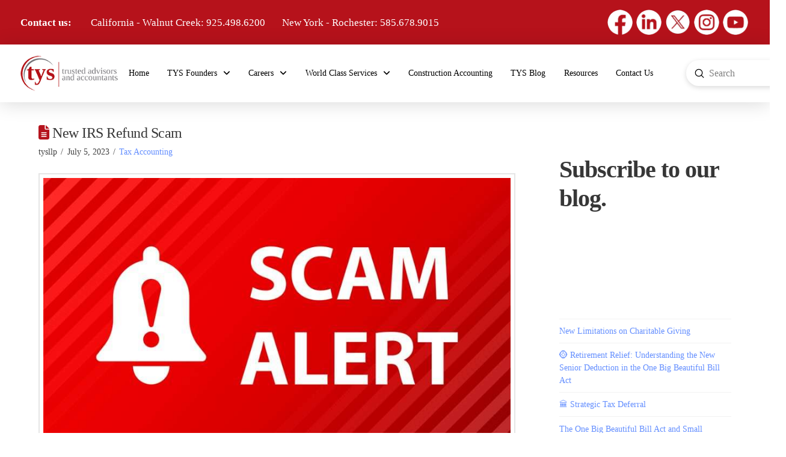

--- FILE ---
content_type: text/html; charset=UTF-8
request_url: https://tysllp.com/new-irs-refund-scam-protect-yourself-from-identity-theft/
body_size: 26406
content:
<!DOCTYPE html>
<html class="no-js" lang="en-US">
<head>
<meta charset="UTF-8">
<meta name="viewport" content="width=device-width, initial-scale=1.0">
<link rel="pingback" href="https://tysllp.com/xmlrpc.php">
<meta name='robots' content='index, follow, max-image-preview:large, max-snippet:-1, max-video-preview:-1' />

            <script data-no-defer="1" data-ezscrex="false" data-cfasync="false" data-pagespeed-no-defer data-cookieconsent="ignore">
                var ctPublicFunctions = {"_ajax_nonce":"e83ba41be1","_rest_nonce":"1cf531a631","_ajax_url":"\/wp-admin\/admin-ajax.php","_rest_url":"https:\/\/tysllp.com\/wp-json\/","data__cookies_type":"native","data__ajax_type":"rest","data__bot_detector_enabled":0,"data__frontend_data_log_enabled":1,"cookiePrefix":"","wprocket_detected":true,"host_url":"tysllp.com","text__ee_click_to_select":"Click to select the whole data","text__ee_original_email":"The complete one is","text__ee_got_it":"Got it","text__ee_blocked":"Blocked","text__ee_cannot_connect":"Cannot connect","text__ee_cannot_decode":"Can not decode email. Unknown reason","text__ee_email_decoder":"CleanTalk email decoder","text__ee_wait_for_decoding":"The magic is on the way!","text__ee_decoding_process":"Please wait a few seconds while we decode the contact data."}
            </script>
        
            <script data-no-defer="1" data-ezscrex="false" data-cfasync="false" data-pagespeed-no-defer data-cookieconsent="ignore">
                var ctPublic = {"_ajax_nonce":"e83ba41be1","settings__forms__check_internal":"0","settings__forms__check_external":"0","settings__forms__force_protection":0,"settings__forms__search_test":"1","settings__forms__wc_add_to_cart":0,"settings__data__bot_detector_enabled":0,"settings__sfw__anti_crawler":0,"blog_home":"https:\/\/tysllp.com\/","pixel__setting":"0","pixel__enabled":false,"pixel__url":null,"data__email_check_before_post":1,"data__email_check_exist_post":0,"data__cookies_type":"native","data__key_is_ok":true,"data__visible_fields_required":true,"wl_brandname":"Anti-Spam by CleanTalk","wl_brandname_short":"CleanTalk","ct_checkjs_key":"08d1d26cbf4f2739c88a91581207600cbe028f295802f7e5e269f61711ddab3d","emailEncoderPassKey":"22e3be2f764f9930ed362fcbefebb53b","bot_detector_forms_excluded":"W10=","advancedCacheExists":true,"varnishCacheExists":false,"wc_ajax_add_to_cart":false}
            </script>
        
		<!-- Meta Tag Manager -->
		<meta name="keywords" content="Accountants near me,accountant interesting facts,accountant benefits,construction accountant near me,construction accounting near me,construction accountants near me, construction accounting firms, construction cpa firm, construction accounting firm,construction accounting services," />
		<!-- / Meta Tag Manager -->

	<!-- This site is optimized with the Yoast SEO Premium plugin v26.7 (Yoast SEO v26.7) - https://yoast.com/wordpress/plugins/seo/ -->
	<title>New IRS Refund Scam</title>
	<meta name="description" content="The IRS is warning taxpayers of a new refund scam. Read about the scam and learn how to protect your personal information." />
	<link rel="canonical" href="https://tysllp.com/new-irs-refund-scam-protect-yourself-from-identity-theft/" />
	<meta property="og:locale" content="en_US" />
	<meta property="og:type" content="article" />
	<meta property="og:title" content="New IRS Refund Scam" />
	<meta property="og:description" content="The IRS is warning taxpayers of a new refund scam. Read about the scam and learn how to protect your personal information." />
	<meta property="og:url" content="https://tysllp.com/new-irs-refund-scam-protect-yourself-from-identity-theft/" />
	<meta property="og:site_name" content="TYSLLPACCOUNTANTS" />
	<meta property="article:publisher" content="https://www.facebook.com/TYSLLP" />
	<meta property="article:author" content="https://www.facebook.com/TYSLLP/" />
	<meta property="article:published_time" content="2023-07-05T15:28:58+00:00" />
	<meta property="article:modified_time" content="2023-08-05T12:50:34+00:00" />
	<meta property="og:image" content="https://5b6c850a.delivery.rocketcdn.me/wp-content/uploads/2023/07/scam-alert-badge-with-alarm-icon-flat-vector-illustration-red-background.jpg" />
	<meta property="og:image:width" content="1000" />
	<meta property="og:image:height" content="588" />
	<meta property="og:image:type" content="image/jpeg" />
	<meta name="author" content="tysllp" />
	<meta name="twitter:card" content="summary_large_image" />
	<meta name="twitter:creator" content="@tysllp" />
	<meta name="twitter:site" content="@tysllp" />
	<script type="application/ld+json" class="yoast-schema-graph">{"@context":"https://schema.org","@graph":[{"@type":"Article","@id":"https://tysllp.com/new-irs-refund-scam-protect-yourself-from-identity-theft/#article","isPartOf":{"@id":"https://tysllp.com/new-irs-refund-scam-protect-yourself-from-identity-theft/"},"author":{"name":"tysllp","@id":"https://tysllp.com/#/schema/person/6003829476ee725959a4254c25d6bb88"},"headline":"New IRS Refund Scam","datePublished":"2023-07-05T15:28:58+00:00","dateModified":"2023-08-05T12:50:34+00:00","mainEntityOfPage":{"@id":"https://tysllp.com/new-irs-refund-scam-protect-yourself-from-identity-theft/"},"wordCount":528,"publisher":{"@id":"https://tysllp.com/#organization"},"image":{"@id":"https://tysllp.com/new-irs-refund-scam-protect-yourself-from-identity-theft/#primaryimage"},"thumbnailUrl":"https://5b6c850a.delivery.rocketcdn.me/wp-content/uploads/2023/07/scam-alert-badge-with-alarm-icon-flat-vector-illustration-red-background.jpg","keywords":["Tax scam"],"articleSection":["Tax Accounting"],"inLanguage":"en-US"},{"@type":"WebPage","@id":"https://tysllp.com/new-irs-refund-scam-protect-yourself-from-identity-theft/","url":"https://tysllp.com/new-irs-refund-scam-protect-yourself-from-identity-theft/","name":"New IRS Refund Scam","isPartOf":{"@id":"https://tysllp.com/#website"},"primaryImageOfPage":{"@id":"https://tysllp.com/new-irs-refund-scam-protect-yourself-from-identity-theft/#primaryimage"},"image":{"@id":"https://tysllp.com/new-irs-refund-scam-protect-yourself-from-identity-theft/#primaryimage"},"thumbnailUrl":"https://5b6c850a.delivery.rocketcdn.me/wp-content/uploads/2023/07/scam-alert-badge-with-alarm-icon-flat-vector-illustration-red-background.jpg","datePublished":"2023-07-05T15:28:58+00:00","dateModified":"2023-08-05T12:50:34+00:00","description":"The IRS is warning taxpayers of a new refund scam. Read about the scam and learn how to protect your personal information.","breadcrumb":{"@id":"https://tysllp.com/new-irs-refund-scam-protect-yourself-from-identity-theft/#breadcrumb"},"inLanguage":"en-US","potentialAction":[{"@type":"ReadAction","target":["https://tysllp.com/new-irs-refund-scam-protect-yourself-from-identity-theft/"]}]},{"@type":"ImageObject","inLanguage":"en-US","@id":"https://tysllp.com/new-irs-refund-scam-protect-yourself-from-identity-theft/#primaryimage","url":"https://5b6c850a.delivery.rocketcdn.me/wp-content/uploads/2023/07/scam-alert-badge-with-alarm-icon-flat-vector-illustration-red-background.jpg","contentUrl":"https://5b6c850a.delivery.rocketcdn.me/wp-content/uploads/2023/07/scam-alert-badge-with-alarm-icon-flat-vector-illustration-red-background.jpg","width":1000,"height":588,"caption":"IRS Scam alert"},{"@type":"BreadcrumbList","@id":"https://tysllp.com/new-irs-refund-scam-protect-yourself-from-identity-theft/#breadcrumb","itemListElement":[{"@type":"ListItem","position":1,"name":"Home","item":"https://tysllp.com/"},{"@type":"ListItem","position":2,"name":"TYS LLP Blog Articles","item":"https://tysllp.com/blog/"},{"@type":"ListItem","position":3,"name":"Tax scam","item":"https://tysllp.com/tag/tax-scam/"},{"@type":"ListItem","position":4,"name":"New IRS Refund Scam"}]},{"@type":"WebSite","@id":"https://tysllp.com/#website","url":"https://tysllp.com/","name":"TYS LLP Accountants","description":"Trusted Advisors and Accountants","publisher":{"@id":"https://tysllp.com/#organization"},"alternateName":"TYS Accountants","potentialAction":[{"@type":"SearchAction","target":{"@type":"EntryPoint","urlTemplate":"https://tysllp.com/?s={search_term_string}"},"query-input":{"@type":"PropertyValueSpecification","valueRequired":true,"valueName":"search_term_string"}}],"inLanguage":"en-US"},{"@type":"Organization","@id":"https://tysllp.com/#organization","name":"TYS LLP","url":"https://tysllp.com/","logo":{"@type":"ImageObject","inLanguage":"en-US","@id":"https://tysllp.com/#/schema/logo/image/","url":"https://tysllp.com/wp-content/uploads/2019/05/TYS-Favicon.png","contentUrl":"https://tysllp.com/wp-content/uploads/2019/05/TYS-Favicon.png","width":100,"height":100,"caption":"TYS LLP"},"image":{"@id":"https://tysllp.com/#/schema/logo/image/"},"sameAs":["https://www.facebook.com/TYSLLP","https://x.com/tysllp","https://www.instagram.com/tysllp","https://www.linkedin.com/company/tysllp","https://www.youtube.com/channel/UCiF3UP_KU4iKrDfh9Gcy3UQ"]},{"@type":"Person","@id":"https://tysllp.com/#/schema/person/6003829476ee725959a4254c25d6bb88","name":"tysllp","image":{"@type":"ImageObject","inLanguage":"en-US","@id":"https://tysllp.com/#/schema/person/image/","url":"https://secure.gravatar.com/avatar/7c89607f6a9c62b8ae81393ba2f23d336309209e516a45441d227cde732a1bd8?s=96&d=mm&r=g","contentUrl":"https://secure.gravatar.com/avatar/7c89607f6a9c62b8ae81393ba2f23d336309209e516a45441d227cde732a1bd8?s=96&d=mm&r=g","caption":"tysllp"},"sameAs":["https://tysllp.com/","https://www.facebook.com/TYSLLP/","https://www.instagram.com/tysllp/","https://www.linkedin.com/company/tysllp/"],"url":"https://tysllp.com/author/tysllp/"}]}</script>
	<!-- / Yoast SEO Premium plugin. -->


<link rel='dns-prefetch' href='//5b6c850a.delivery.rocketcdn.me' />
<link rel='dns-prefetch' href='//www.googletagmanager.com' />

<link href='https://5b6c850a.delivery.rocketcdn.me' rel='preconnect' />
<link rel="alternate" type="application/rss+xml" title="TYSLLPACCOUNTANTS &raquo; Feed" href="https://tysllp.com/feed/" />
<link rel="alternate" type="application/rss+xml" title="TYSLLPACCOUNTANTS &raquo; Comments Feed" href="https://tysllp.com/comments/feed/" />
<meta property="og:site_name" content="TYSLLPACCOUNTANTS"><meta property="og:title" content="New IRS Refund Scam"><meta property="og:description" content="IRS has issued a warning to taxpayers about a recently discovered refund scam that is being sent through the mail. Read on to learn how to protect your personal information and avoid falling victim to&hellip;"><meta property="og:image" content="https://5b6c850a.delivery.rocketcdn.me/wp-content/uploads/2023/07/scam-alert-badge-with-alarm-icon-flat-vector-illustration-red-background.jpg"><meta property="og:url" content="https://tysllp.com/new-irs-refund-scam-protect-yourself-from-identity-theft/"><meta property="og:type" content="article"><link rel="alternate" type="application/rss+xml" title="TYSLLPACCOUNTANTS &raquo; New IRS Refund Scam Comments Feed" href="https://tysllp.com/new-irs-refund-scam-protect-yourself-from-identity-theft/feed/" />
<link rel="alternate" title="oEmbed (JSON)" type="application/json+oembed" href="https://tysllp.com/wp-json/oembed/1.0/embed?url=https%3A%2F%2Ftysllp.com%2Fnew-irs-refund-scam-protect-yourself-from-identity-theft%2F" />
<link rel="alternate" title="oEmbed (XML)" type="text/xml+oembed" href="https://tysllp.com/wp-json/oembed/1.0/embed?url=https%3A%2F%2Ftysllp.com%2Fnew-irs-refund-scam-protect-yourself-from-identity-theft%2F&#038;format=xml" />
		<!-- This site uses the Google Analytics by MonsterInsights plugin v9.11.1 - Using Analytics tracking - https://www.monsterinsights.com/ -->
							<script src="//www.googletagmanager.com/gtag/js?id=G-ZX35365S82"  data-cfasync="false" data-wpfc-render="false" type="text/javascript" async></script>
			<script data-cfasync="false" data-wpfc-render="false" type="text/javascript">
				var mi_version = '9.11.1';
				var mi_track_user = true;
				var mi_no_track_reason = '';
								var MonsterInsightsDefaultLocations = {"page_location":"https:\/\/tysllp.com\/new-irs-refund-scam-protect-yourself-from-identity-theft\/"};
								if ( typeof MonsterInsightsPrivacyGuardFilter === 'function' ) {
					var MonsterInsightsLocations = (typeof MonsterInsightsExcludeQuery === 'object') ? MonsterInsightsPrivacyGuardFilter( MonsterInsightsExcludeQuery ) : MonsterInsightsPrivacyGuardFilter( MonsterInsightsDefaultLocations );
				} else {
					var MonsterInsightsLocations = (typeof MonsterInsightsExcludeQuery === 'object') ? MonsterInsightsExcludeQuery : MonsterInsightsDefaultLocations;
				}

								var disableStrs = [
										'ga-disable-G-ZX35365S82',
									];

				/* Function to detect opted out users */
				function __gtagTrackerIsOptedOut() {
					for (var index = 0; index < disableStrs.length; index++) {
						if (document.cookie.indexOf(disableStrs[index] + '=true') > -1) {
							return true;
						}
					}

					return false;
				}

				/* Disable tracking if the opt-out cookie exists. */
				if (__gtagTrackerIsOptedOut()) {
					for (var index = 0; index < disableStrs.length; index++) {
						window[disableStrs[index]] = true;
					}
				}

				/* Opt-out function */
				function __gtagTrackerOptout() {
					for (var index = 0; index < disableStrs.length; index++) {
						document.cookie = disableStrs[index] + '=true; expires=Thu, 31 Dec 2099 23:59:59 UTC; path=/';
						window[disableStrs[index]] = true;
					}
				}

				if ('undefined' === typeof gaOptout) {
					function gaOptout() {
						__gtagTrackerOptout();
					}
				}
								window.dataLayer = window.dataLayer || [];

				window.MonsterInsightsDualTracker = {
					helpers: {},
					trackers: {},
				};
				if (mi_track_user) {
					function __gtagDataLayer() {
						dataLayer.push(arguments);
					}

					function __gtagTracker(type, name, parameters) {
						if (!parameters) {
							parameters = {};
						}

						if (parameters.send_to) {
							__gtagDataLayer.apply(null, arguments);
							return;
						}

						if (type === 'event') {
														parameters.send_to = monsterinsights_frontend.v4_id;
							var hookName = name;
							if (typeof parameters['event_category'] !== 'undefined') {
								hookName = parameters['event_category'] + ':' + name;
							}

							if (typeof MonsterInsightsDualTracker.trackers[hookName] !== 'undefined') {
								MonsterInsightsDualTracker.trackers[hookName](parameters);
							} else {
								__gtagDataLayer('event', name, parameters);
							}
							
						} else {
							__gtagDataLayer.apply(null, arguments);
						}
					}

					__gtagTracker('js', new Date());
					__gtagTracker('set', {
						'developer_id.dZGIzZG': true,
											});
					if ( MonsterInsightsLocations.page_location ) {
						__gtagTracker('set', MonsterInsightsLocations);
					}
										__gtagTracker('config', 'G-ZX35365S82', {"forceSSL":"true","link_attribution":"true"} );
										window.gtag = __gtagTracker;										(function () {
						/* https://developers.google.com/analytics/devguides/collection/analyticsjs/ */
						/* ga and __gaTracker compatibility shim. */
						var noopfn = function () {
							return null;
						};
						var newtracker = function () {
							return new Tracker();
						};
						var Tracker = function () {
							return null;
						};
						var p = Tracker.prototype;
						p.get = noopfn;
						p.set = noopfn;
						p.send = function () {
							var args = Array.prototype.slice.call(arguments);
							args.unshift('send');
							__gaTracker.apply(null, args);
						};
						var __gaTracker = function () {
							var len = arguments.length;
							if (len === 0) {
								return;
							}
							var f = arguments[len - 1];
							if (typeof f !== 'object' || f === null || typeof f.hitCallback !== 'function') {
								if ('send' === arguments[0]) {
									var hitConverted, hitObject = false, action;
									if ('event' === arguments[1]) {
										if ('undefined' !== typeof arguments[3]) {
											hitObject = {
												'eventAction': arguments[3],
												'eventCategory': arguments[2],
												'eventLabel': arguments[4],
												'value': arguments[5] ? arguments[5] : 1,
											}
										}
									}
									if ('pageview' === arguments[1]) {
										if ('undefined' !== typeof arguments[2]) {
											hitObject = {
												'eventAction': 'page_view',
												'page_path': arguments[2],
											}
										}
									}
									if (typeof arguments[2] === 'object') {
										hitObject = arguments[2];
									}
									if (typeof arguments[5] === 'object') {
										Object.assign(hitObject, arguments[5]);
									}
									if ('undefined' !== typeof arguments[1].hitType) {
										hitObject = arguments[1];
										if ('pageview' === hitObject.hitType) {
											hitObject.eventAction = 'page_view';
										}
									}
									if (hitObject) {
										action = 'timing' === arguments[1].hitType ? 'timing_complete' : hitObject.eventAction;
										hitConverted = mapArgs(hitObject);
										__gtagTracker('event', action, hitConverted);
									}
								}
								return;
							}

							function mapArgs(args) {
								var arg, hit = {};
								var gaMap = {
									'eventCategory': 'event_category',
									'eventAction': 'event_action',
									'eventLabel': 'event_label',
									'eventValue': 'event_value',
									'nonInteraction': 'non_interaction',
									'timingCategory': 'event_category',
									'timingVar': 'name',
									'timingValue': 'value',
									'timingLabel': 'event_label',
									'page': 'page_path',
									'location': 'page_location',
									'title': 'page_title',
									'referrer' : 'page_referrer',
								};
								for (arg in args) {
																		if (!(!args.hasOwnProperty(arg) || !gaMap.hasOwnProperty(arg))) {
										hit[gaMap[arg]] = args[arg];
									} else {
										hit[arg] = args[arg];
									}
								}
								return hit;
							}

							try {
								f.hitCallback();
							} catch (ex) {
							}
						};
						__gaTracker.create = newtracker;
						__gaTracker.getByName = newtracker;
						__gaTracker.getAll = function () {
							return [];
						};
						__gaTracker.remove = noopfn;
						__gaTracker.loaded = true;
						window['__gaTracker'] = __gaTracker;
					})();
									} else {
										console.log("");
					(function () {
						function __gtagTracker() {
							return null;
						}

						window['__gtagTracker'] = __gtagTracker;
						window['gtag'] = __gtagTracker;
					})();
									}
			</script>
							<!-- / Google Analytics by MonsterInsights -->
		<style id='wp-img-auto-sizes-contain-inline-css' type='text/css'>
img:is([sizes=auto i],[sizes^="auto," i]){contain-intrinsic-size:3000px 1500px}
/*# sourceURL=wp-img-auto-sizes-contain-inline-css */
</style>
<link data-minify="1" rel='stylesheet' id='yrw_widget_css-css' href='https://5b6c850a.delivery.rocketcdn.me/wp-content/cache/min/1/wp-content/plugins/widget-yelp-reviews/static/css/yrw-widget.css?ver=1768009503' type='text/css' media='all' />
<style id='wp-emoji-styles-inline-css' type='text/css'>

	img.wp-smiley, img.emoji {
		display: inline !important;
		border: none !important;
		box-shadow: none !important;
		height: 1em !important;
		width: 1em !important;
		margin: 0 0.07em !important;
		vertical-align: -0.1em !important;
		background: none !important;
		padding: 0 !important;
	}
/*# sourceURL=wp-emoji-styles-inline-css */
</style>
<link rel='stylesheet' id='wp-block-library-css' href='https://5b6c850a.delivery.rocketcdn.me/wp-includes/css/dist/block-library/style.min.css?ver=3fa0450223c31da54921e7d05b2913ac' type='text/css' media='all' />
<style id='wp-block-list-inline-css' type='text/css'>
ol,ul{box-sizing:border-box}:root :where(.wp-block-list.has-background){padding:1.25em 2.375em}
/*# sourceURL=https://tysllp.com/wp-includes/blocks/list/style.min.css */
</style>
<style id='wp-block-embed-inline-css' type='text/css'>
.wp-block-embed.alignleft,.wp-block-embed.alignright,.wp-block[data-align=left]>[data-type="core/embed"],.wp-block[data-align=right]>[data-type="core/embed"]{max-width:360px;width:100%}.wp-block-embed.alignleft .wp-block-embed__wrapper,.wp-block-embed.alignright .wp-block-embed__wrapper,.wp-block[data-align=left]>[data-type="core/embed"] .wp-block-embed__wrapper,.wp-block[data-align=right]>[data-type="core/embed"] .wp-block-embed__wrapper{min-width:280px}.wp-block-cover .wp-block-embed{min-height:240px;min-width:320px}.wp-block-embed{overflow-wrap:break-word}.wp-block-embed :where(figcaption){margin-bottom:1em;margin-top:.5em}.wp-block-embed iframe{max-width:100%}.wp-block-embed__wrapper{position:relative}.wp-embed-responsive .wp-has-aspect-ratio .wp-block-embed__wrapper:before{content:"";display:block;padding-top:50%}.wp-embed-responsive .wp-has-aspect-ratio iframe{bottom:0;height:100%;left:0;position:absolute;right:0;top:0;width:100%}.wp-embed-responsive .wp-embed-aspect-21-9 .wp-block-embed__wrapper:before{padding-top:42.85%}.wp-embed-responsive .wp-embed-aspect-18-9 .wp-block-embed__wrapper:before{padding-top:50%}.wp-embed-responsive .wp-embed-aspect-16-9 .wp-block-embed__wrapper:before{padding-top:56.25%}.wp-embed-responsive .wp-embed-aspect-4-3 .wp-block-embed__wrapper:before{padding-top:75%}.wp-embed-responsive .wp-embed-aspect-1-1 .wp-block-embed__wrapper:before{padding-top:100%}.wp-embed-responsive .wp-embed-aspect-9-16 .wp-block-embed__wrapper:before{padding-top:177.77%}.wp-embed-responsive .wp-embed-aspect-1-2 .wp-block-embed__wrapper:before{padding-top:200%}
/*# sourceURL=https://tysllp.com/wp-includes/blocks/embed/style.min.css */
</style>
<style id='wp-block-embed-theme-inline-css' type='text/css'>
.wp-block-embed :where(figcaption){color:#555;font-size:13px;text-align:center}.is-dark-theme .wp-block-embed :where(figcaption){color:#ffffffa6}.wp-block-embed{margin:0 0 1em}
/*# sourceURL=https://tysllp.com/wp-includes/blocks/embed/theme.min.css */
</style>
<style id='global-styles-inline-css' type='text/css'>
:root{--wp--preset--aspect-ratio--square: 1;--wp--preset--aspect-ratio--4-3: 4/3;--wp--preset--aspect-ratio--3-4: 3/4;--wp--preset--aspect-ratio--3-2: 3/2;--wp--preset--aspect-ratio--2-3: 2/3;--wp--preset--aspect-ratio--16-9: 16/9;--wp--preset--aspect-ratio--9-16: 9/16;--wp--preset--color--black: #000000;--wp--preset--color--cyan-bluish-gray: #abb8c3;--wp--preset--color--white: #ffffff;--wp--preset--color--pale-pink: #f78da7;--wp--preset--color--vivid-red: #cf2e2e;--wp--preset--color--luminous-vivid-orange: #ff6900;--wp--preset--color--luminous-vivid-amber: #fcb900;--wp--preset--color--light-green-cyan: #7bdcb5;--wp--preset--color--vivid-green-cyan: #00d084;--wp--preset--color--pale-cyan-blue: #8ed1fc;--wp--preset--color--vivid-cyan-blue: #0693e3;--wp--preset--color--vivid-purple: #9b51e0;--wp--preset--gradient--vivid-cyan-blue-to-vivid-purple: linear-gradient(135deg,rgb(6,147,227) 0%,rgb(155,81,224) 100%);--wp--preset--gradient--light-green-cyan-to-vivid-green-cyan: linear-gradient(135deg,rgb(122,220,180) 0%,rgb(0,208,130) 100%);--wp--preset--gradient--luminous-vivid-amber-to-luminous-vivid-orange: linear-gradient(135deg,rgb(252,185,0) 0%,rgb(255,105,0) 100%);--wp--preset--gradient--luminous-vivid-orange-to-vivid-red: linear-gradient(135deg,rgb(255,105,0) 0%,rgb(207,46,46) 100%);--wp--preset--gradient--very-light-gray-to-cyan-bluish-gray: linear-gradient(135deg,rgb(238,238,238) 0%,rgb(169,184,195) 100%);--wp--preset--gradient--cool-to-warm-spectrum: linear-gradient(135deg,rgb(74,234,220) 0%,rgb(151,120,209) 20%,rgb(207,42,186) 40%,rgb(238,44,130) 60%,rgb(251,105,98) 80%,rgb(254,248,76) 100%);--wp--preset--gradient--blush-light-purple: linear-gradient(135deg,rgb(255,206,236) 0%,rgb(152,150,240) 100%);--wp--preset--gradient--blush-bordeaux: linear-gradient(135deg,rgb(254,205,165) 0%,rgb(254,45,45) 50%,rgb(107,0,62) 100%);--wp--preset--gradient--luminous-dusk: linear-gradient(135deg,rgb(255,203,112) 0%,rgb(199,81,192) 50%,rgb(65,88,208) 100%);--wp--preset--gradient--pale-ocean: linear-gradient(135deg,rgb(255,245,203) 0%,rgb(182,227,212) 50%,rgb(51,167,181) 100%);--wp--preset--gradient--electric-grass: linear-gradient(135deg,rgb(202,248,128) 0%,rgb(113,206,126) 100%);--wp--preset--gradient--midnight: linear-gradient(135deg,rgb(2,3,129) 0%,rgb(40,116,252) 100%);--wp--preset--font-size--small: 13px;--wp--preset--font-size--medium: 20px;--wp--preset--font-size--large: 36px;--wp--preset--font-size--x-large: 42px;--wp--preset--spacing--20: 0.44rem;--wp--preset--spacing--30: 0.67rem;--wp--preset--spacing--40: 1rem;--wp--preset--spacing--50: 1.5rem;--wp--preset--spacing--60: 2.25rem;--wp--preset--spacing--70: 3.38rem;--wp--preset--spacing--80: 5.06rem;--wp--preset--shadow--natural: 6px 6px 9px rgba(0, 0, 0, 0.2);--wp--preset--shadow--deep: 12px 12px 50px rgba(0, 0, 0, 0.4);--wp--preset--shadow--sharp: 6px 6px 0px rgba(0, 0, 0, 0.2);--wp--preset--shadow--outlined: 6px 6px 0px -3px rgb(255, 255, 255), 6px 6px rgb(0, 0, 0);--wp--preset--shadow--crisp: 6px 6px 0px rgb(0, 0, 0);}:where(.is-layout-flex){gap: 0.5em;}:where(.is-layout-grid){gap: 0.5em;}body .is-layout-flex{display: flex;}.is-layout-flex{flex-wrap: wrap;align-items: center;}.is-layout-flex > :is(*, div){margin: 0;}body .is-layout-grid{display: grid;}.is-layout-grid > :is(*, div){margin: 0;}:where(.wp-block-columns.is-layout-flex){gap: 2em;}:where(.wp-block-columns.is-layout-grid){gap: 2em;}:where(.wp-block-post-template.is-layout-flex){gap: 1.25em;}:where(.wp-block-post-template.is-layout-grid){gap: 1.25em;}.has-black-color{color: var(--wp--preset--color--black) !important;}.has-cyan-bluish-gray-color{color: var(--wp--preset--color--cyan-bluish-gray) !important;}.has-white-color{color: var(--wp--preset--color--white) !important;}.has-pale-pink-color{color: var(--wp--preset--color--pale-pink) !important;}.has-vivid-red-color{color: var(--wp--preset--color--vivid-red) !important;}.has-luminous-vivid-orange-color{color: var(--wp--preset--color--luminous-vivid-orange) !important;}.has-luminous-vivid-amber-color{color: var(--wp--preset--color--luminous-vivid-amber) !important;}.has-light-green-cyan-color{color: var(--wp--preset--color--light-green-cyan) !important;}.has-vivid-green-cyan-color{color: var(--wp--preset--color--vivid-green-cyan) !important;}.has-pale-cyan-blue-color{color: var(--wp--preset--color--pale-cyan-blue) !important;}.has-vivid-cyan-blue-color{color: var(--wp--preset--color--vivid-cyan-blue) !important;}.has-vivid-purple-color{color: var(--wp--preset--color--vivid-purple) !important;}.has-black-background-color{background-color: var(--wp--preset--color--black) !important;}.has-cyan-bluish-gray-background-color{background-color: var(--wp--preset--color--cyan-bluish-gray) !important;}.has-white-background-color{background-color: var(--wp--preset--color--white) !important;}.has-pale-pink-background-color{background-color: var(--wp--preset--color--pale-pink) !important;}.has-vivid-red-background-color{background-color: var(--wp--preset--color--vivid-red) !important;}.has-luminous-vivid-orange-background-color{background-color: var(--wp--preset--color--luminous-vivid-orange) !important;}.has-luminous-vivid-amber-background-color{background-color: var(--wp--preset--color--luminous-vivid-amber) !important;}.has-light-green-cyan-background-color{background-color: var(--wp--preset--color--light-green-cyan) !important;}.has-vivid-green-cyan-background-color{background-color: var(--wp--preset--color--vivid-green-cyan) !important;}.has-pale-cyan-blue-background-color{background-color: var(--wp--preset--color--pale-cyan-blue) !important;}.has-vivid-cyan-blue-background-color{background-color: var(--wp--preset--color--vivid-cyan-blue) !important;}.has-vivid-purple-background-color{background-color: var(--wp--preset--color--vivid-purple) !important;}.has-black-border-color{border-color: var(--wp--preset--color--black) !important;}.has-cyan-bluish-gray-border-color{border-color: var(--wp--preset--color--cyan-bluish-gray) !important;}.has-white-border-color{border-color: var(--wp--preset--color--white) !important;}.has-pale-pink-border-color{border-color: var(--wp--preset--color--pale-pink) !important;}.has-vivid-red-border-color{border-color: var(--wp--preset--color--vivid-red) !important;}.has-luminous-vivid-orange-border-color{border-color: var(--wp--preset--color--luminous-vivid-orange) !important;}.has-luminous-vivid-amber-border-color{border-color: var(--wp--preset--color--luminous-vivid-amber) !important;}.has-light-green-cyan-border-color{border-color: var(--wp--preset--color--light-green-cyan) !important;}.has-vivid-green-cyan-border-color{border-color: var(--wp--preset--color--vivid-green-cyan) !important;}.has-pale-cyan-blue-border-color{border-color: var(--wp--preset--color--pale-cyan-blue) !important;}.has-vivid-cyan-blue-border-color{border-color: var(--wp--preset--color--vivid-cyan-blue) !important;}.has-vivid-purple-border-color{border-color: var(--wp--preset--color--vivid-purple) !important;}.has-vivid-cyan-blue-to-vivid-purple-gradient-background{background: var(--wp--preset--gradient--vivid-cyan-blue-to-vivid-purple) !important;}.has-light-green-cyan-to-vivid-green-cyan-gradient-background{background: var(--wp--preset--gradient--light-green-cyan-to-vivid-green-cyan) !important;}.has-luminous-vivid-amber-to-luminous-vivid-orange-gradient-background{background: var(--wp--preset--gradient--luminous-vivid-amber-to-luminous-vivid-orange) !important;}.has-luminous-vivid-orange-to-vivid-red-gradient-background{background: var(--wp--preset--gradient--luminous-vivid-orange-to-vivid-red) !important;}.has-very-light-gray-to-cyan-bluish-gray-gradient-background{background: var(--wp--preset--gradient--very-light-gray-to-cyan-bluish-gray) !important;}.has-cool-to-warm-spectrum-gradient-background{background: var(--wp--preset--gradient--cool-to-warm-spectrum) !important;}.has-blush-light-purple-gradient-background{background: var(--wp--preset--gradient--blush-light-purple) !important;}.has-blush-bordeaux-gradient-background{background: var(--wp--preset--gradient--blush-bordeaux) !important;}.has-luminous-dusk-gradient-background{background: var(--wp--preset--gradient--luminous-dusk) !important;}.has-pale-ocean-gradient-background{background: var(--wp--preset--gradient--pale-ocean) !important;}.has-electric-grass-gradient-background{background: var(--wp--preset--gradient--electric-grass) !important;}.has-midnight-gradient-background{background: var(--wp--preset--gradient--midnight) !important;}.has-small-font-size{font-size: var(--wp--preset--font-size--small) !important;}.has-medium-font-size{font-size: var(--wp--preset--font-size--medium) !important;}.has-large-font-size{font-size: var(--wp--preset--font-size--large) !important;}.has-x-large-font-size{font-size: var(--wp--preset--font-size--x-large) !important;}
/*# sourceURL=global-styles-inline-css */
</style>

<style id='classic-theme-styles-inline-css' type='text/css'>
/*! This file is auto-generated */
.wp-block-button__link{color:#fff;background-color:#32373c;border-radius:9999px;box-shadow:none;text-decoration:none;padding:calc(.667em + 2px) calc(1.333em + 2px);font-size:1.125em}.wp-block-file__button{background:#32373c;color:#fff;text-decoration:none}
/*# sourceURL=/wp-includes/css/classic-themes.min.css */
</style>
<link rel='stylesheet' id='cleantalk-public-css-css' href='https://5b6c850a.delivery.rocketcdn.me/wp-content/plugins/cleantalk-spam-protect/css/cleantalk-public.min.css?ver=6.70.1_1766218093' type='text/css' media='all' />
<link rel='stylesheet' id='cleantalk-email-decoder-css-css' href='https://5b6c850a.delivery.rocketcdn.me/wp-content/plugins/cleantalk-spam-protect/css/cleantalk-email-decoder.min.css?ver=6.70.1_1766218093' type='text/css' media='all' />
<link rel='stylesheet' id='x-stack-css' href='https://5b6c850a.delivery.rocketcdn.me/wp-content/themes/pro/framework/dist/css/site/stacks/renew.css?ver=6.7.1' type='text/css' media='all' />
<link rel='stylesheet' id='x-child-css' href='https://5b6c850a.delivery.rocketcdn.me/wp-content/themes/pro-child/style.css?ver=6.7.1' type='text/css' media='all' />
<style id='cs-inline-css' type='text/css'>
@media (min-width:1200px){.x-hide-xl{display:none !important;}}@media (min-width:979px) and (max-width:1199px){.x-hide-lg{display:none !important;}}@media (min-width:767px) and (max-width:978px){.x-hide-md{display:none !important;}}@media (min-width:480px) and (max-width:766px){.x-hide-sm{display:none !important;}}@media (max-width:479px){.x-hide-xs{display:none !important;}} a,h1 a:hover,h2 a:hover,h3 a:hover,h4 a:hover,h5 a:hover,h6 a:hover,.x-comment-time:hover,#reply-title small a,.comment-reply-link:hover,.x-comment-author a:hover,.x-recent-posts a:hover .h-recent-posts{color:rgb(99,142,255);}a:hover,#reply-title small a:hover{color:rgb(154,16,4);}.entry-title i,.entry-title svg{color:#b5141d;}a.x-img-thumbnail:hover,li.bypostauthor > article.comment{border-color:rgb(99,142,255);}.flex-direction-nav a,.flex-control-nav a:hover,.flex-control-nav a.flex-active,.x-dropcap,.x-skill-bar .bar,.x-pricing-column.featured h2,.h-comments-title small,.x-pagination a:hover,.woocommerce-pagination a:hover,.x-entry-share .x-share:hover,.entry-thumb,.widget_tag_cloud .tagcloud a:hover,.widget_product_tag_cloud .tagcloud a:hover,.x-highlight,.x-recent-posts .x-recent-posts-img:after,.x-portfolio-filters{background-color:rgb(99,142,255);}.x-portfolio-filters:hover{background-color:rgb(154,16,4);}.x-main{width:calc(72% - 3.20197%);}.x-sidebar{width:calc(100% - 3.20197% - 72%);}.h-landmark{font-weight:400;}.x-comment-author a{color:hsl(0,0%,26%);}.x-comment-author a,.comment-form-author label,.comment-form-email label,.comment-form-url label,.comment-form-rating label,.comment-form-comment label,.widget_calendar #wp-calendar caption,.widget_calendar #wp-calendar th,.x-accordion-heading .x-accordion-toggle,.x-nav-tabs > li > a:hover,.x-nav-tabs > .active > a,.x-nav-tabs > .active > a:hover{color:#373737;}.widget_calendar #wp-calendar th{border-bottom-color:#373737;}.x-pagination span.current,.woocommerce-pagination span[aria-current],.x-portfolio-filters-menu,.widget_tag_cloud .tagcloud a,.h-feature-headline span i,.widget_price_filter .ui-slider .ui-slider-handle{background-color:#373737;}@media (max-width:978.98px){}html{font-size:14px;}@media (min-width:479px){html{font-size:14px;}}@media (min-width:766px){html{font-size:14px;}}@media (min-width:978px){html{font-size:14px;}}@media (min-width:1199px){html{font-size:14px;}}body{font-style:normal;font-weight:400;color:hsl(0,0%,26%);background-color:#ffffff;}.w-b{font-weight:400 !important;}h1,h2,h3,h4,h5,h6,.h1,.h2,.h3,.h4,.h5,.h6,.x-text-headline{font-family:inherit;font-style:normal;font-weight:400;}h1,.h1{letter-spacing:-0.02em;}h2,.h2{letter-spacing:-0.025em;}h3,.h3{letter-spacing:-0.029em;}h4,.h4{letter-spacing:-0.039em;}h5,.h5{letter-spacing:-0.044em;}h6,.h6{letter-spacing:0em;}.w-h{font-weight:400 !important;}.x-container.width{width:90%;}.x-container.max{max-width:1300px;}.x-bar-content.x-container.width{flex-basis:90%;}.x-main.full{float:none;clear:both;display:block;width:auto;}@media (max-width:978.98px){.x-main.full,.x-main.left,.x-main.right,.x-sidebar.left,.x-sidebar.right{float:none;display:block;width:auto !important;}}.entry-header,.entry-content{font-size:1rem;}body,input,button,select,textarea{font-family:inherit;}h1,h2,h3,h4,h5,h6,.h1,.h2,.h3,.h4,.h5,.h6,h1 a,h2 a,h3 a,h4 a,h5 a,h6 a,.h1 a,.h2 a,.h3 a,.h4 a,.h5 a,.h6 a,blockquote{color:#373737;}.cfc-h-tx{color:#373737 !important;}.cfc-h-bd{border-color:#373737 !important;}.cfc-h-bg{background-color:#373737 !important;}.cfc-b-tx{color:hsl(0,0%,26%) !important;}.cfc-b-bd{border-color:hsl(0,0%,26%) !important;}.cfc-b-bg{background-color:hsl(0,0%,26%) !important;}.x-btn,.button,[type="submit"]{color:hsl(0,0%,100%);border-color:hsla(0,0%,22%,0);background-color:#b5141d;text-shadow:0 0.075em 0.075em rgba(0,0,0,0.5);padding:0.579em 1.105em 0.842em;font-size:19px;}.x-btn:hover,.button:hover,[type="submit"]:hover{color:hsl(0,0%,100%);border-color:hsla(5,61%,38%,0);background-color:hsl(0,0%,25%);text-shadow:0 0.075em 0.075em rgba(0,0,0,0.5);}.x-btn.x-btn-real,.x-btn.x-btn-real:hover{margin-bottom:0.25em;text-shadow:0 0.075em 0.075em rgba(0,0,0,0.65);}.x-btn.x-btn-real{box-shadow:0 0.25em 0 0 #ed44a9,0 4px 9px rgba(0,0,0,0.75);}.x-btn.x-btn-real:hover{box-shadow:0 0.25em 0 0 #c41d7c,0 4px 9px rgba(0,0,0,0.75);}.x-btn.x-btn-flat,.x-btn.x-btn-flat:hover{margin-bottom:0;text-shadow:0 0.075em 0.075em rgba(0,0,0,0.65);box-shadow:none;}.x-btn.x-btn-transparent,.x-btn.x-btn-transparent:hover{margin-bottom:0;border-width:3px;text-shadow:none;text-transform:uppercase;background-color:transparent;box-shadow:none;}.bg .mejs-container,.x-video .mejs-container{position:unset !important;} @font-face{font-family:'FontAwesomePro';font-style:normal;font-weight:900;font-display:block;src:url('https://5b6c850a.delivery.rocketcdn.me/wp-content/themes/pro/cornerstone/assets/fonts/fa-solid-900.woff2?ver=6.7.2') format('woff2'),url('https://5b6c850a.delivery.rocketcdn.me/wp-content/themes/pro/cornerstone/assets/fonts/fa-solid-900.ttf?ver=6.7.2') format('truetype');}[data-x-fa-pro-icon]{font-family:"FontAwesomePro" !important;}[data-x-fa-pro-icon]:before{content:attr(data-x-fa-pro-icon);}[data-x-icon],[data-x-icon-o],[data-x-icon-l],[data-x-icon-s],[data-x-icon-b],[data-x-icon-sr],[data-x-icon-ss],[data-x-icon-sl],[data-x-fa-pro-icon],[class*="cs-fa-"]{display:inline-flex;font-style:normal;font-weight:400;text-decoration:inherit;text-rendering:auto;-webkit-font-smoothing:antialiased;-moz-osx-font-smoothing:grayscale;}[data-x-icon].left,[data-x-icon-o].left,[data-x-icon-l].left,[data-x-icon-s].left,[data-x-icon-b].left,[data-x-icon-sr].left,[data-x-icon-ss].left,[data-x-icon-sl].left,[data-x-fa-pro-icon].left,[class*="cs-fa-"].left{margin-right:0.5em;}[data-x-icon].right,[data-x-icon-o].right,[data-x-icon-l].right,[data-x-icon-s].right,[data-x-icon-b].right,[data-x-icon-sr].right,[data-x-icon-ss].right,[data-x-icon-sl].right,[data-x-fa-pro-icon].right,[class*="cs-fa-"].right{margin-left:0.5em;}[data-x-icon]:before,[data-x-icon-o]:before,[data-x-icon-l]:before,[data-x-icon-s]:before,[data-x-icon-b]:before,[data-x-icon-sr]:before,[data-x-icon-ss]:before,[data-x-icon-sl]:before,[data-x-fa-pro-icon]:before,[class*="cs-fa-"]:before{line-height:1;}@font-face{font-family:'FontAwesome';font-style:normal;font-weight:900;font-display:block;src:url('https://5b6c850a.delivery.rocketcdn.me/wp-content/themes/pro/cornerstone/assets/fonts/fa-solid-900.woff2?ver=6.7.2') format('woff2'),url('https://5b6c850a.delivery.rocketcdn.me/wp-content/themes/pro/cornerstone/assets/fonts/fa-solid-900.ttf?ver=6.7.2') format('truetype');}[data-x-icon],[data-x-icon-s],[data-x-icon][class*="cs-fa-"]{font-family:"FontAwesome" !important;font-weight:900;}[data-x-icon]:before,[data-x-icon][class*="cs-fa-"]:before{content:attr(data-x-icon);}[data-x-icon-s]:before{content:attr(data-x-icon-s);}@font-face{font-family:'FontAwesomeRegular';font-style:normal;font-weight:400;font-display:block;src:url('https://5b6c850a.delivery.rocketcdn.me/wp-content/themes/pro/cornerstone/assets/fonts/fa-regular-400.woff2?ver=6.7.2') format('woff2'),url('https://5b6c850a.delivery.rocketcdn.me/wp-content/themes/pro/cornerstone/assets/fonts/fa-regular-400.ttf?ver=6.7.2') format('truetype');}@font-face{font-family:'FontAwesomePro';font-style:normal;font-weight:400;font-display:block;src:url('https://5b6c850a.delivery.rocketcdn.me/wp-content/themes/pro/cornerstone/assets/fonts/fa-regular-400.woff2?ver=6.7.2') format('woff2'),url('https://5b6c850a.delivery.rocketcdn.me/wp-content/themes/pro/cornerstone/assets/fonts/fa-regular-400.ttf?ver=6.7.2') format('truetype');}[data-x-icon-o]{font-family:"FontAwesomeRegular" !important;}[data-x-icon-o]:before{content:attr(data-x-icon-o);}@font-face{font-family:'FontAwesomeLight';font-style:normal;font-weight:300;font-display:block;src:url('https://5b6c850a.delivery.rocketcdn.me/wp-content/themes/pro/cornerstone/assets/fonts/fa-light-300.woff2?ver=6.7.2') format('woff2'),url('https://5b6c850a.delivery.rocketcdn.me/wp-content/themes/pro/cornerstone/assets/fonts/fa-light-300.ttf?ver=6.7.2') format('truetype');}@font-face{font-family:'FontAwesomePro';font-style:normal;font-weight:300;font-display:block;src:url('https://5b6c850a.delivery.rocketcdn.me/wp-content/themes/pro/cornerstone/assets/fonts/fa-light-300.woff2?ver=6.7.2') format('woff2'),url('https://5b6c850a.delivery.rocketcdn.me/wp-content/themes/pro/cornerstone/assets/fonts/fa-light-300.ttf?ver=6.7.2') format('truetype');}[data-x-icon-l]{font-family:"FontAwesomeLight" !important;font-weight:300;}[data-x-icon-l]:before{content:attr(data-x-icon-l);}@font-face{font-family:'FontAwesomeBrands';font-style:normal;font-weight:normal;font-display:block;src:url('https://5b6c850a.delivery.rocketcdn.me/wp-content/themes/pro/cornerstone/assets/fonts/fa-brands-400.woff2?ver=6.7.2') format('woff2'),url('https://5b6c850a.delivery.rocketcdn.me/wp-content/themes/pro/cornerstone/assets/fonts/fa-brands-400.ttf?ver=6.7.2') format('truetype');}[data-x-icon-b]{font-family:"FontAwesomeBrands" !important;}[data-x-icon-b]:before{content:attr(data-x-icon-b);}.widget.widget_rss li .rsswidget:before{content:"\f35d";padding-right:0.4em;font-family:"FontAwesome";} .m1g0-0.x-bar{height:4.62em;background-color:#b6121b;}.m1g0-0 .x-bar-content{justify-content:flex-start;height:4.62em;}.m1g0-0.x-bar-outer-spacers:after,.m1g0-0.x-bar-outer-spacers:before{flex-basis:2.08em;width:2.08em!important;height:2.08em;}.m1g0-0.x-bar-space{height:4.62em;}.m1g0-1.x-bar{border-top-width:0;border-right-width:0;border-bottom-width:0;border-left-width:0;font-size:16px;box-shadow:0em 0.15em 2em rgba(0,0,0,0.15);z-index:9999;}.m1g0-1 .x-bar-content{display:flex;flex-direction:row;align-items:center;flex-grow:0;flex-shrink:1;flex-basis:100%;}.m1g0-1.x-bar-space{font-size:16px;}.m1g0-2.x-bar{height:6em;background-color:#ffffff;}.m1g0-2 .x-bar-content{justify-content:space-between;height:6em;}.m1g0-2.x-bar-outer-spacers:after,.m1g0-2.x-bar-outer-spacers:before{flex-basis:2em;width:2em!important;height:2em;}.m1g0-2.x-bar-space{height:6em;}.m1g0-3.x-bar-container{display:flex;border-top-width:0;border-right-width:0;border-bottom-width:0;border-left-width:0;font-size:1em;z-index:auto;}.m1g0-4.x-bar-container{flex-direction:row;align-items:center;}.m1g0-5.x-bar-container{justify-content:space-between;}.m1g0-6.x-bar-container{flex-grow:0;flex-shrink:1;flex-basis:auto;}.m1g0-8.x-bar-container{justify-content:flex-start;flex-grow:1;flex-shrink:0;flex-basis:0%;margin-right:0px;margin-bottom:6px;margin-left:0px;}.m1g0-9.x-bar-container{margin-top:0px;}.m1g0-a.x-bar-container{padding-top:0px;padding-right:100px;padding-bottom:0px;padding-left:0px;}.m1g0-b.x-bar-container{flex-direction:column;justify-content:center;align-items:flex-end;margin-right:-50px;margin-bottom:0px;margin-left:39px;text-align:left;}.m1g0-c.x-text{font-size:1em;line-height:inherit;}.m1g0-d.x-text{border-top-width:0;border-right-width:0;border-bottom-width:0;border-left-width:0;font-family:inherit;font-style:normal;font-weight:inherit;letter-spacing:0em;text-transform:none;color:rgba(0,0,0,1);}.m1g0-d.x-text > :first-child{margin-top:0;}.m1g0-d.x-text > :last-child{margin-bottom:0;}.m1g0-e.x-text{margin-top:0.03299999999999992em;margin-right:-2.11em;margin-bottom:-0.404em;margin-left:0.0em;font-size:1.05em;line-height:0.8;text-align:left;}.m1g0-f.x-image{font-size:1em;border-top-width:0;border-right-width:0;border-bottom-width:0;border-left-width:0;}.m1g0-f.x-image img{aspect-ratio:auto;}.m1g0-g.x-image{margin-top:0px;margin-right:3px;margin-bottom:0px;margin-left:3px;}.m1g0-h.x-image{background-color:transparent;}.m1g0-j{font-size:0.85em;display:flex;flex-direction:row;justify-content:space-around;align-items:stretch;align-self:stretch;flex-grow:0;flex-shrink:0;flex-basis:auto;}.m1g0-j > li,.m1g0-j > li > a{flex-grow:0;flex-shrink:1;flex-basis:auto;}.m1g0-k{font-size:1em;}.m1g0-l .x-dropdown {width:14em;font-size:16px;border-top-width:0;border-right-width:0;border-bottom-width:0;border-left-width:0;background-color:#ffffff;box-shadow:0em 0.15em 2em 0em rgba(0,0,0,0.15);transition-duration:500ms,500ms,0s;transition-timing-function:cubic-bezier(0.400,0.000,0.200,1.000);}.m1g0-l .x-dropdown:not(.x-active) {transition-delay:0s,0s,500ms;}.m1g0-m.x-anchor {border-top-width:0;border-right-width:0;border-bottom-width:0;border-left-width:0;font-size:1em;}.m1g0-m.x-anchor .x-anchor-content {display:flex;flex-direction:row;justify-content:center;align-items:center;}.m1g0-n.x-anchor {background-color:transparent;}.m1g0-n.x-anchor .x-anchor-content {padding-top:0.75em;padding-right:0.75em;padding-bottom:0.75em;padding-left:0.75em;}.m1g0-n.x-anchor .x-anchor-text {margin-top:5px;margin-bottom:5px;margin-left:5px;}.m1g0-n.x-anchor .x-anchor-text-primary {font-family:inherit;font-size:1em;font-style:normal;font-weight:inherit;line-height:1;color:rgba(0,0,0,1);}.m1g0-n.x-anchor:hover .x-anchor-text-primary,.m1g0-n.x-anchor[class*="active"] .x-anchor-text-primary,[data-x-effect-provider*="colors"]:hover .m1g0-n.x-anchor .x-anchor-text-primary {color:rgba(0,0,0,0.5);}.m1g0-n.x-anchor .x-anchor-sub-indicator {margin-top:5px;margin-right:5px;margin-bottom:5px;margin-left:5px;font-size:1em;color:rgba(0,0,0,1);}.m1g0-n.x-anchor:hover .x-anchor-sub-indicator,.m1g0-n.x-anchor[class*="active"] .x-anchor-sub-indicator,[data-x-effect-provider*="colors"]:hover .m1g0-n.x-anchor .x-anchor-sub-indicator {color:rgba(0,0,0,0.5);}.m1g0-o.x-anchor .x-anchor-text {margin-right:5px;}.m1g0-p.x-anchor .x-anchor-text {margin-right:auto;}.m1g0-q.x-anchor {width:2.75em;height:2.75em;border-top-left-radius:100em;border-top-right-radius:100em;border-bottom-right-radius:100em;border-bottom-left-radius:100em;background-color:rgba(255,255,255,1);box-shadow:0em 0.15em 0.65em 0em rgba(0,0,0,0.25);}.m1g0-q.x-anchor .x-graphic {margin-top:5px;margin-right:5px;margin-bottom:5px;margin-left:5px;}.m1g0-q.x-anchor .x-graphic-icon {font-size:1.25em;width:auto;color:rgba(0,0,0,1);border-top-width:0;border-right-width:0;border-bottom-width:0;border-left-width:0;background-color:transparent;}.m1g0-q.x-anchor:hover .x-graphic-icon,.m1g0-q.x-anchor[class*="active"] .x-graphic-icon,[data-x-effect-provider*="colors"]:hover .m1g0-q.x-anchor .x-graphic-icon {color:rgba(0,0,0,0.5);}.m1g0-q.x-anchor .x-toggle {color:rgba(0,0,0,1);}.m1g0-q.x-anchor:hover .x-toggle,.m1g0-q.x-anchor[class*="active"] .x-toggle,[data-x-effect-provider*="colors"]:hover .m1g0-q.x-anchor .x-toggle {color:rgba(0,0,0,0.5);}.m1g0-q.x-anchor .x-toggle-burger {width:12em;margin-top:3.25em;margin-right:0;margin-bottom:3.25em;margin-left:0;font-size:0.1em;}.m1g0-q.x-anchor .x-toggle-burger-bun-t {transform:translate3d(0,calc(3.25em * -1),0);}.m1g0-q.x-anchor .x-toggle-burger-bun-b {transform:translate3d(0,3.25em,0);}.m1g0-r{width:80%;max-width:none;height:auto;margin-top:-0.68em;margin-right:-0.68em;margin-bottom:-0.68em;margin-left:-0.68em;border-top-width:0;border-right-width:0;border-bottom-width:0;border-left-width:0;border-top-left-radius:100em;border-top-right-radius:100em;border-bottom-right-radius:100em;border-bottom-left-radius:100em;font-size:1em;background-color:#ffffff;box-shadow:0em 0.15em 0.5em 0em rgba(0,0,0,0.15);}.m1g0-r.x-search-focused{border-top-left-radius:100em;border-top-right-radius:100em;border-bottom-right-radius:100em;border-bottom-left-radius:100em;}.m1g0-r .x-search-input{order:2;margin-top:0px;margin-right:0px;margin-bottom:0px;margin-left:0px;font-family:inherit;font-size:1em;font-style:normal;font-weight:inherit;line-height:1.3;text-align:left;color:rgba(0,0,0,0.5);}.m1g0-r.x-search-has-content .x-search-input{color:rgba(0,0,0,1);}.m1g0-r .x-search-btn-submit{order:1;width:1em;height:1em;margin-top:0.5em;margin-right:0.5em;margin-bottom:0.5em;margin-left:0.9em;border-top-width:0;border-right-width:0;border-bottom-width:0;border-left-width:0;font-size:1em;color:rgba(0,0,0,1);background-color:transparent;}.m1g0-r .x-search-btn-clear{order:3;width:2em;height:2em;margin-top:0.5em;margin-right:0.5em;margin-bottom:0.5em;margin-left:0.5em;border-top-width:0;border-right-width:0;border-bottom-width:0;border-left-width:0;border-top-left-radius:100em;border-top-right-radius:100em;border-bottom-right-radius:100em;border-bottom-left-radius:100em;color:rgba(255,255,255,1);font-size:0.9em;background-color:rgba(0,0,0,0.25);}.m1g0-r .x-search-btn-clear:focus,.m1g0-r .x-search-btn-clear:hover{border-top-left-radius:100em;border-top-right-radius:100em;border-bottom-right-radius:100em;border-bottom-left-radius:100em;background-color:rgba(0,0,0,0.3);}.m1g0-s{transition-duration:500ms,0s;transition-timing-function:cubic-bezier(0.400,0.000,0.200,1.000);}.m1g0-s .x-modal-content-scroll-area{font-size:16px;padding-top:0;padding-right:calc(1.5em * 1);padding-bottom:0;padding-left:calc(1.5em * 1);}.m1g0-s:not(.x-active){transition-delay:0s,500ms;}.m1g0-s .x-modal-bg{background-color:rgba(0,0,0,0.75);}.m1g0-s .x-modal-close{width:calc(1em * 1);height:calc(1em * 1);font-size:1.5em;color:rgba(255,255,255,0.5);}.m1g0-s .x-modal-close:focus,.m1g0-s .x-modal-close:hover{color:#ffffff;}.m1g0-s .x-modal-content{max-width:28em;border-top-width:0;border-right-width:0;border-bottom-width:0;border-left-width:0;padding-top:2em;padding-right:2em;padding-bottom:2em;padding-left:2em;background-color:#ffffff;box-shadow:0em 0.15em 2em 0em rgba(0,0,0,0.25);transition-duration:500ms;transition-timing-function:cubic-bezier(0.400,0.000,0.200,1.000);}.m1g0-t{font-size:16px;}.m1g0-t .widget:not(:first-child){margin-top:2.5rem;margin-right:0;margin-bottom:0;margin-left:0;}.m1g0-t .widget .h-widget{margin-top:0;margin-right:0;margin-bottom:0.5em;margin-left:0;}  .m1el-0.x-bar{height:9em;}.m1el-0 .x-bar-content{height:9em;}.m1el-1.x-bar{border-top-width:0;border-right-width:0;border-bottom-width:0;border-left-width:0;z-index:9999;}.m1el-1 .x-bar-content{display:flex;align-items:center;flex-grow:0;flex-shrink:1;flex-basis:100%;}.m1el-2.x-bar{font-size:16px;}.m1el-2 .x-bar-content{flex-direction:row;}.m1el-2.x-bar-space{font-size:16px;}.m1el-3.x-bar{background-color:rgb(5,5,5);}.m1el-3 .x-bar-content{justify-content:space-between;}.m1el-3.x-bar-outer-spacers:after,.m1el-3.x-bar-outer-spacers:before{flex-basis:2em;width:2em!important;height:2em;}.m1el-4.x-bar{box-shadow:0em 0.15em 2em rgba(0,0,0,0.15);}.m1el-5.x-bar{background-color:rgb(152,2,8);}.m1el-5.x-bar-outer-spacers:after,.m1el-5.x-bar-outer-spacers:before{flex-basis:2.5em;width:2.5em!important;height:2.5em;}.m1el-6.x-bar{box-shadow:0em 0.15em 2em rgba(0,0,0,0);}.m1el-7 .x-bar-content{justify-content:center;}.m1el-8 .x-bar-content{flex-wrap:wrap;align-content:center;}.m1el-9.x-bar{height:13em;background-color:#980207;}.m1el-9 .x-bar-content{height:13em;}.m1el-9.x-bar-outer-spacers:after,.m1el-9.x-bar-outer-spacers:before{flex-basis:1.95em;width:1.95em!important;height:1.95em;}.m1el-a.x-bar{height:19em;font-size:10px;}.m1el-a .x-bar-content{flex-direction:column;height:19em;}.m1el-a.x-bar-outer-spacers:after,.m1el-a.x-bar-outer-spacers:before{flex-basis:2.1em;width:2.1em!important;height:2.1em;}.m1el-a.x-bar-space{font-size:10px;}.m1el-b.x-bar{background-color:rgb(0,0,0);}.m1el-b .x-bar-content{row-gap:0px;column-gap:0px;}.m1el-c.x-bar{height:7em;box-shadow:inset 0em 0em 0em 0px rgba(0,0,0,0.15);}.m1el-c .x-bar-content{height:7em;}.m1el-c.x-bar-outer-spacers:after,.m1el-c.x-bar-outer-spacers:before{flex-basis:2.65em;width:2.65em!important;height:2.65em;}.m1el-d.x-bar-container{display:flex;flex-direction:row;border-top-width:0;border-right-width:0;border-bottom-width:0;border-left-width:0;font-size:1em;}.m1el-e.x-bar-container{justify-content:center;}.m1el-f.x-bar-container{align-items:center;}.m1el-g.x-bar-container{flex-grow:1;flex-shrink:0;}.m1el-h.x-bar-container{flex-basis:auto;}.m1el-j.x-bar-container{z-index:1;}.m1el-k.x-bar-container{justify-content:space-between;}.m1el-l.x-bar-container{align-items:flex-start;max-height:300px;margin-top:50px;}.m1el-m.x-bar-container{flex-grow:0;flex-shrink:1;}.m1el-n.x-bar-container{max-width:500px;}.m1el-o.x-bar-container{margin-right:4px;}.m1el-p.x-bar-container{margin-bottom:0px;margin-left:0px;}.m1el-q.x-bar-container{margin-right:0px;}.m1el-r.x-bar-container{flex-basis:0%;max-width:620px;}.m1el-s.x-bar-container{z-index:auto;}.m1el-t.x-bar-container{row-gap:4px;column-gap:4px;margin-top:-33px;}.m1el-u.x-bar-container{min-width:220px;max-width:1100px;text-align:center;}.m1el-v.x-bar-container{margin-top:1px;}.m1el-x.x-text{border-top-width:0;border-right-width:0;border-bottom-width:0;border-left-width:0;font-family:inherit;font-style:normal;font-weight:inherit;letter-spacing:0em;text-transform:none;}.m1el-x.x-text > :first-child{margin-top:0;}.m1el-x.x-text > :last-child{margin-bottom:0;}.m1el-y.x-text{padding-top:-0.15em;}.m1el-z.x-text{padding-right:0em;}.m1el-10.x-text{padding-bottom:0em;}.m1el-11.x-text{padding-left:0em;}.m1el-12.x-text{font-size:1.1210000000000002em;line-height:1.2;}.m1el-13.x-text{text-align:center;}.m1el-14.x-text{color:rgb(255,255,255);}.m1el-16.x-text{font-size:1em;}.m1el-17.x-text{line-height:0.5;text-align:left;}.m1el-18.x-text{padding-top:0em;padding-left:0.392em;}.m1el-19.x-text{margin-top:0em;margin-right:-2.5em;margin-bottom:0em;margin-left:2.306em;padding-right:0.746em;padding-left:2.5em;}.m1el-1a.x-text{font-size:1.1em;}.m1el-1b.x-text{line-height:inherit;}.m1el-1c.x-text{font-size:1.5em;}.m1el-1d.x-text{font-size:0.778em;}.m1el-1e.x-text{line-height:1.4;color:rgba(250,250,250,0.94);}.m1el-1f.x-image{font-size:1em;margin-top:0px;margin-right:3px;margin-bottom:0px;border-top-width:0;border-right-width:0;border-bottom-width:0;border-left-width:0;}.m1el-1f.x-image img{aspect-ratio:auto;}.m1el-1g.x-image{margin-left:03px;}.m1el-1h.x-image{margin-left:3px;} .text-white h2,.text-white h2 a,.text-white h2 a:hover,.text-white p,.text-white .x-btn{color:#fff;}.text-white .x-btn{border-color:#fff;}.text-white h2 a:hover,.text-white .x-btn:hover{opacity:0.75;}.x-flexslider{background-color:transparent;}.x-colophon.top{padding:2% 0 2.25%;background-color:#B5141D;color:#ffffff;}.h-widget{margin:0 0 0.65em;font-size:170%;line-height:1.1;color:#ffffff;}
/*# sourceURL=cs-inline-css */
</style>
<link rel='stylesheet' id='wp-block-paragraph-css' href='https://5b6c850a.delivery.rocketcdn.me/wp-includes/blocks/paragraph/style.min.css?ver=3fa0450223c31da54921e7d05b2913ac' type='text/css' media='all' />
<link rel='stylesheet' id='wp-block-heading-css' href='https://5b6c850a.delivery.rocketcdn.me/wp-includes/blocks/heading/style.min.css?ver=3fa0450223c31da54921e7d05b2913ac' type='text/css' media='all' />
<script data-minify="1" type="e7022cddb207671d96b043bc-text/javascript" src="https://5b6c850a.delivery.rocketcdn.me/wp-content/cache/min/1/wp-content/plugins/widget-yelp-reviews/static/js/wpac-time.js?ver=1768009504" id="wpac_time_js-js"></script>
<script type="e7022cddb207671d96b043bc-text/javascript" src="https://5b6c850a.delivery.rocketcdn.me/wp-includes/js/jquery/jquery.min.js?ver=3.7.1" id="jquery-core-js"></script>
<script type="e7022cddb207671d96b043bc-text/javascript" src="https://5b6c850a.delivery.rocketcdn.me/wp-includes/js/jquery/jquery-migrate.min.js?ver=3.4.1" id="jquery-migrate-js"></script>
<script type="e7022cddb207671d96b043bc-text/javascript" src="https://5b6c850a.delivery.rocketcdn.me/wp-content/plugins/google-analytics-for-wordpress/assets/js/frontend-gtag.min.js?ver=9.11.1" id="monsterinsights-frontend-script-js" async="async" data-wp-strategy="async"></script>
<script data-cfasync="false" data-wpfc-render="false" type="text/javascript" id='monsterinsights-frontend-script-js-extra'>/* <![CDATA[ */
var monsterinsights_frontend = {"js_events_tracking":"true","download_extensions":"doc,pdf,ppt,zip,xls,docx,pptx,xlsx","inbound_paths":"[{\"path\":\"\\\/go\\\/\",\"label\":\"affiliate\"},{\"path\":\"\\\/recommend\\\/\",\"label\":\"affiliate\"}]","home_url":"https:\/\/tysllp.com","hash_tracking":"false","v4_id":"G-ZX35365S82"};/* ]]> */
</script>
<script type="e7022cddb207671d96b043bc-text/javascript" src="https://5b6c850a.delivery.rocketcdn.me/wp-content/plugins/cleantalk-spam-protect/js/apbct-public-bundle_gathering.min.js?ver=6.70.1_1766218094" id="apbct-public-bundle_gathering.min-js-js"></script>
<script type="e7022cddb207671d96b043bc-text/javascript" src="//5b6c850a.delivery.rocketcdn.me/wp-content/plugins/revslider/sr6/assets/js/rbtools.min.js?ver=6.7.40" id="tp-tools-js"></script>
<script type="e7022cddb207671d96b043bc-text/javascript" src="//5b6c850a.delivery.rocketcdn.me/wp-content/plugins/revslider/sr6/assets/js/rs6.min.js?ver=6.7.40" id="revmin-js"></script>
<link rel="https://api.w.org/" href="https://tysllp.com/wp-json/" /><link rel="alternate" title="JSON" type="application/json" href="https://tysllp.com/wp-json/wp/v2/posts/3850" /><meta name="generator" content="Site Kit by Google 1.170.0" /><meta name="generator" content="Powered by Slider Revolution 6.7.40 - responsive, Mobile-Friendly Slider Plugin for WordPress with comfortable drag and drop interface." />
<link rel="icon" href="https://5b6c850a.delivery.rocketcdn.me/wp-content/uploads/2020/07/TYS-Favicon-copy-75x75.png" sizes="32x32" />
<link rel="icon" href="https://5b6c850a.delivery.rocketcdn.me/wp-content/uploads/2020/07/TYS-Favicon-copy.png" sizes="192x192" />
<link rel="apple-touch-icon" href="https://5b6c850a.delivery.rocketcdn.me/wp-content/uploads/2020/07/TYS-Favicon-copy.png" />
<meta name="msapplication-TileImage" content="https://5b6c850a.delivery.rocketcdn.me/wp-content/uploads/2020/07/TYS-Favicon-copy.png" />
<script type="e7022cddb207671d96b043bc-text/javascript">function setREVStartSize(e){
			//window.requestAnimationFrame(function() {
				window.RSIW = window.RSIW===undefined ? window.innerWidth : window.RSIW;
				window.RSIH = window.RSIH===undefined ? window.innerHeight : window.RSIH;
				try {
					var pw = document.getElementById(e.c).parentNode.offsetWidth,
						newh;
					pw = pw===0 || isNaN(pw) || (e.l=="fullwidth" || e.layout=="fullwidth") ? window.RSIW : pw;
					e.tabw = e.tabw===undefined ? 0 : parseInt(e.tabw);
					e.thumbw = e.thumbw===undefined ? 0 : parseInt(e.thumbw);
					e.tabh = e.tabh===undefined ? 0 : parseInt(e.tabh);
					e.thumbh = e.thumbh===undefined ? 0 : parseInt(e.thumbh);
					e.tabhide = e.tabhide===undefined ? 0 : parseInt(e.tabhide);
					e.thumbhide = e.thumbhide===undefined ? 0 : parseInt(e.thumbhide);
					e.mh = e.mh===undefined || e.mh=="" || e.mh==="auto" ? 0 : parseInt(e.mh,0);
					if(e.layout==="fullscreen" || e.l==="fullscreen")
						newh = Math.max(e.mh,window.RSIH);
					else{
						e.gw = Array.isArray(e.gw) ? e.gw : [e.gw];
						for (var i in e.rl) if (e.gw[i]===undefined || e.gw[i]===0) e.gw[i] = e.gw[i-1];
						e.gh = e.el===undefined || e.el==="" || (Array.isArray(e.el) && e.el.length==0)? e.gh : e.el;
						e.gh = Array.isArray(e.gh) ? e.gh : [e.gh];
						for (var i in e.rl) if (e.gh[i]===undefined || e.gh[i]===0) e.gh[i] = e.gh[i-1];
											
						var nl = new Array(e.rl.length),
							ix = 0,
							sl;
						e.tabw = e.tabhide>=pw ? 0 : e.tabw;
						e.thumbw = e.thumbhide>=pw ? 0 : e.thumbw;
						e.tabh = e.tabhide>=pw ? 0 : e.tabh;
						e.thumbh = e.thumbhide>=pw ? 0 : e.thumbh;
						for (var i in e.rl) nl[i] = e.rl[i]<window.RSIW ? 0 : e.rl[i];
						sl = nl[0];
						for (var i in nl) if (sl>nl[i] && nl[i]>0) { sl = nl[i]; ix=i;}
						var m = pw>(e.gw[ix]+e.tabw+e.thumbw) ? 1 : (pw-(e.tabw+e.thumbw)) / (e.gw[ix]);
						newh =  (e.gh[ix] * m) + (e.tabh + e.thumbh);
					}
					var el = document.getElementById(e.c);
					if (el!==null && el) el.style.height = newh+"px";
					el = document.getElementById(e.c+"_wrapper");
					if (el!==null && el) {
						el.style.height = newh+"px";
						el.style.display = "block";
					}
				} catch(e){
					console.log("Failure at Presize of Slider:" + e)
				}
			//});
		  };</script>
		<style type="text/css" id="wp-custom-css">
			.entry-thumb:before{
background-color:transparent;
content: " ";
}

a.entry-thumb:hover:before {
  opacity: 0;
  content: none;
}

a.entry-thumb:hover {
    background-color: transparent !important;
}

a.entry-thumb:hover img {
	opacity: 1;
}		</style>
		<link data-minify="1" rel='stylesheet' id='rs-plugin-settings-css' href='https://5b6c850a.delivery.rocketcdn.me/wp-content/cache/min/1/wp-content/plugins/revslider/sr6/assets/css/rs6.css?ver=1768009503' type='text/css' media='all' />
<style id='rs-plugin-settings-inline-css' type='text/css'>
#rs-demo-id {}
/*# sourceURL=rs-plugin-settings-inline-css */
</style>
<meta name="generator" content="WP Rocket 3.20.3" data-wpr-features="wpr_minify_js wpr_minify_css wpr_cdn wpr_preload_links wpr_desktop" /></head>
<body data-rsssl=1 class="wp-singular post-template-default single single-post postid-3850 single-format-standard wp-theme-pro wp-child-theme-pro-child x-renew x-child-theme-active x-full-width-layout-active x-content-sidebar-active pro-v6_7_1">

  
  
  <div data-rocket-location-hash="fe225d57f020f26fb96fee8905392e76" id="x-root" class="x-root">

    
    <div data-rocket-location-hash="288fb69d548b70d4a226c6015d1f651a" id="x-site" class="x-site site">

      <header data-rocket-location-hash="6b437274e97b6a64cda6274066c6c1fa" class="x-masthead" role="banner">
        <div class="x-bar x-bar-top x-bar-h x-bar-relative x-bar-outer-spacers x-hide-sm x-hide-xs e1872-e1 m1g0-0 m1g0-1" data-x-bar="{&quot;id&quot;:&quot;e1872-e1&quot;,&quot;region&quot;:&quot;top&quot;,&quot;height&quot;:&quot;4.62em&quot;}"><div class="e1872-e1 x-bar-content"><div class="x-bar-container e1872-e2 m1g0-3 m1g0-4 m1g0-5 m1g0-6 m1g0-7"><div class="x-text x-content e1872-e3 m1g0-c m1g0-d"><script type="e7022cddb207671d96b043bc-text/javascript">
var _ss = _ss || [];
_ss.push(['_setDomain', 'https://koi-3RFY4P487O.marketingautomation.services/net']);
_ss.push(['_setAccount', 'KOI-4MM6CI6D9E']);
_ss.push(['_trackPageView']);
window._pa = window._pa || {};
// _pa.orderId = "myOrderId"; // OPTIONAL: attach unique conversion identifier to conversions
// _pa.revenue = "19.99"; // OPTIONAL: attach dynamic purchase values to conversions
// _pa.productId = "myProductId"; // OPTIONAL: Include product ID for use with dynamic ads
(function() {
var ss = document.createElement('script');
ss.type = 'text/javascript'; ss.async = true;
ss.src = ('https:' == document.location.protocol ? 'https://' : 'http://') + 'koi-3RFY4P487O.marketingautomation.services/client/ss.js?ver=2.4.0';
var scr = document.getElementsByTagName('script')[0];
scr.parentNode.insertBefore(ss, scr);
})();
</script></div></div><div class="x-bar-container e1872-e4 m1g0-3 m1g0-4 m1g0-7 m1g0-8 m1g0-9"><div class="x-text x-content e1872-e5 m1g0-d m1g0-e"><span style="color: #ffffff;"><strong>Contact us:        </strong>California - Walnut Creek: 925.498.6200       New York - Rochester:  585.678.9015 </a> </span></div><div class="x-text x-content e1872-e6 m1g0-c m1g0-d"><!-- Clarity tracking code for https://tysllp.com/ -->
<script type="e7022cddb207671d96b043bc-text/javascript">
    (function(c,l,a,r,i,t,y){
        c[a]=c[a]||function(){(c[a].q=c[a].q||[]).push(arguments)};
        t=l.createElement(r);t.async=1;t.src="https://www.clarity.ms/tag/"+i+"?ref=bwt";
        y=l.getElementsByTagName(r)[0];y.parentNode.insertBefore(t,y);
    })(window, document, "clarity", "script", "j8040hs9rl");
</script></div></div><div class="x-bar-container e1872-e7 m1g0-3 m1g0-4 m1g0-5 m1g0-6 m1g0-7"><a class="x-image e1872-e8 m1g0-f m1g0-g" href="https://www.facebook.com/WALNUTCREEKOFFICE/" target="_blank" rel="noopener noreferrer"><img src="https://5b6c850a.delivery.rocketcdn.me/wp-content/uploads/2023/03/FB-wht-ICON-copy.png" width="42" height="42" alt="TYS Facebook" loading="lazy"></a><a class="x-image e1872-e9 m1g0-f m1g0-g" href="https://www.linkedin.com/company/tysllp" target="_blank" rel="noopener noreferrer"><img src="https://5b6c850a.delivery.rocketcdn.me/wp-content/uploads/2023/03/Linkedin-wht-ICON-copy.png" width="42" height="42" alt="TYS Linkedin" loading="lazy"></a><a class="x-image e1872-e10 m1g0-f m1g0-g" href="https://twitter.com/tysllp" target="_blank" rel="noopener noreferrer"><img src="https://5b6c850a.delivery.rocketcdn.me/wp-content/uploads/2023/08/X-Twitter-new-logo.png" width="42" height="42" alt="Twitter new logo" loading="lazy"></a><a class="x-image e1872-e11 m1g0-f m1g0-g" href="https://www.instagram.com/tysllp/" target="_blank" rel="noopener noreferrer"><img src="https://5b6c850a.delivery.rocketcdn.me/wp-content/uploads/2023/03/INSTA-wht-ICON-1.png" width="42" height="42" alt="TYS Instagram" loading="lazy"></a><a class="x-image e1872-e12 m1g0-f m1g0-g" href="https://www.youtube.com/channel/UCxn31LUf5UXq-ra3yXQcAAw" target="_blank" rel="noopener noreferrer"><img src="https://5b6c850a.delivery.rocketcdn.me/wp-content/uploads/2023/03/Youtube-wht-ICON-copy.png" width="42" height="42" alt="TYS youtube" loading="lazy"></a></div></div></div><div class="x-bar x-bar-top x-bar-h x-bar-relative x-bar-outer-spacers e1872-e13 m1g0-1 m1g0-2" data-x-bar="{&quot;id&quot;:&quot;e1872-e13&quot;,&quot;region&quot;:&quot;top&quot;,&quot;height&quot;:&quot;6em&quot;}"><div class="e1872-e13 x-bar-content"><div class="x-bar-container e1872-e14 m1g0-3 m1g0-4 m1g0-5 m1g0-6 m1g0-7"><a class="x-image e1872-e15 m1g0-f m1g0-h" href="https://tysllp.com" target="_blank" rel="noopener noreferrer"><img src="https://5b6c850a.delivery.rocketcdn.me/wp-content/uploads/2025/09/TYS-Logo-trusted-200-FC.png" width="200" height="75" alt="tys llp logo, construction accountants" loading="lazy"></a></div><div class="x-bar-container x-hide-lg x-hide-md x-hide-sm x-hide-xs e1872-e16 m1g0-3 m1g0-4 m1g0-5 m1g0-6 m1g0-a"><ul class="x-menu-first-level x-menu x-menu-inline e1872-e17 m1g0-i m1g0-j m1g0-l" data-x-hoverintent="{&quot;interval&quot;:50,&quot;timeout&quot;:500,&quot;sensitivity&quot;:9}"><li class="menu-item menu-item-type-post_type menu-item-object-page menu-item-home menu-item-3759" id="menu-item-3759"><a class="x-anchor x-anchor-menu-item m1g0-m m1g0-n m1g0-o" tabindex="0" href="https://tysllp.com/"><div class="x-anchor-content"><div class="x-anchor-text"><span class="x-anchor-text-primary">Home</span></div><i class="x-anchor-sub-indicator" data-x-skip-scroll="true" aria-hidden="true" data-x-icon-s="&#xf107;"></i></div></a></li><li class="menu-item menu-item-type-post_type menu-item-object-page menu-item-has-children menu-item-5313" id="menu-item-5313"><a class="x-anchor x-anchor-menu-item m1g0-m m1g0-n m1g0-o" tabindex="0" href="https://tysllp.com/tys-founders/"><div class="x-anchor-content"><div class="x-anchor-text"><span class="x-anchor-text-primary">TYS Founders</span></div><i class="x-anchor-sub-indicator" data-x-skip-scroll="true" aria-hidden="true" data-x-icon-s="&#xf107;"></i></div></a><ul class="sub-menu x-dropdown" data-x-depth="0" data-x-stem data-x-stem-menu-top><li class="menu-item menu-item-type-post_type menu-item-object-page menu-item-3764" id="menu-item-3764"><a class="x-anchor x-anchor-menu-item m1g0-m m1g0-n m1g0-p" tabindex="0" href="https://tysllp.com/team/"><div class="x-anchor-content"><div class="x-anchor-text"><span class="x-anchor-text-primary">Team</span></div><i class="x-anchor-sub-indicator" data-x-skip-scroll="true" aria-hidden="true" data-x-icon-s="&#xf107;"></i></div></a></li><li class="menu-item menu-item-type-post_type menu-item-object-page menu-item-3771" id="menu-item-3771"><a class="x-anchor x-anchor-menu-item m1g0-m m1g0-n m1g0-p" tabindex="0" href="https://tysllp.com/core-values/"><div class="x-anchor-content"><div class="x-anchor-text"><span class="x-anchor-text-primary">Core Values</span></div><i class="x-anchor-sub-indicator" data-x-skip-scroll="true" aria-hidden="true" data-x-icon-s="&#xf107;"></i></div></a></li><li class="menu-item menu-item-type-post_type menu-item-object-page menu-item-4729" id="menu-item-4729"><a class="x-anchor x-anchor-menu-item m1g0-m m1g0-n m1g0-p" tabindex="0" href="https://tysllp.com/resources/tys-privacy-policy/"><div class="x-anchor-content"><div class="x-anchor-text"><span class="x-anchor-text-primary">TYS Privacy Policy</span></div><i class="x-anchor-sub-indicator" data-x-skip-scroll="true" aria-hidden="true" data-x-icon-s="&#xf107;"></i></div></a></li></ul></li><li class="menu-item menu-item-type-post_type menu-item-object-page menu-item-has-children menu-item-3761" id="menu-item-3761"><a class="x-anchor x-anchor-menu-item m1g0-m m1g0-n m1g0-o" tabindex="0" href="https://tysllp.com/accounting-careers/"><div class="x-anchor-content"><div class="x-anchor-text"><span class="x-anchor-text-primary">Careers</span></div><i class="x-anchor-sub-indicator" data-x-skip-scroll="true" aria-hidden="true" data-x-icon-s="&#xf107;"></i></div></a><ul class="sub-menu x-dropdown" data-x-depth="0" data-x-stem data-x-stem-menu-top><li class="menu-item menu-item-type-post_type menu-item-object-page menu-item-4051" id="menu-item-4051"><a class="x-anchor x-anchor-menu-item m1g0-m m1g0-n m1g0-p" tabindex="0" href="https://tysllp.com/accounting-careers/"><div class="x-anchor-content"><div class="x-anchor-text"><span class="x-anchor-text-primary">Job Openings</span></div><i class="x-anchor-sub-indicator" data-x-skip-scroll="true" aria-hidden="true" data-x-icon-s="&#xf107;"></i></div></a></li><li class="menu-item menu-item-type-post_type menu-item-object-page menu-item-3986" id="menu-item-3986"><a class="x-anchor x-anchor-menu-item m1g0-m m1g0-n m1g0-p" tabindex="0" href="https://tysllp.com/tys-internships/"><div class="x-anchor-content"><div class="x-anchor-text"><span class="x-anchor-text-primary">TYS Internships</span></div><i class="x-anchor-sub-indicator" data-x-skip-scroll="true" aria-hidden="true" data-x-icon-s="&#xf107;"></i></div></a></li></ul></li><li class="menu-item menu-item-type-post_type menu-item-object-page menu-item-has-children menu-item-3762" id="menu-item-3762"><a class="x-anchor x-anchor-menu-item m1g0-m m1g0-n m1g0-o" tabindex="0" href="https://tysllp.com/world-class-services/"><div class="x-anchor-content"><div class="x-anchor-text"><span class="x-anchor-text-primary">World Class Services</span></div><i class="x-anchor-sub-indicator" data-x-skip-scroll="true" aria-hidden="true" data-x-icon-s="&#xf107;"></i></div></a><ul class="sub-menu x-dropdown" data-x-depth="0" data-x-stem data-x-stem-menu-top><li class="menu-item menu-item-type-post_type menu-item-object-page menu-item-3765" id="menu-item-3765"><a class="x-anchor x-anchor-menu-item m1g0-m m1g0-n m1g0-p" tabindex="0" href="https://tysllp.com/customers-we-serve/"><div class="x-anchor-content"><div class="x-anchor-text"><span class="x-anchor-text-primary">Customers We Serve</span></div><i class="x-anchor-sub-indicator" data-x-skip-scroll="true" aria-hidden="true" data-x-icon-s="&#xf107;"></i></div></a></li><li class="menu-item menu-item-type-post_type menu-item-object-page menu-item-3767" id="menu-item-3767"><a class="x-anchor x-anchor-menu-item m1g0-m m1g0-n m1g0-p" tabindex="0" href="https://tysllp.com/tys-emerge-process/"><div class="x-anchor-content"><div class="x-anchor-text"><span class="x-anchor-text-primary">TYS Emerge Process</span></div><i class="x-anchor-sub-indicator" data-x-skip-scroll="true" aria-hidden="true" data-x-icon-s="&#xf107;"></i></div></a></li><li class="menu-item menu-item-type-post_type menu-item-object-page menu-item-3766" id="menu-item-3766"><a class="x-anchor x-anchor-menu-item m1g0-m m1g0-n m1g0-p" tabindex="0" href="https://tysllp.com/the-operating-practices-system/"><div class="x-anchor-content"><div class="x-anchor-text"><span class="x-anchor-text-primary">The Operating Practices’ System</span></div><i class="x-anchor-sub-indicator" data-x-skip-scroll="true" aria-hidden="true" data-x-icon-s="&#xf107;"></i></div></a></li><li class="menu-item menu-item-type-post_type menu-item-object-page menu-item-3768" id="menu-item-3768"><a class="x-anchor x-anchor-menu-item m1g0-m m1g0-n m1g0-p" tabindex="0" href="https://tysllp.com/changing-peoples-lives/"><div class="x-anchor-content"><div class="x-anchor-text"><span class="x-anchor-text-primary">Changing People’s Lives</span></div><i class="x-anchor-sub-indicator" data-x-skip-scroll="true" aria-hidden="true" data-x-icon-s="&#xf107;"></i></div></a></li><li class="menu-item menu-item-type-post_type menu-item-object-page menu-item-3769" id="menu-item-3769"><a class="x-anchor x-anchor-menu-item m1g0-m m1g0-n m1g0-p" tabindex="0" href="https://tysllp.com/improving-business-performance-delivering-results/"><div class="x-anchor-content"><div class="x-anchor-text"><span class="x-anchor-text-primary">Improving Performance Delivering Results</span></div><i class="x-anchor-sub-indicator" data-x-skip-scroll="true" aria-hidden="true" data-x-icon-s="&#xf107;"></i></div></a></li></ul></li><li class="menu-item menu-item-type-post_type menu-item-object-page menu-item-4058" id="menu-item-4058"><a class="x-anchor x-anchor-menu-item m1g0-m m1g0-n m1g0-o" tabindex="0" href="https://tysllp.com/construction-accounting/"><div class="x-anchor-content"><div class="x-anchor-text"><span class="x-anchor-text-primary">Construction Accounting</span></div><i class="x-anchor-sub-indicator" data-x-skip-scroll="true" aria-hidden="true" data-x-icon-s="&#xf107;"></i></div></a></li><li class="menu-item menu-item-type-post_type menu-item-object-page current_page_parent menu-item-3791" id="menu-item-3791"><a class="x-anchor x-anchor-menu-item m1g0-m m1g0-n m1g0-o" tabindex="0" href="https://tysllp.com/blog/"><div class="x-anchor-content"><div class="x-anchor-text"><span class="x-anchor-text-primary">TYS Blog</span></div><i class="x-anchor-sub-indicator" data-x-skip-scroll="true" aria-hidden="true" data-x-icon-s="&#xf107;"></i></div></a></li><li class="menu-item menu-item-type-post_type menu-item-object-page menu-item-3763" id="menu-item-3763"><a class="x-anchor x-anchor-menu-item m1g0-m m1g0-n m1g0-o" tabindex="0" href="https://tysllp.com/resources/"><div class="x-anchor-content"><div class="x-anchor-text"><span class="x-anchor-text-primary">Resources</span></div><i class="x-anchor-sub-indicator" data-x-skip-scroll="true" aria-hidden="true" data-x-icon-s="&#xf107;"></i></div></a></li><li class="menu-item menu-item-type-post_type menu-item-object-page menu-item-3770" id="menu-item-3770"><a class="x-anchor x-anchor-menu-item m1g0-m m1g0-n m1g0-o" tabindex="0" href="https://tysllp.com/contact-us/"><div class="x-anchor-content"><div class="x-anchor-text"><span class="x-anchor-text-primary">Contact Us</span></div><i class="x-anchor-sub-indicator" data-x-skip-scroll="true" aria-hidden="true" data-x-icon-s="&#xf107;"></i></div></a></li></ul></div><div class="x-bar-container e1872-e18 m1g0-3 m1g0-6 m1g0-7 m1g0-9 m1g0-b"><form class="x-search x-hide-xs e1872-e19 m1g0-r" data-x-search="{&quot;search&quot;:true}" action="https://tysllp.com/" method="get" data-x-search-autofocus=""><label class="visually-hidden" for="s-e1872-e19">Search</label><input id="s-e1872-e19" class="x-search-input" type="search" name="s" value="" tabindex="0" placeholder="Search"/><button class="x-search-btn x-search-btn-submit" type="button" data-x-search-submit="" tabindex="0"><span class="visually-hidden">Submit</span><svg xmlns="http://www.w3.org/2000/svg" xmlns:xlink="http://www.w3.org/1999/xlink" x="0px" y="0px" viewBox="-1 -1 25 25"><circle fill="none" stroke-width="2" stroke-linecap="square" stroke-miterlimit="10" cx="10" cy="10" r="9" stroke-linejoin="miter"/><line fill="none" stroke-width="2" stroke-linecap="square" stroke-miterlimit="10" x1="22" y1="22" x2="16.4" y2="16.4" stroke-linejoin="miter"/></svg></button><button class="x-search-btn x-search-btn-clear" type="button" data-x-search-clear="" tabindex="0"><span class="visually-hidden">Clear</span><svg xmlns="http://www.w3.org/2000/svg" xmlns:xlink="http://www.w3.org/1999/xlink" x="0px" y="0px" viewBox="-1 -1 25 25"><line fill="none" stroke-width="3" stroke-linecap="square" stroke-miterlimit="10" x1="19" y1="5" x2="5" y2="19" stroke-linejoin="miter"/><line fill="none" stroke-width="3" stroke-linecap="square" stroke-miterlimit="10" x1="19" y1="19" x2="5" y2="5" stroke-linejoin="miter"/></svg></button></form></div><div class="x-bar-container e1872-e20 m1g0-3 m1g0-4 m1g0-5 m1g0-6 m1g0-7"><div class="x-anchor x-anchor-toggle has-graphic x-hide-xl e1872-e21 m1g0-m m1g0-q" tabindex="0" role="button" data-x-toggle="1" data-x-toggleable="e1872-e21" data-x-toggle-overlay="1" aria-controls="e1872-e21-modal" aria-expanded="false" aria-haspopup="true" aria-label="Toggle Modal Content"><div class="x-anchor-content"><span class="x-graphic" aria-hidden="true">
<span class="x-toggle x-toggle-burger x-graphic-child x-graphic-toggle" aria-hidden="true">

  
    <span class="x-toggle-burger-bun-t" data-x-toggle-anim="x-bun-t-1"></span>
    <span class="x-toggle-burger-patty" data-x-toggle-anim="x-patty-1"></span>
    <span class="x-toggle-burger-bun-b" data-x-toggle-anim="x-bun-b-1"></span>

  
</span></span></div></div></div><div class="x-bar-container e1872-e22 m1g0-3 m1g0-4 m1g0-5 m1g0-6 m1g0-7"><div class="x-widget-area x-hide-lg x-hide-md x-hide-sm x-hide-xl x-hide-xs e1872-e23 m1g0-t"></div></div></div></div>      </header>

  <div data-rocket-location-hash="4b638c6940bed9e4b098c6a5a97f00d1" class="x-container max width offset">
    <div class="x-main left" role="main">

              
<article id="post-3850" class="post-3850 post type-post status-publish format-standard has-post-thumbnail hentry category-tax-accounting tag-tax-scam">
  <div class="entry-wrap">
    
<header class="entry-header">
    <h1 class="entry-title">
    <i class='x-framework-icon x-entry-title-icon' data-x-icon-s='&#xf15c;' aria-hidden=true></i>    New IRS Refund Scam  </h1>
    <p class="p-meta"><span>tysllp</span><span><time class="entry-date" datetime="2023-07-05T15:28:58+00:00">July 5, 2023</time></span><span><a href="https://tysllp.com/category/tax-accounting/" title="View all posts in: &ldquo;Tax Accounting&rdquo;">Tax Accounting</a></span></p></header>
          <div class="entry-featured">
        <div class="entry-thumb"><img width="865" height="509" src="https://5b6c850a.delivery.rocketcdn.me/wp-content/uploads/2023/07/scam-alert-badge-with-alarm-icon-flat-vector-illustration-red-background-865x509.jpg" class="attachment-entry size-entry wp-post-image" alt="IRS Scam alert" decoding="async" fetchpriority="high" srcset="https://5b6c850a.delivery.rocketcdn.me/wp-content/uploads/2023/07/scam-alert-badge-with-alarm-icon-flat-vector-illustration-red-background-865x509.jpg 865w, https://5b6c850a.delivery.rocketcdn.me/wp-content/uploads/2023/07/scam-alert-badge-with-alarm-icon-flat-vector-illustration-red-background-300x176.jpg 300w, https://5b6c850a.delivery.rocketcdn.me/wp-content/uploads/2023/07/scam-alert-badge-with-alarm-icon-flat-vector-illustration-red-background-768x452.jpg 768w, https://5b6c850a.delivery.rocketcdn.me/wp-content/uploads/2023/07/scam-alert-badge-with-alarm-icon-flat-vector-illustration-red-background-100x59.jpg 100w, https://5b6c850a.delivery.rocketcdn.me/wp-content/uploads/2023/07/scam-alert-badge-with-alarm-icon-flat-vector-illustration-red-background.jpg 1000w" sizes="(max-width: 865px) 100vw, 865px" /></div>      </div>
        


<div class="entry-content content">


  
<p>IRS has issued a warning to taxpayers about a recently discovered refund scam that is being sent through the mail. Read on to learn how to protect your personal information and avoid falling victim to identity theft.</p>



<h2 class="wp-block-heading" id="h-recognizing-the-irs-refund-scam"><strong>Recognizing the IRS Refund Scam</strong></h2>



<p>The fraudulent letter arrives in a cardboard envelope, cleverly designed to deceive unsuspecting individuals into believing that they are entitled to a refund. The scam involves a letter bearing an IRS masthead, which claims to be a notification regarding an unclaimed refund. However, the IRS has confirmed that this communication is a deceptive ploy orchestrated by identity thieves.</p>



<h3 class="wp-block-heading"><strong>Identifying Red Flags</strong></h3>



<p>To help you identify these fraudulent letters, here are a few key red flags:</p>



<ul class="wp-block-list">
<li><strong>Awkward Language</strong>: The scam letter often includes poorly worded requests, such as the unusual demand for &#8220;A Clear Phone of Your Driver&#8217;s License That Clearly Displays All Four (4) Angles, Taken in a Place with Good Lighting.&#8221;</li>



<li><strong>Inaccurate Information</strong>: The letter may also contain incorrect details about tax return deadlines. Be cautious if you notice any inconsistencies regarding such crucial dates.</li>



<li><strong>Unprofessional Formatting:</strong> Look out for odd punctuation, a mixture of fonts, or any other signs of unprofessional presentation. The scammers often lack the attention to detail exhibited by official IRS communications.</li>
</ul>



<h3 class="wp-block-heading"><strong>Avoiding the Scam and Protecting Your Information</strong></h3>



<p>The IRS emphasizes the importance of remaining vigilant against these scams and provides the following guidelines:</p>



<ul class="wp-block-list">
<li><strong>Genuine Contact Methods:</strong> The IRS only initiates contact with taxpayers through regular mail delivered by the U.S. Postal Service. Be aware that the IRS will never contact you via email, text message, or social media.</li>



<li><strong>Suspicious Communications:</strong> Refrain from clicking on unsolicited emails or messages claiming to be from the IRS. These are often phishing attempts designed to steal your personal information.</li>



<li><strong>Reporting Scams: </strong>If you encounter a phishing scam, promptly report it to the IRS at <a href="/cdn-cgi/l/email-protection" class="__cf_email__" data-cfemail="8cfce4e5ffe4e5e2ebcce5feffa2ebe3fa">[email&#160;protected]</a>. Additionally, you can report scams to the Treasury Inspector General for Tax Administration or the Internet Crime Complaint Center.</li>



<li><strong>Stay Updated:</strong> The IRS consistently updates a list of scams targeting taxpayers. Regularly check their website to stay informed about the latest scams and protect yourself accordingly.</li>
</ul>



<h3 class="wp-block-heading"><strong>Checking Your Refund Status</strong></h3>



<p>If you are genuinely interested in checking the status of your refund, you can take the following steps:</p>



<ul class="wp-block-list">
<li><strong>IRS Website:</strong> Visit the official IRS &#8220;Where&#8217;s My Refund&#8221; page for accurate and up-to-date information.</li>



<li><strong>Mobile App: </strong>Utilize the IRS mobile application, available for download on various platforms, to conveniently track your refund status.</li>



<li><strong>Contact the IRS:</strong> If you prefer a more direct approach, you can call the IRS to inquire about your refund status. Remember to use the official phone number listed on their website or in official IRS correspondence.</li>
</ul>



<p>Identity theft is a serious concern, and it is crucial to remain vigilant against scams targeting taxpayers. By familiarizing yourself with the red flags associated with the IRS refund scam and following the recommended safety measures, you can protect your personal information and financial well-being. Stay informed, stay cautious, and safeguard yourself against fraudulent schemes. More on the subject read another TYS articles</p>



<figure class="wp-block-embed is-type-wp-embed is-provider-tysllpaccountants wp-block-embed-tysllpaccountants"><div class="wp-block-embed__wrapper">
<div class="x-embed x-is-unknown x-is-unknown"><blockquote class="wp-embedded-content" data-secret="CLLwaqaUgx"><a href="https://tysllp.com/beware-of-tax-scammers/">Beware of Tax Scammers</a></blockquote><iframe class="wp-embedded-content" sandbox="allow-scripts" security="restricted" style="position: absolute; clip: rect(1px, 1px, 1px, 1px);" title="&#8220;Beware of Tax Scammers&#8221; &#8212; TYSLLP" src="https://tysllp.com/beware-of-tax-scammers/embed/#?secret=9UpLxCBnny#?secret=CLLwaqaUgx" data-secret="CLLwaqaUgx" width="600" height="338" frameborder="0" marginwidth="0" marginheight="0" scrolling="no"></iframe></div>
</div></figure>



<figure class="wp-block-embed is-type-wp-embed is-provider-tysllpaccountants wp-block-embed-tysllpaccountants"><div class="wp-block-embed__wrapper">
<div class="x-embed x-is-unknown x-is-unknown"><blockquote class="wp-embedded-content" data-secret="5dYiUQ0wbV"><a href="https://tysllp.com/identity-protection-pin-available-to-all-taxpayers/">Identity Protection PIN Available to All Taxpayers</a></blockquote><iframe class="wp-embedded-content" sandbox="allow-scripts" security="restricted" style="position: absolute; clip: rect(1px, 1px, 1px, 1px);" title="&#8220;Identity Protection PIN Available to All Taxpayers&#8221; &#8212; TYSLLP" src="https://tysllp.com/identity-protection-pin-available-to-all-taxpayers/embed/#?secret=C2qaH6mOiS#?secret=5dYiUQ0wbV" data-secret="5dYiUQ0wbV" width="600" height="338" frameborder="0" marginwidth="0" marginheight="0" scrolling="no"></iframe></div>
</div></figure>
  

</div>


  <footer class="entry-footer cf">
    <p><i class='x-framework-icon x-icon-tags' data-x-icon-s='&#xf02c;' aria-hidden=true></i>Tags:<a href="https://tysllp.com/tag/tax-scam/" rel="tag">Tax scam</a></p>  </footer>
  </div>
</article>        
      
    </div>

          

  <aside class="x-sidebar right" role="complementary">
          <div id="block-5" class="widget widget_block">
<h2 class="wp-block-heading"><strong>Subscribe to our blog.</strong></h2>
</div><div id="block-2" class="widget widget_block"><!-- SharpSpring Form for Blog Subscribe  -->
<script data-cfasync="false" src="/cdn-cgi/scripts/5c5dd728/cloudflare-static/email-decode.min.js"></script><script type="e7022cddb207671d96b043bc-text/javascript">
    var ss_form = {'account': 'MzY0MLIwMbKwAAA', 'formID': 'MzUzNjI2TjbWTU1NS9Y1MTOz0LVMTknTtTBITDNLMks2NzI2AAA'};
    ss_form.width = '100%';
    ss_form.domain = 'app-3RFY4P487O.marketingautomation.services';
    // ss_form.hidden = {'field_id': 'value'}; // Modify this for sending hidden variables, or overriding values
    // ss_form.target_id = 'target'; // Optional parameter: forms will be placed inside the element with the specified id
    // ss_form.polling = true; // Optional parameter: set to true ONLY if your page loads dynamically and the id needs to be polled continually.
</script>
<script data-minify="1" type="e7022cddb207671d96b043bc-text/javascript" src="https://5b6c850a.delivery.rocketcdn.me/wp-content/cache/min/1/client/form.js?ver=1768009504"></script></div>
		<div id="recent-posts-2" class="widget widget_recent_entries">
		<h4 class="h-widget">Recent Posts</h4>
		<ul>
											<li>
					<a href="https://tysllp.com/new-limitations-on-charitable-giving/">New Limitations on Charitable Giving</a>
									</li>
											<li>
					<a href="https://tysllp.com/retirement-relief-new-senior-deduction/">&#x1fa99; Retirement Relief: Understanding the New Senior Deduction in the One Big Beautiful Bill Act</a>
									</li>
											<li>
					<a href="https://tysllp.com/strategic-tax-deferral/">&#x1f3db;&#xfe0f; Strategic Tax Deferral</a>
									</li>
											<li>
					<a href="https://tysllp.com/the-one-big-beautiful-bill-act-and-small-business-tax-preparation/">The One Big Beautiful Bill Act and Small Business Tax Preparation</a>
									</li>
											<li>
					<a href="https://tysllp.com/tax-prep-small-medium-comapnies/">Best Practices for Small to Medium-Sized Company Tax Preparation</a>
									</li>
					</ul>

		</div><div id="archives-2" class="widget widget_archive"><h4 class="h-widget">Archives</h4>		<label class="screen-reader-text" for="archives-dropdown-2">Archives</label>
		<select id="archives-dropdown-2" name="archive-dropdown">
			
			<option value="">Select Month</option>
				<option value='https://tysllp.com/2026/01/'> January 2026 </option>
	<option value='https://tysllp.com/2025/12/'> December 2025 </option>
	<option value='https://tysllp.com/2025/11/'> November 2025 </option>
	<option value='https://tysllp.com/2025/10/'> October 2025 </option>
	<option value='https://tysllp.com/2025/09/'> September 2025 </option>
	<option value='https://tysllp.com/2025/08/'> August 2025 </option>
	<option value='https://tysllp.com/2025/07/'> July 2025 </option>
	<option value='https://tysllp.com/2025/06/'> June 2025 </option>
	<option value='https://tysllp.com/2025/05/'> May 2025 </option>
	<option value='https://tysllp.com/2025/04/'> April 2025 </option>
	<option value='https://tysllp.com/2025/03/'> March 2025 </option>
	<option value='https://tysllp.com/2025/02/'> February 2025 </option>
	<option value='https://tysllp.com/2025/01/'> January 2025 </option>
	<option value='https://tysllp.com/2024/12/'> December 2024 </option>
	<option value='https://tysllp.com/2024/11/'> November 2024 </option>
	<option value='https://tysllp.com/2024/10/'> October 2024 </option>
	<option value='https://tysllp.com/2024/09/'> September 2024 </option>
	<option value='https://tysllp.com/2024/08/'> August 2024 </option>
	<option value='https://tysllp.com/2024/07/'> July 2024 </option>
	<option value='https://tysllp.com/2024/06/'> June 2024 </option>
	<option value='https://tysllp.com/2024/05/'> May 2024 </option>
	<option value='https://tysllp.com/2024/04/'> April 2024 </option>
	<option value='https://tysllp.com/2024/03/'> March 2024 </option>
	<option value='https://tysllp.com/2024/02/'> February 2024 </option>
	<option value='https://tysllp.com/2024/01/'> January 2024 </option>
	<option value='https://tysllp.com/2023/12/'> December 2023 </option>
	<option value='https://tysllp.com/2023/11/'> November 2023 </option>
	<option value='https://tysllp.com/2023/10/'> October 2023 </option>
	<option value='https://tysllp.com/2023/09/'> September 2023 </option>
	<option value='https://tysllp.com/2023/08/'> August 2023 </option>
	<option value='https://tysllp.com/2023/07/'> July 2023 </option>
	<option value='https://tysllp.com/2023/06/'> June 2023 </option>
	<option value='https://tysllp.com/2023/05/'> May 2023 </option>
	<option value='https://tysllp.com/2023/04/'> April 2023 </option>
	<option value='https://tysllp.com/2023/03/'> March 2023 </option>
	<option value='https://tysllp.com/2023/02/'> February 2023 </option>
	<option value='https://tysllp.com/2023/01/'> January 2023 </option>
	<option value='https://tysllp.com/2022/10/'> October 2022 </option>
	<option value='https://tysllp.com/2022/08/'> August 2022 </option>
	<option value='https://tysllp.com/2022/07/'> July 2022 </option>
	<option value='https://tysllp.com/2022/06/'> June 2022 </option>
	<option value='https://tysllp.com/2022/05/'> May 2022 </option>
	<option value='https://tysllp.com/2022/04/'> April 2022 </option>
	<option value='https://tysllp.com/2022/03/'> March 2022 </option>
	<option value='https://tysllp.com/2022/02/'> February 2022 </option>
	<option value='https://tysllp.com/2022/01/'> January 2022 </option>
	<option value='https://tysllp.com/2021/12/'> December 2021 </option>
	<option value='https://tysllp.com/2021/10/'> October 2021 </option>
	<option value='https://tysllp.com/2021/09/'> September 2021 </option>
	<option value='https://tysllp.com/2021/08/'> August 2021 </option>
	<option value='https://tysllp.com/2021/07/'> July 2021 </option>
	<option value='https://tysllp.com/2021/06/'> June 2021 </option>
	<option value='https://tysllp.com/2021/05/'> May 2021 </option>
	<option value='https://tysllp.com/2021/04/'> April 2021 </option>
	<option value='https://tysllp.com/2021/03/'> March 2021 </option>
	<option value='https://tysllp.com/2021/02/'> February 2021 </option>
	<option value='https://tysllp.com/2021/01/'> January 2021 </option>
	<option value='https://tysllp.com/2020/12/'> December 2020 </option>
	<option value='https://tysllp.com/2020/11/'> November 2020 </option>
	<option value='https://tysllp.com/2020/10/'> October 2020 </option>
	<option value='https://tysllp.com/2020/09/'> September 2020 </option>
	<option value='https://tysllp.com/2020/07/'> July 2020 </option>
	<option value='https://tysllp.com/2020/05/'> May 2020 </option>
	<option value='https://tysllp.com/2020/04/'> April 2020 </option>
	<option value='https://tysllp.com/2020/03/'> March 2020 </option>
	<option value='https://tysllp.com/2020/02/'> February 2020 </option>
	<option value='https://tysllp.com/2020/01/'> January 2020 </option>
	<option value='https://tysllp.com/2019/12/'> December 2019 </option>
	<option value='https://tysllp.com/2019/11/'> November 2019 </option>
	<option value='https://tysllp.com/2019/09/'> September 2019 </option>
	<option value='https://tysllp.com/2019/08/'> August 2019 </option>
	<option value='https://tysllp.com/2019/07/'> July 2019 </option>
	<option value='https://tysllp.com/2019/04/'> April 2019 </option>
	<option value='https://tysllp.com/2019/03/'> March 2019 </option>
	<option value='https://tysllp.com/2019/02/'> February 2019 </option>
	<option value='https://tysllp.com/2019/01/'> January 2019 </option>
	<option value='https://tysllp.com/2018/12/'> December 2018 </option>
	<option value='https://tysllp.com/2018/10/'> October 2018 </option>
	<option value='https://tysllp.com/2018/09/'> September 2018 </option>
	<option value='https://tysllp.com/2018/08/'> August 2018 </option>
	<option value='https://tysllp.com/2018/07/'> July 2018 </option>
	<option value='https://tysllp.com/2018/06/'> June 2018 </option>
	<option value='https://tysllp.com/2018/05/'> May 2018 </option>
	<option value='https://tysllp.com/2018/04/'> April 2018 </option>
	<option value='https://tysllp.com/2018/03/'> March 2018 </option>
	<option value='https://tysllp.com/2018/02/'> February 2018 </option>
	<option value='https://tysllp.com/2018/01/'> January 2018 </option>
	<option value='https://tysllp.com/2017/12/'> December 2017 </option>
	<option value='https://tysllp.com/2017/11/'> November 2017 </option>
	<option value='https://tysllp.com/2017/10/'> October 2017 </option>
	<option value='https://tysllp.com/2017/09/'> September 2017 </option>
	<option value='https://tysllp.com/2017/08/'> August 2017 </option>

		</select>

			<script type="e7022cddb207671d96b043bc-text/javascript">
/* <![CDATA[ */

( ( dropdownId ) => {
	const dropdown = document.getElementById( dropdownId );
	function onSelectChange() {
		setTimeout( () => {
			if ( 'escape' === dropdown.dataset.lastkey ) {
				return;
			}
			if ( dropdown.value ) {
				document.location.href = dropdown.value;
			}
		}, 250 );
	}
	function onKeyUp( event ) {
		if ( 'Escape' === event.key ) {
			dropdown.dataset.lastkey = 'escape';
		} else {
			delete dropdown.dataset.lastkey;
		}
	}
	function onClick() {
		delete dropdown.dataset.lastkey;
	}
	dropdown.addEventListener( 'keyup', onKeyUp );
	dropdown.addEventListener( 'click', onClick );
	dropdown.addEventListener( 'change', onSelectChange );
})( "archives-dropdown-2" );

//# sourceURL=WP_Widget_Archives%3A%3Awidget
/* ]]> */
</script>
</div><div id="block-3" class="widget widget_block widget_text">
<p></p>
</div>      </aside>

    
  </div>


    

  <footer data-rocket-location-hash="352fbdd4405f62f4e21f8125d32c8476" class="x-colophon" role="contentinfo">

    
    <div class="x-bar x-bar-footer x-bar-h x-bar-relative x-bar-outer-spacers x-hide-lg x-hide-md x-hide-sm x-hide-xl x-hide-xs e1821-e1 m1el-0 m1el-1 m1el-2 m1el-3 m1el-4" data-x-bar="{&quot;id&quot;:&quot;e1821-e1&quot;,&quot;region&quot;:&quot;footer&quot;,&quot;height&quot;:&quot;9em&quot;}"><div class="e1821-e1 x-bar-content"><div class="x-bar-container e1821-e2 m1el-d m1el-e m1el-f m1el-g m1el-h m1el-i m1el-j"><div class="x-text x-content x-hide-md x-hide-sm x-hide-xl x-hide-xs e1821-e3 m1el-w m1el-x m1el-y m1el-z m1el-10 m1el-11 m1el-12 m1el-13 m1el-14"><p style="text-align: left;"><strong>Our Customer Philosophy:</strong><br />
Our customer is our central focus. Everyone from our leadership team to our employees understand <br>that customers sustain our company vision and drive our core values.</p></div></div></div></div><div class="x-bar x-bar-footer x-bar-h x-bar-relative x-bar-outer-spacers x-hide-lg x-hide-xl e1821-e4 m1el-0 m1el-1 m1el-2 m1el-5 m1el-6 m1el-7 m1el-8" data-x-bar="{&quot;id&quot;:&quot;e1821-e4&quot;,&quot;region&quot;:&quot;footer&quot;,&quot;height&quot;:&quot;9em&quot;}"><div class="e1821-e4 x-bar-content"><div class="x-bar-container x-hide-lg x-hide-xl e1821-e5 m1el-d m1el-h m1el-j m1el-k m1el-l m1el-m m1el-n m1el-o m1el-p"><div class="x-text x-content e1821-e6 m1el-w m1el-x m1el-14 m1el-15 m1el-16 m1el-17"><p><strong><a href="https://tysllp.com/home-walnutcreek-california/">California</a>&nbsp;</strong></p>
<p><span style="font-weight: 400;">800 S. Broadway, Suite 450, </span></p>
<p><span style="font-weight: 400;">Walnut Creek, CA 94596 </span></p>
<p><span style="font-weight: 400;"><a href="Tel: 925.498.6200">Tel: 925.498.6200</a></span></p></div></div></div></div><div class="x-bar x-bar-footer x-bar-h x-bar-relative x-bar-outer-spacers x-hide-lg x-hide-xl e1821-e7 m1el-0 m1el-1 m1el-2 m1el-5 m1el-6 m1el-7 m1el-8" data-x-bar="{&quot;id&quot;:&quot;e1821-e7&quot;,&quot;region&quot;:&quot;footer&quot;,&quot;height&quot;:&quot;9em&quot;}"><div class="e1821-e7 x-bar-content"><div class="x-bar-container x-hide-lg x-hide-xl e1821-e8 m1el-d m1el-h m1el-j m1el-k m1el-l m1el-m m1el-n m1el-p m1el-q"><div class="x-text x-content e1821-e9 m1el-w m1el-x m1el-z m1el-10 m1el-14 m1el-16 m1el-17 m1el-18"><p><strong><a href="https://tysllp.com/home-accounting-rochester-ny/">New York</a>
</strong></p>
<p><span style="font-weight: 400;">242 WillowBrook Office Park, </span></p>
<p><span style="font-weight: 400;">Fairport, NY 14450</span></p>
<p><a href="Tel: 585.678.9015">Tel: 585.678.9015</a></p></div></div></div></div><div class="x-bar x-bar-footer x-bar-h x-bar-relative x-bar-outer-spacers e1821-e10 m1el-1 m1el-2 m1el-6 m1el-7 m1el-9" data-x-bar="{&quot;id&quot;:&quot;e1821-e10&quot;,&quot;region&quot;:&quot;footer&quot;,&quot;height&quot;:&quot;13em&quot;}"><div class="e1821-e10 x-bar-content"><div class="x-bar-container x-hide-md x-hide-sm x-hide-xs e1821-e11 m1el-d m1el-g m1el-j m1el-k m1el-l m1el-o m1el-p m1el-r"><div class="x-text x-content e1821-e12 m1el-x m1el-y m1el-10 m1el-14 m1el-16 m1el-17 m1el-19"><p><strong><a href="https://tysllp.com/home-walnutcreek-california/">California</a>&nbsp;</strong></p>
<p><span style="font-weight: 400;">800 S. Broadway, Suite 450, </span></p>
<p><span style="font-weight: 400;">Walnut Creek, CA 94596 </span></p>
<p><span style="font-weight: 400;"><a href="Tel: 925.498.6200">Tel: 925.498.6200</a></span></p></div><div class="x-text x-content e1821-e13 m1el-w m1el-x m1el-y m1el-z m1el-10 m1el-11 m1el-14 m1el-16 m1el-17"><p><strong><a href="https://tysllp.com/home-accounting-rochester-ny/">New York</a>
</strong></p>
<p><span style="font-weight: 400;">242 WillowBrook Office Park, </span></p>
<p><span style="font-weight: 400;">Fairport, NY 14450</span></p>
<p><a href="Tel: 585.678.9015">Tel: 585.678.9015</a></p></div></div><div class="x-bar-container x-hide-md x-hide-sm x-hide-xs e1821-e14 m1el-d m1el-f m1el-h m1el-i m1el-k m1el-m m1el-s"></div><div class="x-bar-container e1821-e15 m1el-d m1el-e m1el-f m1el-h m1el-m m1el-p m1el-q m1el-s m1el-t"><a class="x-image e1821-e16 m1el-1f m1el-1g" href="https://www.facebook.com/WALNUTCREEKOFFICE/" target="_blank" rel="noopener noreferrer"><img src="https://5b6c850a.delivery.rocketcdn.me/wp-content/uploads/2023/03/FB-wht-ICON-copy.png" width="42" height="42" alt="TYS Facebook" loading="lazy"></a><a class="x-image e1821-e17 m1el-1f m1el-1g" href="https://www.linkedin.com/company/tysllp" target="_blank" rel="noopener noreferrer"><img src="https://5b6c850a.delivery.rocketcdn.me/wp-content/uploads/2023/03/Linkedin-wht-ICON-copy.png" width="42" height="42" alt="TYS Linkedin" loading="lazy"></a><a class="x-image e1821-e18 m1el-1f m1el-1g" href="https://twitter.com/tysllp" target="_blank" rel="noopener noreferrer"><img src="https://5b6c850a.delivery.rocketcdn.me/wp-content/uploads/2023/08/X-Twitter-new-logo.png" width="42" height="42" alt="Twitter new logo" loading="lazy"></a><a class="x-image e1821-e19 m1el-1f m1el-1g" href="https://www.instagram.com/tysllp/" target="_blank" rel="noopener noreferrer"><img src="https://5b6c850a.delivery.rocketcdn.me/wp-content/uploads/2023/03/INSTA-wht-ICON-1.png" width="42" height="42" alt="TYS Instagram" loading="lazy"></a><a class="x-image e1821-e20 m1el-1f m1el-1h" href="https://www.youtube.com/channel/UCxn31LUf5UXq-ra3yXQcAAw" target="_blank" rel="noopener noreferrer"><img src="https://5b6c850a.delivery.rocketcdn.me/wp-content/uploads/2023/03/Youtube-wht-ICON-copy.png" width="42" height="42" alt="TYS youtube" loading="lazy"></a></div></div></div><div class="x-bar x-bar-footer x-bar-h x-bar-relative x-bar-outer-spacers e1821-e21 m1el-1 m1el-4 m1el-7 m1el-8 m1el-a m1el-b" data-x-bar="{&quot;id&quot;:&quot;e1821-e21&quot;,&quot;region&quot;:&quot;footer&quot;,&quot;height&quot;:&quot;19em&quot;}"><div class="e1821-e21 x-bar-content"><div class="x-bar-container e1821-e22 m1el-d m1el-e m1el-f m1el-h m1el-i m1el-m m1el-s m1el-u"><div class="x-text x-content x-hide-xl e1821-e23 m1el-w m1el-x m1el-13 m1el-14 m1el-15 m1el-1a m1el-1b">“TYS” is the brand name under which TYS LLP and TYS Advisors LLC and its subsidiary entities provide professional services. TYS LLP and TYS Advisors LLC (and its subsidiary entities) practice as an alternative practice structure in accordance with the AICPA Code of Professional Conduct and applicable law, regulations and professional standards. TYS LLP is a licensed independent CPA Firm that provides attest services to its clients, and TYS Advisors LLC and its subsidiary entities provide tax and business consulting services to their clients. TYS Advisors LLC and its subsidiary entities are not licensed CPA Firms.</div><div class="x-text x-content x-hide-lg x-hide-md x-hide-sm x-hide-xs e1821-e24 m1el-w m1el-x m1el-13 m1el-14 m1el-15 m1el-1b m1el-1c"><p>&ldquo;TYS&rdquo; is the brand name under which TYS LLP and TYS Advisors LLC and its subsidiary entities provide professional services. TYS LLP and TYS Advisors LLC (and its subsidiary entities) practice as an alternative practice structure in accordance with the AICPA Code of Professional Conduct and applicable law, regulations and professional standards. TYS LLP is a licensed independent CPA Firm that provides attest services to its clients, and TYS Advisors LLC and its subsidiary entities provide tax and business consulting services to their clients. TYS Advisors LLC and its subsidiary entities are not licensed CPA Firms.</p></div></div></div></div><div class="x-bar x-bar-footer x-bar-h x-bar-relative x-bar-outer-spacers x-hide-xs e1821-e25 m1el-1 m1el-2 m1el-7 m1el-8 m1el-b m1el-c" data-x-bar="{&quot;id&quot;:&quot;e1821-e25&quot;,&quot;region&quot;:&quot;footer&quot;,&quot;height&quot;:&quot;7em&quot;}"><div class="e1821-e25 x-bar-content"><div class="x-bar-container e1821-e26 m1el-d m1el-e m1el-f m1el-h m1el-j m1el-m m1el-p m1el-q m1el-v"><div class="x-text x-content x-hide-sm x-hide-xs e1821-e28 m1el-w m1el-x m1el-13 m1el-15 m1el-16 m1el-1e"><p>TYS COPYRIGHT 2026 ALL RIGHTS RESERVED</p></div></div></div></div>
    
  </footer>

<div data-rocket-location-hash="99cae67af9e8d6215a6d9ea5a966cc88" id="e1872-e21-modal" class="x-modal m1g0-s e1872-e21" role="dialog" data-x-toggleable="e1872-e21" data-x-scrollbar="{&quot;suppressScrollX&quot;:true}" aria-hidden="true" aria-label="Modal"><span class="x-modal-bg"></span><div class="x-modal-content-scroll-area" tabindex="-1" data-x-toggle-direct-close=""><div class="x-modal-content" role="document" aria-label="Modal Content"><ul class="x-menu x-menu-modal x-menu-layered x-current-layer m1g0-i m1g0-k" data-x-toggle-layered-root="1"><li class="menu-item menu-item-type-post_type menu-item-object-page menu-item-home menu-item-3759"><a class="x-anchor x-anchor-menu-item m1g0-m m1g0-n m1g0-o" tabindex="0" href="https://tysllp.com/"><div class="x-anchor-content"><div class="x-anchor-text"><span class="x-anchor-text-primary">Home</span></div><i class="x-anchor-sub-indicator" data-x-skip-scroll="true" aria-hidden="true" data-x-icon-s="&#xf105;"></i></div></a></li><li class="menu-item menu-item-type-post_type menu-item-object-page menu-item-has-children menu-item-5313"><a class="x-anchor x-anchor-menu-item m1g0-m m1g0-n m1g0-o" tabindex="0" href="https://tysllp.com/tys-founders/" id="x-menu-layered-anchor-e1872-e21-0" data-x-toggle="layered" data-x-toggleable="e1872-e21-0" aria-controls="x-menu-layered-list-e1872-e21-0" aria-expanded="false" aria-haspopup="true" aria-label="Toggle Layered Sub Menu"><div class="x-anchor-content"><div class="x-anchor-text"><span class="x-anchor-text-primary">TYS Founders</span></div><i class="x-anchor-sub-indicator" data-x-skip-scroll="true" aria-hidden="true" data-x-icon-s="&#xf105;"></i></div></a><ul class="sub-menu" id="x-menu-layered-list-e1872-e21-0" aria-hidden="true" aria-labelledby="x-menu-layered-anchor-e1872-e21-0" data-x-toggleable="e1872-e21-0" data-x-toggle-layered="1"><li><a class="x-anchor x-anchor-layered-back m1g0-m m1g0-n m1g0-o" aria-label="Go Back One Level" data-x-toggle="layered" href="#" data-x-toggleable="e1872-e21-0"><span class="x-anchor-appearance"><span class="x-anchor-content"><span class="x-anchor-text"><span class="x-anchor-text-primary">← Back</span></span></span></span></a></li><li class="menu-item menu-item-type-post_type menu-item-object-page menu-item-3764"><a class="x-anchor x-anchor-menu-item m1g0-m m1g0-n m1g0-o" tabindex="0" href="https://tysllp.com/team/"><div class="x-anchor-content"><div class="x-anchor-text"><span class="x-anchor-text-primary">Team</span></div><i class="x-anchor-sub-indicator" data-x-skip-scroll="true" aria-hidden="true" data-x-icon-s="&#xf105;"></i></div></a></li><li class="menu-item menu-item-type-post_type menu-item-object-page menu-item-3771"><a class="x-anchor x-anchor-menu-item m1g0-m m1g0-n m1g0-o" tabindex="0" href="https://tysllp.com/core-values/"><div class="x-anchor-content"><div class="x-anchor-text"><span class="x-anchor-text-primary">Core Values</span></div><i class="x-anchor-sub-indicator" data-x-skip-scroll="true" aria-hidden="true" data-x-icon-s="&#xf105;"></i></div></a></li><li class="menu-item menu-item-type-post_type menu-item-object-page menu-item-4729"><a class="x-anchor x-anchor-menu-item m1g0-m m1g0-n m1g0-o" tabindex="0" href="https://tysllp.com/resources/tys-privacy-policy/"><div class="x-anchor-content"><div class="x-anchor-text"><span class="x-anchor-text-primary">TYS Privacy Policy</span></div><i class="x-anchor-sub-indicator" data-x-skip-scroll="true" aria-hidden="true" data-x-icon-s="&#xf105;"></i></div></a></li></ul></li><li class="menu-item menu-item-type-post_type menu-item-object-page menu-item-has-children menu-item-3761"><a class="x-anchor x-anchor-menu-item m1g0-m m1g0-n m1g0-o" tabindex="0" href="https://tysllp.com/accounting-careers/" id="x-menu-layered-anchor-e1872-e21-1" data-x-toggle="layered" data-x-toggleable="e1872-e21-1" aria-controls="x-menu-layered-list-e1872-e21-1" aria-expanded="false" aria-haspopup="true" aria-label="Toggle Layered Sub Menu"><div class="x-anchor-content"><div class="x-anchor-text"><span class="x-anchor-text-primary">Careers</span></div><i class="x-anchor-sub-indicator" data-x-skip-scroll="true" aria-hidden="true" data-x-icon-s="&#xf105;"></i></div></a><ul class="sub-menu" id="x-menu-layered-list-e1872-e21-1" aria-hidden="true" aria-labelledby="x-menu-layered-anchor-e1872-e21-1" data-x-toggleable="e1872-e21-1" data-x-toggle-layered="1"><li><a class="x-anchor x-anchor-layered-back m1g0-m m1g0-n m1g0-o" aria-label="Go Back One Level" data-x-toggle="layered" href="#" data-x-toggleable="e1872-e21-1"><span class="x-anchor-appearance"><span class="x-anchor-content"><span class="x-anchor-text"><span class="x-anchor-text-primary">← Back</span></span></span></span></a></li><li class="menu-item menu-item-type-post_type menu-item-object-page menu-item-4051"><a class="x-anchor x-anchor-menu-item m1g0-m m1g0-n m1g0-o" tabindex="0" href="https://tysllp.com/accounting-careers/"><div class="x-anchor-content"><div class="x-anchor-text"><span class="x-anchor-text-primary">Job Openings</span></div><i class="x-anchor-sub-indicator" data-x-skip-scroll="true" aria-hidden="true" data-x-icon-s="&#xf105;"></i></div></a></li><li class="menu-item menu-item-type-post_type menu-item-object-page menu-item-3986"><a class="x-anchor x-anchor-menu-item m1g0-m m1g0-n m1g0-o" tabindex="0" href="https://tysllp.com/tys-internships/"><div class="x-anchor-content"><div class="x-anchor-text"><span class="x-anchor-text-primary">TYS Internships</span></div><i class="x-anchor-sub-indicator" data-x-skip-scroll="true" aria-hidden="true" data-x-icon-s="&#xf105;"></i></div></a></li></ul></li><li class="menu-item menu-item-type-post_type menu-item-object-page menu-item-has-children menu-item-3762"><a class="x-anchor x-anchor-menu-item m1g0-m m1g0-n m1g0-o" tabindex="0" href="https://tysllp.com/world-class-services/" id="x-menu-layered-anchor-e1872-e21-2" data-x-toggle="layered" data-x-toggleable="e1872-e21-2" aria-controls="x-menu-layered-list-e1872-e21-2" aria-expanded="false" aria-haspopup="true" aria-label="Toggle Layered Sub Menu"><div class="x-anchor-content"><div class="x-anchor-text"><span class="x-anchor-text-primary">World Class Services</span></div><i class="x-anchor-sub-indicator" data-x-skip-scroll="true" aria-hidden="true" data-x-icon-s="&#xf105;"></i></div></a><ul class="sub-menu" id="x-menu-layered-list-e1872-e21-2" aria-hidden="true" aria-labelledby="x-menu-layered-anchor-e1872-e21-2" data-x-toggleable="e1872-e21-2" data-x-toggle-layered="1"><li><a class="x-anchor x-anchor-layered-back m1g0-m m1g0-n m1g0-o" aria-label="Go Back One Level" data-x-toggle="layered" href="#" data-x-toggleable="e1872-e21-2"><span class="x-anchor-appearance"><span class="x-anchor-content"><span class="x-anchor-text"><span class="x-anchor-text-primary">← Back</span></span></span></span></a></li><li class="menu-item menu-item-type-post_type menu-item-object-page menu-item-3765"><a class="x-anchor x-anchor-menu-item m1g0-m m1g0-n m1g0-o" tabindex="0" href="https://tysllp.com/customers-we-serve/"><div class="x-anchor-content"><div class="x-anchor-text"><span class="x-anchor-text-primary">Customers We Serve</span></div><i class="x-anchor-sub-indicator" data-x-skip-scroll="true" aria-hidden="true" data-x-icon-s="&#xf105;"></i></div></a></li><li class="menu-item menu-item-type-post_type menu-item-object-page menu-item-3767"><a class="x-anchor x-anchor-menu-item m1g0-m m1g0-n m1g0-o" tabindex="0" href="https://tysllp.com/tys-emerge-process/"><div class="x-anchor-content"><div class="x-anchor-text"><span class="x-anchor-text-primary">TYS Emerge Process</span></div><i class="x-anchor-sub-indicator" data-x-skip-scroll="true" aria-hidden="true" data-x-icon-s="&#xf105;"></i></div></a></li><li class="menu-item menu-item-type-post_type menu-item-object-page menu-item-3766"><a class="x-anchor x-anchor-menu-item m1g0-m m1g0-n m1g0-o" tabindex="0" href="https://tysllp.com/the-operating-practices-system/"><div class="x-anchor-content"><div class="x-anchor-text"><span class="x-anchor-text-primary">The Operating Practices’ System</span></div><i class="x-anchor-sub-indicator" data-x-skip-scroll="true" aria-hidden="true" data-x-icon-s="&#xf105;"></i></div></a></li><li class="menu-item menu-item-type-post_type menu-item-object-page menu-item-3768"><a class="x-anchor x-anchor-menu-item m1g0-m m1g0-n m1g0-o" tabindex="0" href="https://tysllp.com/changing-peoples-lives/"><div class="x-anchor-content"><div class="x-anchor-text"><span class="x-anchor-text-primary">Changing People’s Lives</span></div><i class="x-anchor-sub-indicator" data-x-skip-scroll="true" aria-hidden="true" data-x-icon-s="&#xf105;"></i></div></a></li><li class="menu-item menu-item-type-post_type menu-item-object-page menu-item-3769"><a class="x-anchor x-anchor-menu-item m1g0-m m1g0-n m1g0-o" tabindex="0" href="https://tysllp.com/improving-business-performance-delivering-results/"><div class="x-anchor-content"><div class="x-anchor-text"><span class="x-anchor-text-primary">Improving Performance Delivering Results</span></div><i class="x-anchor-sub-indicator" data-x-skip-scroll="true" aria-hidden="true" data-x-icon-s="&#xf105;"></i></div></a></li></ul></li><li class="menu-item menu-item-type-post_type menu-item-object-page menu-item-4058"><a class="x-anchor x-anchor-menu-item m1g0-m m1g0-n m1g0-o" tabindex="0" href="https://tysllp.com/construction-accounting/"><div class="x-anchor-content"><div class="x-anchor-text"><span class="x-anchor-text-primary">Construction Accounting</span></div><i class="x-anchor-sub-indicator" data-x-skip-scroll="true" aria-hidden="true" data-x-icon-s="&#xf105;"></i></div></a></li><li class="menu-item menu-item-type-post_type menu-item-object-page current_page_parent menu-item-3791"><a class="x-anchor x-anchor-menu-item m1g0-m m1g0-n m1g0-o" tabindex="0" href="https://tysllp.com/blog/"><div class="x-anchor-content"><div class="x-anchor-text"><span class="x-anchor-text-primary">TYS Blog</span></div><i class="x-anchor-sub-indicator" data-x-skip-scroll="true" aria-hidden="true" data-x-icon-s="&#xf105;"></i></div></a></li><li class="menu-item menu-item-type-post_type menu-item-object-page menu-item-3763"><a class="x-anchor x-anchor-menu-item m1g0-m m1g0-n m1g0-o" tabindex="0" href="https://tysllp.com/resources/"><div class="x-anchor-content"><div class="x-anchor-text"><span class="x-anchor-text-primary">Resources</span></div><i class="x-anchor-sub-indicator" data-x-skip-scroll="true" aria-hidden="true" data-x-icon-s="&#xf105;"></i></div></a></li><li class="menu-item menu-item-type-post_type menu-item-object-page menu-item-3770"><a class="x-anchor x-anchor-menu-item m1g0-m m1g0-n m1g0-o" tabindex="0" href="https://tysllp.com/contact-us/"><div class="x-anchor-content"><div class="x-anchor-text"><span class="x-anchor-text-primary">Contact Us</span></div><i class="x-anchor-sub-indicator" data-x-skip-scroll="true" aria-hidden="true" data-x-icon-s="&#xf105;"></i></div></a></li></ul></div></div><button class="x-modal-close x-modal-close-top x-modal-close-right" data-x-toggle-close="1" aria-label="Close Modal Content"><span><svg viewBox="0 0 16 16"><g><path d="M14.7,1.3c-0.4-0.4-1-0.4-1.4,0L8,6.6L2.7,1.3c-0.4-0.4-1-0.4-1.4,0s-0.4,1,0,1.4L6.6,8l-5.3,5.3 c-0.4,0.4-0.4,1,0,1.4C1.5,14.9,1.7,15,2,15s0.5-0.1,0.7-0.3L8,9.4l5.3,5.3c0.2,0.2,0.5,0.3,0.7,0.3s0.5-0.1,0.7-0.3 c0.4-0.4,0.4-1,0-1.4L9.4,8l5.3-5.3C15.1,2.3,15.1,1.7,14.7,1.3z"></path></g></svg></span></button></div>
    </div> <!-- END .x-site -->

    
    <span class="x-scroll-top right fade" title="Back to Top" data-rvt-scroll-top>
      <i class='x-framework-icon x-icon-angle-up' data-x-icon-s='&#xf106;' aria-hidden=true></i>    </span>

  
  </div> <!-- END .x-root -->

<script type="e7022cddb207671d96b043bc-text/javascript">				
                    document.addEventListener('DOMContentLoaded', function () {
                        setTimeout(function(){
                            if( document.querySelectorAll('[name^=ct_checkjs]').length > 0 ) {
                                if (typeof apbct_public_sendREST === 'function' && typeof apbct_js_keys__set_input_value === 'function') {
                                    apbct_public_sendREST(
                                    'js_keys__get',
                                    { callback: apbct_js_keys__set_input_value })
                                }
                            }
                        },0)					    
                    })				
                </script>
		<script type="e7022cddb207671d96b043bc-text/javascript">
			window.RS_MODULES = window.RS_MODULES || {};
			window.RS_MODULES.modules = window.RS_MODULES.modules || {};
			window.RS_MODULES.waiting = window.RS_MODULES.waiting || [];
			window.RS_MODULES.defered = false;
			window.RS_MODULES.moduleWaiting = window.RS_MODULES.moduleWaiting || {};
			window.RS_MODULES.type = 'compiled';
		</script>
		<script type="speculationrules">
{"prefetch":[{"source":"document","where":{"and":[{"href_matches":"/*"},{"not":{"href_matches":["/wp-*.php","/wp-admin/*","/wp-content/uploads/*","/wp-content/*","/wp-content/plugins/*","/wp-content/themes/pro-child/*","/wp-content/themes/pro/*","/*\\?(.+)"]}},{"not":{"selector_matches":"a[rel~=\"nofollow\"]"}},{"not":{"selector_matches":".no-prefetch, .no-prefetch a"}}]},"eagerness":"conservative"}]}
</script>
<script type="e7022cddb207671d96b043bc-text/javascript">
(function(){
var fr = document.querySelectorAll('iframe');
for( var i=0; i<fr.length; i++ ) {
	fr[i].style.display = 'none';
	fr[i].addEventListener( 'load', function(e){e.target.style.display='block';});
}
})();
</script>
	<script type="e7022cddb207671d96b043bc-text/javascript" id="cs-js-extra">
/* <![CDATA[ */
var csJsData = {"linkSelector":"#x-root a[href*=\"#\"]","bp":{"base":3,"ranges":[0,480,767,979,1200],"count":4}};
//# sourceURL=cs-js-extra
/* ]]> */
</script>
<script type="e7022cddb207671d96b043bc-text/javascript" src="https://5b6c850a.delivery.rocketcdn.me/wp-content/themes/pro/cornerstone/assets/js/site/cs-classic.7.7.1.js?ver=7.7.1" id="cs-js"></script>
<script type="e7022cddb207671d96b043bc-text/javascript" id="rocket-browser-checker-js-after">
/* <![CDATA[ */
"use strict";var _createClass=function(){function defineProperties(target,props){for(var i=0;i<props.length;i++){var descriptor=props[i];descriptor.enumerable=descriptor.enumerable||!1,descriptor.configurable=!0,"value"in descriptor&&(descriptor.writable=!0),Object.defineProperty(target,descriptor.key,descriptor)}}return function(Constructor,protoProps,staticProps){return protoProps&&defineProperties(Constructor.prototype,protoProps),staticProps&&defineProperties(Constructor,staticProps),Constructor}}();function _classCallCheck(instance,Constructor){if(!(instance instanceof Constructor))throw new TypeError("Cannot call a class as a function")}var RocketBrowserCompatibilityChecker=function(){function RocketBrowserCompatibilityChecker(options){_classCallCheck(this,RocketBrowserCompatibilityChecker),this.passiveSupported=!1,this._checkPassiveOption(this),this.options=!!this.passiveSupported&&options}return _createClass(RocketBrowserCompatibilityChecker,[{key:"_checkPassiveOption",value:function(self){try{var options={get passive(){return!(self.passiveSupported=!0)}};window.addEventListener("test",null,options),window.removeEventListener("test",null,options)}catch(err){self.passiveSupported=!1}}},{key:"initRequestIdleCallback",value:function(){!1 in window&&(window.requestIdleCallback=function(cb){var start=Date.now();return setTimeout(function(){cb({didTimeout:!1,timeRemaining:function(){return Math.max(0,50-(Date.now()-start))}})},1)}),!1 in window&&(window.cancelIdleCallback=function(id){return clearTimeout(id)})}},{key:"isDataSaverModeOn",value:function(){return"connection"in navigator&&!0===navigator.connection.saveData}},{key:"supportsLinkPrefetch",value:function(){var elem=document.createElement("link");return elem.relList&&elem.relList.supports&&elem.relList.supports("prefetch")&&window.IntersectionObserver&&"isIntersecting"in IntersectionObserverEntry.prototype}},{key:"isSlowConnection",value:function(){return"connection"in navigator&&"effectiveType"in navigator.connection&&("2g"===navigator.connection.effectiveType||"slow-2g"===navigator.connection.effectiveType)}}]),RocketBrowserCompatibilityChecker}();
//# sourceURL=rocket-browser-checker-js-after
/* ]]> */
</script>
<script type="e7022cddb207671d96b043bc-text/javascript" id="rocket-preload-links-js-extra">
/* <![CDATA[ */
var RocketPreloadLinksConfig = {"excludeUris":"/(?:.+/)?feed(?:/(?:.+/?)?)?$|/(?:.+/)?embed/|/(index.php/)?(.*)wp-json(/.*|$)|/refer/|/go/|/recommend/|/recommends/","usesTrailingSlash":"1","imageExt":"jpg|jpeg|gif|png|tiff|bmp|webp|avif|pdf|doc|docx|xls|xlsx|php","fileExt":"jpg|jpeg|gif|png|tiff|bmp|webp|avif|pdf|doc|docx|xls|xlsx|php|html|htm","siteUrl":"https://tysllp.com","onHoverDelay":"100","rateThrottle":"3"};
//# sourceURL=rocket-preload-links-js-extra
/* ]]> */
</script>
<script type="e7022cddb207671d96b043bc-text/javascript" id="rocket-preload-links-js-after">
/* <![CDATA[ */
(function() {
"use strict";var r="function"==typeof Symbol&&"symbol"==typeof Symbol.iterator?function(e){return typeof e}:function(e){return e&&"function"==typeof Symbol&&e.constructor===Symbol&&e!==Symbol.prototype?"symbol":typeof e},e=function(){function i(e,t){for(var n=0;n<t.length;n++){var i=t[n];i.enumerable=i.enumerable||!1,i.configurable=!0,"value"in i&&(i.writable=!0),Object.defineProperty(e,i.key,i)}}return function(e,t,n){return t&&i(e.prototype,t),n&&i(e,n),e}}();function i(e,t){if(!(e instanceof t))throw new TypeError("Cannot call a class as a function")}var t=function(){function n(e,t){i(this,n),this.browser=e,this.config=t,this.options=this.browser.options,this.prefetched=new Set,this.eventTime=null,this.threshold=1111,this.numOnHover=0}return e(n,[{key:"init",value:function(){!this.browser.supportsLinkPrefetch()||this.browser.isDataSaverModeOn()||this.browser.isSlowConnection()||(this.regex={excludeUris:RegExp(this.config.excludeUris,"i"),images:RegExp(".("+this.config.imageExt+")$","i"),fileExt:RegExp(".("+this.config.fileExt+")$","i")},this._initListeners(this))}},{key:"_initListeners",value:function(e){-1<this.config.onHoverDelay&&document.addEventListener("mouseover",e.listener.bind(e),e.listenerOptions),document.addEventListener("mousedown",e.listener.bind(e),e.listenerOptions),document.addEventListener("touchstart",e.listener.bind(e),e.listenerOptions)}},{key:"listener",value:function(e){var t=e.target.closest("a"),n=this._prepareUrl(t);if(null!==n)switch(e.type){case"mousedown":case"touchstart":this._addPrefetchLink(n);break;case"mouseover":this._earlyPrefetch(t,n,"mouseout")}}},{key:"_earlyPrefetch",value:function(t,e,n){var i=this,r=setTimeout(function(){if(r=null,0===i.numOnHover)setTimeout(function(){return i.numOnHover=0},1e3);else if(i.numOnHover>i.config.rateThrottle)return;i.numOnHover++,i._addPrefetchLink(e)},this.config.onHoverDelay);t.addEventListener(n,function e(){t.removeEventListener(n,e,{passive:!0}),null!==r&&(clearTimeout(r),r=null)},{passive:!0})}},{key:"_addPrefetchLink",value:function(i){return this.prefetched.add(i.href),new Promise(function(e,t){var n=document.createElement("link");n.rel="prefetch",n.href=i.href,n.onload=e,n.onerror=t,document.head.appendChild(n)}).catch(function(){})}},{key:"_prepareUrl",value:function(e){if(null===e||"object"!==(void 0===e?"undefined":r(e))||!1 in e||-1===["http:","https:"].indexOf(e.protocol))return null;var t=e.href.substring(0,this.config.siteUrl.length),n=this._getPathname(e.href,t),i={original:e.href,protocol:e.protocol,origin:t,pathname:n,href:t+n};return this._isLinkOk(i)?i:null}},{key:"_getPathname",value:function(e,t){var n=t?e.substring(this.config.siteUrl.length):e;return n.startsWith("/")||(n="/"+n),this._shouldAddTrailingSlash(n)?n+"/":n}},{key:"_shouldAddTrailingSlash",value:function(e){return this.config.usesTrailingSlash&&!e.endsWith("/")&&!this.regex.fileExt.test(e)}},{key:"_isLinkOk",value:function(e){return null!==e&&"object"===(void 0===e?"undefined":r(e))&&(!this.prefetched.has(e.href)&&e.origin===this.config.siteUrl&&-1===e.href.indexOf("?")&&-1===e.href.indexOf("#")&&!this.regex.excludeUris.test(e.href)&&!this.regex.images.test(e.href))}}],[{key:"run",value:function(){"undefined"!=typeof RocketPreloadLinksConfig&&new n(new RocketBrowserCompatibilityChecker({capture:!0,passive:!0}),RocketPreloadLinksConfig).init()}}]),n}();t.run();
}());

//# sourceURL=rocket-preload-links-js-after
/* ]]> */
</script>
<script type="e7022cddb207671d96b043bc-text/javascript" id="x-site-js-extra">
/* <![CDATA[ */
var xJsData = {"scrollTop":"0.4","icons":{"down":"\u003Ci class='x-framework-icon x-icon-angle-double-down' data-x-icon-s='&#xf103;' aria-hidden=true\u003E\u003C/i\u003E","subindicator":"\u003Ci class=\"x-icon x-framework-icon x-icon-angle-double-down\" aria-hidden=\"true\" data-x-icon-s=\"&#xf103;\"\u003E\u003C/i\u003E","previous":"\u003Ci class='x-framework-icon x-icon-previous' data-x-icon-s='&#xf053;' aria-hidden=true\u003E\u003C/i\u003E","next":"\u003Ci class='x-framework-icon x-icon-next' data-x-icon-s='&#xf054;' aria-hidden=true\u003E\u003C/i\u003E","star":"\u003Ci class='x-framework-icon x-icon-star' data-x-icon-s='&#xf005;' aria-hidden=true\u003E\u003C/i\u003E"}};
//# sourceURL=x-site-js-extra
/* ]]> */
</script>
<script type="e7022cddb207671d96b043bc-text/javascript" src="https://5b6c850a.delivery.rocketcdn.me/wp-content/themes/pro/framework/dist/js/site/x.js?ver=6.7.1" id="x-site-js"></script>
<script type="e7022cddb207671d96b043bc-text/javascript" src="https://5b6c850a.delivery.rocketcdn.me/wp-includes/js/comment-reply.min.js?ver=3fa0450223c31da54921e7d05b2913ac" id="comment-reply-js" async="async" data-wp-strategy="async" fetchpriority="low"></script>
<script type="e7022cddb207671d96b043bc-text/javascript" src="https://5b6c850a.delivery.rocketcdn.me/wp-includes/js/wp-embed.min.js?ver=3fa0450223c31da54921e7d05b2913ac" id="wp-embed-js" defer="defer" data-wp-strategy="defer"></script>

<script type="e7022cddb207671d96b043bc-text/javascript">var rocket_beacon_data = {"ajax_url":"https:\/\/tysllp.com\/wp-admin\/admin-ajax.php","nonce":"a1042b424b","url":"https:\/\/tysllp.com\/new-irs-refund-scam-protect-yourself-from-identity-theft","is_mobile":false,"width_threshold":1600,"height_threshold":700,"delay":500,"debug":null,"status":{"atf":true,"lrc":true,"preconnect_external_domain":true},"elements":"img, video, picture, p, main, div, li, svg, section, header, span","lrc_threshold":1800,"preconnect_external_domain_elements":["link","script","iframe"],"preconnect_external_domain_exclusions":["static.cloudflareinsights.com","rel=\"profile\"","rel=\"preconnect\"","rel=\"dns-prefetch\"","rel=\"icon\""]}</script><script data-name="wpr-wpr-beacon" src='https://tysllp.com/wp-content/plugins/wp-rocket/assets/js/wpr-beacon.min.js' async type="e7022cddb207671d96b043bc-text/javascript"></script><script src="/cdn-cgi/scripts/7d0fa10a/cloudflare-static/rocket-loader.min.js" data-cf-settings="e7022cddb207671d96b043bc-|49" defer></script><script>(function(){function c(){var b=a.contentDocument||a.contentWindow.document;if(b){var d=b.createElement('script');d.innerHTML="window.__CF$cv$params={r:'9bdc20d1dc3ff5fc',t:'MTc2ODM4MzE2OA=='};var a=document.createElement('script');a.src='/cdn-cgi/challenge-platform/scripts/jsd/main.js';document.getElementsByTagName('head')[0].appendChild(a);";b.getElementsByTagName('head')[0].appendChild(d)}}if(document.body){var a=document.createElement('iframe');a.height=1;a.width=1;a.style.position='absolute';a.style.top=0;a.style.left=0;a.style.border='none';a.style.visibility='hidden';document.body.appendChild(a);if('loading'!==document.readyState)c();else if(window.addEventListener)document.addEventListener('DOMContentLoaded',c);else{var e=document.onreadystatechange||function(){};document.onreadystatechange=function(b){e(b);'loading'!==document.readyState&&(document.onreadystatechange=e,c())}}}})();</script></body>
</html>
<!-- This website is like a Rocket, isn't it? Performance optimized by WP Rocket. Learn more: https://wp-rocket.me -->

--- FILE ---
content_type: text/html; charset=utf-8
request_url: https://www.google.com/recaptcha/api2/anchor?ar=1&k=6LeWy7YqAAAAANACrEvnwIZRQzjdZ30B26080QZP&co=aHR0cHM6Ly9hcHAtM3JmeTRwNDg3by5tYXJrZXRpbmdhdXRvbWF0aW9uLnNlcnZpY2VzOjQ0Mw..&hl=en&v=9TiwnJFHeuIw_s0wSd3fiKfN&size=invisible&badge=inline&sa=submit&anchor-ms=20000&execute-ms=30000&cb=a587ter7pxal
body_size: 48434
content:
<!DOCTYPE HTML><html dir="ltr" lang="en"><head><meta http-equiv="Content-Type" content="text/html; charset=UTF-8">
<meta http-equiv="X-UA-Compatible" content="IE=edge">
<title>reCAPTCHA</title>
<style type="text/css">
/* cyrillic-ext */
@font-face {
  font-family: 'Roboto';
  font-style: normal;
  font-weight: 400;
  font-stretch: 100%;
  src: url(//fonts.gstatic.com/s/roboto/v48/KFO7CnqEu92Fr1ME7kSn66aGLdTylUAMa3GUBHMdazTgWw.woff2) format('woff2');
  unicode-range: U+0460-052F, U+1C80-1C8A, U+20B4, U+2DE0-2DFF, U+A640-A69F, U+FE2E-FE2F;
}
/* cyrillic */
@font-face {
  font-family: 'Roboto';
  font-style: normal;
  font-weight: 400;
  font-stretch: 100%;
  src: url(//fonts.gstatic.com/s/roboto/v48/KFO7CnqEu92Fr1ME7kSn66aGLdTylUAMa3iUBHMdazTgWw.woff2) format('woff2');
  unicode-range: U+0301, U+0400-045F, U+0490-0491, U+04B0-04B1, U+2116;
}
/* greek-ext */
@font-face {
  font-family: 'Roboto';
  font-style: normal;
  font-weight: 400;
  font-stretch: 100%;
  src: url(//fonts.gstatic.com/s/roboto/v48/KFO7CnqEu92Fr1ME7kSn66aGLdTylUAMa3CUBHMdazTgWw.woff2) format('woff2');
  unicode-range: U+1F00-1FFF;
}
/* greek */
@font-face {
  font-family: 'Roboto';
  font-style: normal;
  font-weight: 400;
  font-stretch: 100%;
  src: url(//fonts.gstatic.com/s/roboto/v48/KFO7CnqEu92Fr1ME7kSn66aGLdTylUAMa3-UBHMdazTgWw.woff2) format('woff2');
  unicode-range: U+0370-0377, U+037A-037F, U+0384-038A, U+038C, U+038E-03A1, U+03A3-03FF;
}
/* math */
@font-face {
  font-family: 'Roboto';
  font-style: normal;
  font-weight: 400;
  font-stretch: 100%;
  src: url(//fonts.gstatic.com/s/roboto/v48/KFO7CnqEu92Fr1ME7kSn66aGLdTylUAMawCUBHMdazTgWw.woff2) format('woff2');
  unicode-range: U+0302-0303, U+0305, U+0307-0308, U+0310, U+0312, U+0315, U+031A, U+0326-0327, U+032C, U+032F-0330, U+0332-0333, U+0338, U+033A, U+0346, U+034D, U+0391-03A1, U+03A3-03A9, U+03B1-03C9, U+03D1, U+03D5-03D6, U+03F0-03F1, U+03F4-03F5, U+2016-2017, U+2034-2038, U+203C, U+2040, U+2043, U+2047, U+2050, U+2057, U+205F, U+2070-2071, U+2074-208E, U+2090-209C, U+20D0-20DC, U+20E1, U+20E5-20EF, U+2100-2112, U+2114-2115, U+2117-2121, U+2123-214F, U+2190, U+2192, U+2194-21AE, U+21B0-21E5, U+21F1-21F2, U+21F4-2211, U+2213-2214, U+2216-22FF, U+2308-230B, U+2310, U+2319, U+231C-2321, U+2336-237A, U+237C, U+2395, U+239B-23B7, U+23D0, U+23DC-23E1, U+2474-2475, U+25AF, U+25B3, U+25B7, U+25BD, U+25C1, U+25CA, U+25CC, U+25FB, U+266D-266F, U+27C0-27FF, U+2900-2AFF, U+2B0E-2B11, U+2B30-2B4C, U+2BFE, U+3030, U+FF5B, U+FF5D, U+1D400-1D7FF, U+1EE00-1EEFF;
}
/* symbols */
@font-face {
  font-family: 'Roboto';
  font-style: normal;
  font-weight: 400;
  font-stretch: 100%;
  src: url(//fonts.gstatic.com/s/roboto/v48/KFO7CnqEu92Fr1ME7kSn66aGLdTylUAMaxKUBHMdazTgWw.woff2) format('woff2');
  unicode-range: U+0001-000C, U+000E-001F, U+007F-009F, U+20DD-20E0, U+20E2-20E4, U+2150-218F, U+2190, U+2192, U+2194-2199, U+21AF, U+21E6-21F0, U+21F3, U+2218-2219, U+2299, U+22C4-22C6, U+2300-243F, U+2440-244A, U+2460-24FF, U+25A0-27BF, U+2800-28FF, U+2921-2922, U+2981, U+29BF, U+29EB, U+2B00-2BFF, U+4DC0-4DFF, U+FFF9-FFFB, U+10140-1018E, U+10190-1019C, U+101A0, U+101D0-101FD, U+102E0-102FB, U+10E60-10E7E, U+1D2C0-1D2D3, U+1D2E0-1D37F, U+1F000-1F0FF, U+1F100-1F1AD, U+1F1E6-1F1FF, U+1F30D-1F30F, U+1F315, U+1F31C, U+1F31E, U+1F320-1F32C, U+1F336, U+1F378, U+1F37D, U+1F382, U+1F393-1F39F, U+1F3A7-1F3A8, U+1F3AC-1F3AF, U+1F3C2, U+1F3C4-1F3C6, U+1F3CA-1F3CE, U+1F3D4-1F3E0, U+1F3ED, U+1F3F1-1F3F3, U+1F3F5-1F3F7, U+1F408, U+1F415, U+1F41F, U+1F426, U+1F43F, U+1F441-1F442, U+1F444, U+1F446-1F449, U+1F44C-1F44E, U+1F453, U+1F46A, U+1F47D, U+1F4A3, U+1F4B0, U+1F4B3, U+1F4B9, U+1F4BB, U+1F4BF, U+1F4C8-1F4CB, U+1F4D6, U+1F4DA, U+1F4DF, U+1F4E3-1F4E6, U+1F4EA-1F4ED, U+1F4F7, U+1F4F9-1F4FB, U+1F4FD-1F4FE, U+1F503, U+1F507-1F50B, U+1F50D, U+1F512-1F513, U+1F53E-1F54A, U+1F54F-1F5FA, U+1F610, U+1F650-1F67F, U+1F687, U+1F68D, U+1F691, U+1F694, U+1F698, U+1F6AD, U+1F6B2, U+1F6B9-1F6BA, U+1F6BC, U+1F6C6-1F6CF, U+1F6D3-1F6D7, U+1F6E0-1F6EA, U+1F6F0-1F6F3, U+1F6F7-1F6FC, U+1F700-1F7FF, U+1F800-1F80B, U+1F810-1F847, U+1F850-1F859, U+1F860-1F887, U+1F890-1F8AD, U+1F8B0-1F8BB, U+1F8C0-1F8C1, U+1F900-1F90B, U+1F93B, U+1F946, U+1F984, U+1F996, U+1F9E9, U+1FA00-1FA6F, U+1FA70-1FA7C, U+1FA80-1FA89, U+1FA8F-1FAC6, U+1FACE-1FADC, U+1FADF-1FAE9, U+1FAF0-1FAF8, U+1FB00-1FBFF;
}
/* vietnamese */
@font-face {
  font-family: 'Roboto';
  font-style: normal;
  font-weight: 400;
  font-stretch: 100%;
  src: url(//fonts.gstatic.com/s/roboto/v48/KFO7CnqEu92Fr1ME7kSn66aGLdTylUAMa3OUBHMdazTgWw.woff2) format('woff2');
  unicode-range: U+0102-0103, U+0110-0111, U+0128-0129, U+0168-0169, U+01A0-01A1, U+01AF-01B0, U+0300-0301, U+0303-0304, U+0308-0309, U+0323, U+0329, U+1EA0-1EF9, U+20AB;
}
/* latin-ext */
@font-face {
  font-family: 'Roboto';
  font-style: normal;
  font-weight: 400;
  font-stretch: 100%;
  src: url(//fonts.gstatic.com/s/roboto/v48/KFO7CnqEu92Fr1ME7kSn66aGLdTylUAMa3KUBHMdazTgWw.woff2) format('woff2');
  unicode-range: U+0100-02BA, U+02BD-02C5, U+02C7-02CC, U+02CE-02D7, U+02DD-02FF, U+0304, U+0308, U+0329, U+1D00-1DBF, U+1E00-1E9F, U+1EF2-1EFF, U+2020, U+20A0-20AB, U+20AD-20C0, U+2113, U+2C60-2C7F, U+A720-A7FF;
}
/* latin */
@font-face {
  font-family: 'Roboto';
  font-style: normal;
  font-weight: 400;
  font-stretch: 100%;
  src: url(//fonts.gstatic.com/s/roboto/v48/KFO7CnqEu92Fr1ME7kSn66aGLdTylUAMa3yUBHMdazQ.woff2) format('woff2');
  unicode-range: U+0000-00FF, U+0131, U+0152-0153, U+02BB-02BC, U+02C6, U+02DA, U+02DC, U+0304, U+0308, U+0329, U+2000-206F, U+20AC, U+2122, U+2191, U+2193, U+2212, U+2215, U+FEFF, U+FFFD;
}
/* cyrillic-ext */
@font-face {
  font-family: 'Roboto';
  font-style: normal;
  font-weight: 500;
  font-stretch: 100%;
  src: url(//fonts.gstatic.com/s/roboto/v48/KFO7CnqEu92Fr1ME7kSn66aGLdTylUAMa3GUBHMdazTgWw.woff2) format('woff2');
  unicode-range: U+0460-052F, U+1C80-1C8A, U+20B4, U+2DE0-2DFF, U+A640-A69F, U+FE2E-FE2F;
}
/* cyrillic */
@font-face {
  font-family: 'Roboto';
  font-style: normal;
  font-weight: 500;
  font-stretch: 100%;
  src: url(//fonts.gstatic.com/s/roboto/v48/KFO7CnqEu92Fr1ME7kSn66aGLdTylUAMa3iUBHMdazTgWw.woff2) format('woff2');
  unicode-range: U+0301, U+0400-045F, U+0490-0491, U+04B0-04B1, U+2116;
}
/* greek-ext */
@font-face {
  font-family: 'Roboto';
  font-style: normal;
  font-weight: 500;
  font-stretch: 100%;
  src: url(//fonts.gstatic.com/s/roboto/v48/KFO7CnqEu92Fr1ME7kSn66aGLdTylUAMa3CUBHMdazTgWw.woff2) format('woff2');
  unicode-range: U+1F00-1FFF;
}
/* greek */
@font-face {
  font-family: 'Roboto';
  font-style: normal;
  font-weight: 500;
  font-stretch: 100%;
  src: url(//fonts.gstatic.com/s/roboto/v48/KFO7CnqEu92Fr1ME7kSn66aGLdTylUAMa3-UBHMdazTgWw.woff2) format('woff2');
  unicode-range: U+0370-0377, U+037A-037F, U+0384-038A, U+038C, U+038E-03A1, U+03A3-03FF;
}
/* math */
@font-face {
  font-family: 'Roboto';
  font-style: normal;
  font-weight: 500;
  font-stretch: 100%;
  src: url(//fonts.gstatic.com/s/roboto/v48/KFO7CnqEu92Fr1ME7kSn66aGLdTylUAMawCUBHMdazTgWw.woff2) format('woff2');
  unicode-range: U+0302-0303, U+0305, U+0307-0308, U+0310, U+0312, U+0315, U+031A, U+0326-0327, U+032C, U+032F-0330, U+0332-0333, U+0338, U+033A, U+0346, U+034D, U+0391-03A1, U+03A3-03A9, U+03B1-03C9, U+03D1, U+03D5-03D6, U+03F0-03F1, U+03F4-03F5, U+2016-2017, U+2034-2038, U+203C, U+2040, U+2043, U+2047, U+2050, U+2057, U+205F, U+2070-2071, U+2074-208E, U+2090-209C, U+20D0-20DC, U+20E1, U+20E5-20EF, U+2100-2112, U+2114-2115, U+2117-2121, U+2123-214F, U+2190, U+2192, U+2194-21AE, U+21B0-21E5, U+21F1-21F2, U+21F4-2211, U+2213-2214, U+2216-22FF, U+2308-230B, U+2310, U+2319, U+231C-2321, U+2336-237A, U+237C, U+2395, U+239B-23B7, U+23D0, U+23DC-23E1, U+2474-2475, U+25AF, U+25B3, U+25B7, U+25BD, U+25C1, U+25CA, U+25CC, U+25FB, U+266D-266F, U+27C0-27FF, U+2900-2AFF, U+2B0E-2B11, U+2B30-2B4C, U+2BFE, U+3030, U+FF5B, U+FF5D, U+1D400-1D7FF, U+1EE00-1EEFF;
}
/* symbols */
@font-face {
  font-family: 'Roboto';
  font-style: normal;
  font-weight: 500;
  font-stretch: 100%;
  src: url(//fonts.gstatic.com/s/roboto/v48/KFO7CnqEu92Fr1ME7kSn66aGLdTylUAMaxKUBHMdazTgWw.woff2) format('woff2');
  unicode-range: U+0001-000C, U+000E-001F, U+007F-009F, U+20DD-20E0, U+20E2-20E4, U+2150-218F, U+2190, U+2192, U+2194-2199, U+21AF, U+21E6-21F0, U+21F3, U+2218-2219, U+2299, U+22C4-22C6, U+2300-243F, U+2440-244A, U+2460-24FF, U+25A0-27BF, U+2800-28FF, U+2921-2922, U+2981, U+29BF, U+29EB, U+2B00-2BFF, U+4DC0-4DFF, U+FFF9-FFFB, U+10140-1018E, U+10190-1019C, U+101A0, U+101D0-101FD, U+102E0-102FB, U+10E60-10E7E, U+1D2C0-1D2D3, U+1D2E0-1D37F, U+1F000-1F0FF, U+1F100-1F1AD, U+1F1E6-1F1FF, U+1F30D-1F30F, U+1F315, U+1F31C, U+1F31E, U+1F320-1F32C, U+1F336, U+1F378, U+1F37D, U+1F382, U+1F393-1F39F, U+1F3A7-1F3A8, U+1F3AC-1F3AF, U+1F3C2, U+1F3C4-1F3C6, U+1F3CA-1F3CE, U+1F3D4-1F3E0, U+1F3ED, U+1F3F1-1F3F3, U+1F3F5-1F3F7, U+1F408, U+1F415, U+1F41F, U+1F426, U+1F43F, U+1F441-1F442, U+1F444, U+1F446-1F449, U+1F44C-1F44E, U+1F453, U+1F46A, U+1F47D, U+1F4A3, U+1F4B0, U+1F4B3, U+1F4B9, U+1F4BB, U+1F4BF, U+1F4C8-1F4CB, U+1F4D6, U+1F4DA, U+1F4DF, U+1F4E3-1F4E6, U+1F4EA-1F4ED, U+1F4F7, U+1F4F9-1F4FB, U+1F4FD-1F4FE, U+1F503, U+1F507-1F50B, U+1F50D, U+1F512-1F513, U+1F53E-1F54A, U+1F54F-1F5FA, U+1F610, U+1F650-1F67F, U+1F687, U+1F68D, U+1F691, U+1F694, U+1F698, U+1F6AD, U+1F6B2, U+1F6B9-1F6BA, U+1F6BC, U+1F6C6-1F6CF, U+1F6D3-1F6D7, U+1F6E0-1F6EA, U+1F6F0-1F6F3, U+1F6F7-1F6FC, U+1F700-1F7FF, U+1F800-1F80B, U+1F810-1F847, U+1F850-1F859, U+1F860-1F887, U+1F890-1F8AD, U+1F8B0-1F8BB, U+1F8C0-1F8C1, U+1F900-1F90B, U+1F93B, U+1F946, U+1F984, U+1F996, U+1F9E9, U+1FA00-1FA6F, U+1FA70-1FA7C, U+1FA80-1FA89, U+1FA8F-1FAC6, U+1FACE-1FADC, U+1FADF-1FAE9, U+1FAF0-1FAF8, U+1FB00-1FBFF;
}
/* vietnamese */
@font-face {
  font-family: 'Roboto';
  font-style: normal;
  font-weight: 500;
  font-stretch: 100%;
  src: url(//fonts.gstatic.com/s/roboto/v48/KFO7CnqEu92Fr1ME7kSn66aGLdTylUAMa3OUBHMdazTgWw.woff2) format('woff2');
  unicode-range: U+0102-0103, U+0110-0111, U+0128-0129, U+0168-0169, U+01A0-01A1, U+01AF-01B0, U+0300-0301, U+0303-0304, U+0308-0309, U+0323, U+0329, U+1EA0-1EF9, U+20AB;
}
/* latin-ext */
@font-face {
  font-family: 'Roboto';
  font-style: normal;
  font-weight: 500;
  font-stretch: 100%;
  src: url(//fonts.gstatic.com/s/roboto/v48/KFO7CnqEu92Fr1ME7kSn66aGLdTylUAMa3KUBHMdazTgWw.woff2) format('woff2');
  unicode-range: U+0100-02BA, U+02BD-02C5, U+02C7-02CC, U+02CE-02D7, U+02DD-02FF, U+0304, U+0308, U+0329, U+1D00-1DBF, U+1E00-1E9F, U+1EF2-1EFF, U+2020, U+20A0-20AB, U+20AD-20C0, U+2113, U+2C60-2C7F, U+A720-A7FF;
}
/* latin */
@font-face {
  font-family: 'Roboto';
  font-style: normal;
  font-weight: 500;
  font-stretch: 100%;
  src: url(//fonts.gstatic.com/s/roboto/v48/KFO7CnqEu92Fr1ME7kSn66aGLdTylUAMa3yUBHMdazQ.woff2) format('woff2');
  unicode-range: U+0000-00FF, U+0131, U+0152-0153, U+02BB-02BC, U+02C6, U+02DA, U+02DC, U+0304, U+0308, U+0329, U+2000-206F, U+20AC, U+2122, U+2191, U+2193, U+2212, U+2215, U+FEFF, U+FFFD;
}
/* cyrillic-ext */
@font-face {
  font-family: 'Roboto';
  font-style: normal;
  font-weight: 900;
  font-stretch: 100%;
  src: url(//fonts.gstatic.com/s/roboto/v48/KFO7CnqEu92Fr1ME7kSn66aGLdTylUAMa3GUBHMdazTgWw.woff2) format('woff2');
  unicode-range: U+0460-052F, U+1C80-1C8A, U+20B4, U+2DE0-2DFF, U+A640-A69F, U+FE2E-FE2F;
}
/* cyrillic */
@font-face {
  font-family: 'Roboto';
  font-style: normal;
  font-weight: 900;
  font-stretch: 100%;
  src: url(//fonts.gstatic.com/s/roboto/v48/KFO7CnqEu92Fr1ME7kSn66aGLdTylUAMa3iUBHMdazTgWw.woff2) format('woff2');
  unicode-range: U+0301, U+0400-045F, U+0490-0491, U+04B0-04B1, U+2116;
}
/* greek-ext */
@font-face {
  font-family: 'Roboto';
  font-style: normal;
  font-weight: 900;
  font-stretch: 100%;
  src: url(//fonts.gstatic.com/s/roboto/v48/KFO7CnqEu92Fr1ME7kSn66aGLdTylUAMa3CUBHMdazTgWw.woff2) format('woff2');
  unicode-range: U+1F00-1FFF;
}
/* greek */
@font-face {
  font-family: 'Roboto';
  font-style: normal;
  font-weight: 900;
  font-stretch: 100%;
  src: url(//fonts.gstatic.com/s/roboto/v48/KFO7CnqEu92Fr1ME7kSn66aGLdTylUAMa3-UBHMdazTgWw.woff2) format('woff2');
  unicode-range: U+0370-0377, U+037A-037F, U+0384-038A, U+038C, U+038E-03A1, U+03A3-03FF;
}
/* math */
@font-face {
  font-family: 'Roboto';
  font-style: normal;
  font-weight: 900;
  font-stretch: 100%;
  src: url(//fonts.gstatic.com/s/roboto/v48/KFO7CnqEu92Fr1ME7kSn66aGLdTylUAMawCUBHMdazTgWw.woff2) format('woff2');
  unicode-range: U+0302-0303, U+0305, U+0307-0308, U+0310, U+0312, U+0315, U+031A, U+0326-0327, U+032C, U+032F-0330, U+0332-0333, U+0338, U+033A, U+0346, U+034D, U+0391-03A1, U+03A3-03A9, U+03B1-03C9, U+03D1, U+03D5-03D6, U+03F0-03F1, U+03F4-03F5, U+2016-2017, U+2034-2038, U+203C, U+2040, U+2043, U+2047, U+2050, U+2057, U+205F, U+2070-2071, U+2074-208E, U+2090-209C, U+20D0-20DC, U+20E1, U+20E5-20EF, U+2100-2112, U+2114-2115, U+2117-2121, U+2123-214F, U+2190, U+2192, U+2194-21AE, U+21B0-21E5, U+21F1-21F2, U+21F4-2211, U+2213-2214, U+2216-22FF, U+2308-230B, U+2310, U+2319, U+231C-2321, U+2336-237A, U+237C, U+2395, U+239B-23B7, U+23D0, U+23DC-23E1, U+2474-2475, U+25AF, U+25B3, U+25B7, U+25BD, U+25C1, U+25CA, U+25CC, U+25FB, U+266D-266F, U+27C0-27FF, U+2900-2AFF, U+2B0E-2B11, U+2B30-2B4C, U+2BFE, U+3030, U+FF5B, U+FF5D, U+1D400-1D7FF, U+1EE00-1EEFF;
}
/* symbols */
@font-face {
  font-family: 'Roboto';
  font-style: normal;
  font-weight: 900;
  font-stretch: 100%;
  src: url(//fonts.gstatic.com/s/roboto/v48/KFO7CnqEu92Fr1ME7kSn66aGLdTylUAMaxKUBHMdazTgWw.woff2) format('woff2');
  unicode-range: U+0001-000C, U+000E-001F, U+007F-009F, U+20DD-20E0, U+20E2-20E4, U+2150-218F, U+2190, U+2192, U+2194-2199, U+21AF, U+21E6-21F0, U+21F3, U+2218-2219, U+2299, U+22C4-22C6, U+2300-243F, U+2440-244A, U+2460-24FF, U+25A0-27BF, U+2800-28FF, U+2921-2922, U+2981, U+29BF, U+29EB, U+2B00-2BFF, U+4DC0-4DFF, U+FFF9-FFFB, U+10140-1018E, U+10190-1019C, U+101A0, U+101D0-101FD, U+102E0-102FB, U+10E60-10E7E, U+1D2C0-1D2D3, U+1D2E0-1D37F, U+1F000-1F0FF, U+1F100-1F1AD, U+1F1E6-1F1FF, U+1F30D-1F30F, U+1F315, U+1F31C, U+1F31E, U+1F320-1F32C, U+1F336, U+1F378, U+1F37D, U+1F382, U+1F393-1F39F, U+1F3A7-1F3A8, U+1F3AC-1F3AF, U+1F3C2, U+1F3C4-1F3C6, U+1F3CA-1F3CE, U+1F3D4-1F3E0, U+1F3ED, U+1F3F1-1F3F3, U+1F3F5-1F3F7, U+1F408, U+1F415, U+1F41F, U+1F426, U+1F43F, U+1F441-1F442, U+1F444, U+1F446-1F449, U+1F44C-1F44E, U+1F453, U+1F46A, U+1F47D, U+1F4A3, U+1F4B0, U+1F4B3, U+1F4B9, U+1F4BB, U+1F4BF, U+1F4C8-1F4CB, U+1F4D6, U+1F4DA, U+1F4DF, U+1F4E3-1F4E6, U+1F4EA-1F4ED, U+1F4F7, U+1F4F9-1F4FB, U+1F4FD-1F4FE, U+1F503, U+1F507-1F50B, U+1F50D, U+1F512-1F513, U+1F53E-1F54A, U+1F54F-1F5FA, U+1F610, U+1F650-1F67F, U+1F687, U+1F68D, U+1F691, U+1F694, U+1F698, U+1F6AD, U+1F6B2, U+1F6B9-1F6BA, U+1F6BC, U+1F6C6-1F6CF, U+1F6D3-1F6D7, U+1F6E0-1F6EA, U+1F6F0-1F6F3, U+1F6F7-1F6FC, U+1F700-1F7FF, U+1F800-1F80B, U+1F810-1F847, U+1F850-1F859, U+1F860-1F887, U+1F890-1F8AD, U+1F8B0-1F8BB, U+1F8C0-1F8C1, U+1F900-1F90B, U+1F93B, U+1F946, U+1F984, U+1F996, U+1F9E9, U+1FA00-1FA6F, U+1FA70-1FA7C, U+1FA80-1FA89, U+1FA8F-1FAC6, U+1FACE-1FADC, U+1FADF-1FAE9, U+1FAF0-1FAF8, U+1FB00-1FBFF;
}
/* vietnamese */
@font-face {
  font-family: 'Roboto';
  font-style: normal;
  font-weight: 900;
  font-stretch: 100%;
  src: url(//fonts.gstatic.com/s/roboto/v48/KFO7CnqEu92Fr1ME7kSn66aGLdTylUAMa3OUBHMdazTgWw.woff2) format('woff2');
  unicode-range: U+0102-0103, U+0110-0111, U+0128-0129, U+0168-0169, U+01A0-01A1, U+01AF-01B0, U+0300-0301, U+0303-0304, U+0308-0309, U+0323, U+0329, U+1EA0-1EF9, U+20AB;
}
/* latin-ext */
@font-face {
  font-family: 'Roboto';
  font-style: normal;
  font-weight: 900;
  font-stretch: 100%;
  src: url(//fonts.gstatic.com/s/roboto/v48/KFO7CnqEu92Fr1ME7kSn66aGLdTylUAMa3KUBHMdazTgWw.woff2) format('woff2');
  unicode-range: U+0100-02BA, U+02BD-02C5, U+02C7-02CC, U+02CE-02D7, U+02DD-02FF, U+0304, U+0308, U+0329, U+1D00-1DBF, U+1E00-1E9F, U+1EF2-1EFF, U+2020, U+20A0-20AB, U+20AD-20C0, U+2113, U+2C60-2C7F, U+A720-A7FF;
}
/* latin */
@font-face {
  font-family: 'Roboto';
  font-style: normal;
  font-weight: 900;
  font-stretch: 100%;
  src: url(//fonts.gstatic.com/s/roboto/v48/KFO7CnqEu92Fr1ME7kSn66aGLdTylUAMa3yUBHMdazQ.woff2) format('woff2');
  unicode-range: U+0000-00FF, U+0131, U+0152-0153, U+02BB-02BC, U+02C6, U+02DA, U+02DC, U+0304, U+0308, U+0329, U+2000-206F, U+20AC, U+2122, U+2191, U+2193, U+2212, U+2215, U+FEFF, U+FFFD;
}

</style>
<link rel="stylesheet" type="text/css" href="https://www.gstatic.com/recaptcha/releases/9TiwnJFHeuIw_s0wSd3fiKfN/styles__ltr.css">
<script nonce="1oh3vdHQ51psdd1_zRShjQ" type="text/javascript">window['__recaptcha_api'] = 'https://www.google.com/recaptcha/api2/';</script>
<script type="text/javascript" src="https://www.gstatic.com/recaptcha/releases/9TiwnJFHeuIw_s0wSd3fiKfN/recaptcha__en.js" nonce="1oh3vdHQ51psdd1_zRShjQ">
      
    </script></head>
<body><div id="rc-anchor-alert" class="rc-anchor-alert"></div>
<input type="hidden" id="recaptcha-token" value="[base64]">
<script type="text/javascript" nonce="1oh3vdHQ51psdd1_zRShjQ">
      recaptcha.anchor.Main.init("[\x22ainput\x22,[\x22bgdata\x22,\x22\x22,\[base64]/[base64]/bmV3IFpbdF0obVswXSk6Sz09Mj9uZXcgWlt0XShtWzBdLG1bMV0pOks9PTM/bmV3IFpbdF0obVswXSxtWzFdLG1bMl0pOks9PTQ/[base64]/[base64]/[base64]/[base64]/[base64]/[base64]/[base64]/[base64]/[base64]/[base64]/[base64]/[base64]/[base64]/[base64]\\u003d\\u003d\x22,\[base64]\\u003d\\u003d\x22,\[base64]/w6HDl1fDhcK5woLDqcOfcMOZUMOZw6jDmsKtRMK7dMKmwo7DkiDDqFfCl1JbMQPDucORwpLDgCrCvsOrwpxCw6XCnUwew5TDsDMhcMKwV2LDuU/Duz3Dmh/ChcK6w7kvQ8K1acOCA8K1M8ONwpXCksKbw7Fuw4h1w7tMTm3DumzDhsKHWsO2w5kEw4HDjU7Dg8OMEnE5GsOwK8K8BkbCsMOPCAAfOsOZwo5OHG3DgklHwosga8K+N143w4/[base64]/[base64]/DqnN/[base64]/[base64]/[base64]/SGHCocK5fgfDu8K6AsKvaSbDnMKJw5TDjcKJBcO1wp9Zakwow7bDrsOkDgnDvcOLw5vCicO6w4YVM8KHZUoxPFlPEMKEWsKHa8OYdjPCrg3DgMODw7xKaSbDjMKBw7fDlicbecOSwrhKwrNzwq49wrnCsCYAfSvDgVPDssO+RcOgwqUowo3CosOWwpXDlcKXLGF2WF/[base64]/Dm8Oyw77CuVnCi8OIFsKfwrXCvcKnWADDlsKGwqrCvDfCklcww77DhiUBw7F1TRrCpcKiwrHDg2LCpG3CscKwwo1tw7A8w5A2wp8GwqXDnzocHsOrR8OLw5rCkA5dw4BHwrMLIMODwrTCuA/CtcK2MsOGV8KJwrDDuVHDgyhMwr7Ci8O4w6Etwp8ww7nClMObRhDDomB3J2bCnxnCqgzCvRtYADfCksKmBjlUwq7CgXrDisOfIcKxOlRZVsOpfsK+w7DClXDCjcKzNsO/w5HCtsKnw6tqHHrCv8Kvw5Jxw4nDq8OIOcK9X8Ksw4LDrcKjwpsedMOOSsK/a8Oowokww7xYa2h1fxfCocKeJWrDiMOJw79Sw4TDv8O0ZELDqHtiwpHCkCwEdlALJMKNasK7aEl6w4/Dg1ZowqXCoQBWAsKTRTbDosOPwqAdwqpjwrwqw6vCtcKnwq3DiV/CtnZPw4l4dMO9RUTDrcODAsKxLyrDqloFw6vCjT/Cn8OHw4nDvW1jLlXCncKMwpw3acK/woFZwovDmCXDhwgjw70Yw5MOwoXDjghAw4QgNcK2fSFYdijDgMODRj3Cp8OzwpBswopVw5HDt8O4wrwfd8OKw7waYGrDhMKUw44gwqMOf8OUwpdQLMKkwq/DnGLDkUzDscOPwotWKFwCw51SeMKRQnkswr8eKcKswpHCgGBOG8K7b8KSVcKOEsO1EC/DplTDk8OwZcKSF2dCwoR9ZA3DrsKrw7QeDcKfdsKPw5nDsB/CiyHDsQlgVMOHCsKswrXCsXbCt3g2KQjDkjQDw411w7JJw6bCpkLDsMOjCWPDjcORwpcbQsKbwrTCp2PCsMKVw6Y4w6gEA8O+KcO3F8KGT8KLM8OUdhLClEvCv8O2wrzDlBrCm2Riw6gpaFTDg8Klw6PDpsO5bE3Diz7Dg8Kzw7/[base64]/dzsJw4nDj8KbwrRqw5zCqcK2D8O2NMKVDMKrYmJ4wofDmTvCvDfDmF7CsxDCv8KkfcOuTCpgIV8Ua8ORw6tPwpF/AsKaw7DDrUIcWj0mw6XDiBZUVGzCjjJrw7TCmCMCUMKIbcKVw4LDplR9w5gpw4fCuMO3wonChQFKwphvw6A8wrrDpQMBw7ELGn1KwqpsOsOxw4rDk3wow6M9BsOcwrnCtsO1wqvCmUhjQl4oEhrDnsKLIGTCqxc5IsOgfcKZwpBtw6PCicOSQHw/QcKIQsKXZ8Ovw5FLwqnCocO7FsKPA8OGw5BiUDJRw7EFwpM3cH0OQ0nCpMKqMhPDk8K4wp3CkTPDuMKnwrjDkRYUC0Yqw4XCrcOgOWU+w51UNWYEKwXClCZ8wozCisOeQFgfY0YOw4vCmg3ChUPDl8Kdw5LCoFpJw5h3w4caLMO0w5nDkmA5w6EmHkV/w6w0I8OPKQjDgwg8wqwGw7jCnnxcGytdwoo+BsOpD1oNc8KkU8OjZTB2w6/CpsOvwpcnMXPCkjnCu1HDoFtYFi7CoyjDkcK5I8OZwrQQSzJNw7o5O3fCsy9iIH8hOTlFVAcywpdSw4hMw7YMBMO8IMK0bUnChCRUFQjCjsOpwq3DscOSwrdmUMOVAk7Cn1PDgmZ/[base64]/CpSvDq8OHJhfCqAkJQhfChsOOO8K7w4s7w5vDlcO7w6HDicKrAcOlw45WwrTClDrCpcOGwq/Cj8KAwrBLwp1fQV1Twq43CsOgGMOZwoMKw4vCh8O4w4kXIzPCpcO6w4rCggDDlMK7O8Oww7XCicOew7zDn8K1w5rDmzoHB0skG8O9PwDDnALCqEMUZFY3aMO/w5zCiMKyI8Kzw7c6LMKbGsK7wqUswolQOMKMw4NTwrbCoV4OAXwawqbChXPDocO3OHbCvMK3wpIVwpDCtSvDhR0Zw6ILCsKJwpgswpMeDDTCicKzw5EkwrnDlAXCrGs2OnHDrcOqDyIqwqEGw7RuKxzDjAnDgMKfw7t/w5LDoxtgw5hzwoYeI1/DnsOZw4M4woFLw5YQw4ISw7Bew6lHdysKw5zClEfDhsOew4TCuxN9BcKow5jDosOuH3sTHxzClsKTeAvDmMO3SsOSwqvCpCdULsKXwpp+LMOIw5cCT8KgL8K1Umg3wonDv8O6wqfCqXMqwrh9wobCiAPDnsKrSX5Dw6t/w60VARzDncODdEnDjxs1wphAw54oSsOSbiUdw6LCg8KZGMKIw69Lw7R3UTZed2/DsAMPA8OpaxXDucOJbMOAVFgKCMOnDsOAw6TDpzPDnMOiwqsKw4kBCFdew7HCjBc7Y8KKwqBkworCh8KlJ3Mdw77DlSNlwrvDmxlvIG7CvEjDvMOge15Tw7LCo8OVw7o3wo3DsmDCgTXCmH7DuCEMKwbClcKEw6xbbcKtHQpYw58/w50VwqzDmCELFsODw6TDjsKSwprDusKdGsOrLcOhI8OBbcK8NsKcw47Cl8OFesKdR09hwpbDrMKdJMKqWcOXbRPDgxfCt8OJwpTDr8ORYnBQw63DtMKBw715w5XCpMOnwonDjsKAA1PDiVPCoW3DuEXCnMKsN17DmF4tZcOyw7I5M8O/RMOdw48Mw7zCllXDnEdkw5rDmsOXwpY6dsKIZC1BGsKROnLClWHDmMO6V3wiYsKbGwlfwrkWZErDl0kjCXHCu8OHwowvY1nCjn7CrGfDog4Zw6dGw5jDgcKJwozCtcKrwqHDiUnCncKDGE7CpcOAB8KSwqEeOMKrQ8OZw40Jw4wrKBjDj1fDkVApdsK7BGPDmiLDjF8/Xitew6M7w4hqwoE7w6fDpi/DsMK0w6cRXsKzJwbCrgQOwq3DoMOcQSF3aMO/[base64]/CtmTDqHsZSMOPwo9kbMO3w6XDtMKOw79oKmEFwpXCr8ONaxV4U2DCohUbT8O3cMKYLHxdw6LDngzDgcKif8OFdcK/HcO5W8KVD8OLwqBOwrRHehzCiicxKnvDpnbDphJUwoNpUwNsQT0lNg3DrcKYasONJ8Kyw53DogLChCfDrcKZwojDhHVMw7PCj8O9wpUwOsOdc8OHwpLDozTCpiTChwJXTMO2dm/DgU1UM8KQwq9Aw6tWeMKsezMjworCnjFwbSwbw4DDgsKFAmzCuMO3wp7DhsObw7weBEBSwpPCpMOgwoVQPMKvwr7DqsKfIcKuw7HCvcOkwrbCsk1tL8Kywp5UwqJeI8KWwqrCtcKVFwbCmsOLTgHCusKsRhLCq8Klw6/ChijDo1/[base64]/[base64]/TcKpUTA+CcO2w7Usw4pIbMO5bz5qwr7DlTZxHsKdcwjDpHbDu8Oew67Cg0UZUcKiH8KiewLDh8OJKjnCvsOdSnXCjsKWQXjDi8KCBwrCrwnChAfCphfCjXzDrzpwwp/CssOmU8K0w7onwoFawpvCrMKsFHVPDSpawpPDgsKfw5YHwrjCvmrChVsJHUrCiMK3BwPDn8KxN1nCscK9aVHDuG/DicOgMw/[base64]/Wi5Vw500PsKpQVQGw7jCvcOHGjPCjsOUAGdcFcKaa8OZaVfDjlhLw50wImPDqzI3EHbCgsKIFsKfw6zChEwgw7cpw7M0wofDhxMEw5nDsMOEw5p7wrjCsMKuw7kZC8OgwoLDtWIpRMK5b8OAPx9Jw555VSDDg8K7YsKKw6QKasKNQk/[base64]/DicKCdcOmFsOPajVhWcOEIMK6XxdVIirCt8Ohw6BqUMKZW1YOGTZ1w6bDscOMWn3DuBDDtDfDryrCvcK2wpAnLsOWwrrCqBjCgcOJbznDvBU8fhFBbsKAbcKwdCnDqyV2w6wBLxTDhsKZw6/CocOafh8Kw5HDnE1saXTClcK2wpLDtMOdw5jDv8OWw53DvcO4w4ZjZUrCn8KvGUMoIMOkw4Mgw6LDhsOZw7rCu2XDi8K4w6/CnMKPwokbWcKCMUHDgsKpf8KcfsOWw67DnTFFwpBPw4ckSsKSAhHDlsKNwr/ClVXDnsO4w4vCsMOzVRANw4LCmsKxwqrCg196wrsAWcKUwr0eJsOFw5V5w7x2BHhKJQPDsjZzOVFyw6Y9woHDhsK9w5bDvSluw4hqwqIIYUgywrXCj8O/V8OIAsK2KMKzZE0Xwol5wozDqFnDlT7CoGs/PsKowqNwAcKdwotpwojDr2TDikIFwobDuMKww7DDlcKJF8KUwpHCkcKmwrZJPMKFMgwpw5TCn8KSw6zClUsxWzEPO8OqFFrDnMOQZxvDt8Opw5/DtMKswpvCpcOXUMKrw53DrcOlasKuY8KNwoorVlfCo2t5TMKkw4bDrsKUWcOIccOlw6Z6IE/[base64]/CjUdxwoXDuMKRfcKBwqXChCrDnV4Bw5jDk2ZcUCVRPX7DkSBTJ8OPLgnCisKjw5QNaHJnw7cIw70nJn7Dt8KFbFYXJzQ3w5bCrsO6CnfCpHHDlzhGQsOLDsOtwp4+wrzCuMOQw5nDhMKGw7tsQsKRw6xXacOewrDCmh/[base64]/[base64]/[base64]/w6l/OMKvwpzCsMONQErCl2E7w5Yzw4/[base64]/DkkbClETDlcO5f8OcOcKHw6vCnsKHwoQywrrDj8K5GMOWw5lvw5JTQWokIxlnwozCg8KBGl3DvsKEcsK1CcKfW27CmcOzwoDDi2Yxaw/DpcK4fMKLwqYITD7Dq299wrHDiSnCoFXDgcOMZ8OiZ3DDuQHCnj3DisOLw4jCgMOFwqbDhiIrwqLCtMKYPMOmw7ZLQcKdf8KowqcxOsKOw6NKdMKDwrfCtQ0SOjTChMOETDt0w4NNwo3CrcKfJ8KJwpIEw5/[base64]/DhMOVQn3DlnwawqcSw7zCmFhKw4gyRxjDjsK/[base64]/DtsOlVho9AsKPdybChgw0wp3CusKDMsOWw43DrgvCogHDoHPDiw/CtMO8w7bDoMKhw5pywp/DvxLDj8KCD11ow7Fdw5LDtMOQwpzDmsOHwpM6w4TDqcKHKhHCuzrCrQ5jN8KsAcKHNXolKCrDqAIcw5dsw7TDrGkPwoopw5ZnCjDDo8Kvwp7Ch8OzTcOmF8OifkXCs1vCmE/Cq8K+JGLCv8KDET8PwqrCs3PCncK0wpPDhDrClyI5wrRjS8Ofd2E/woI3AATCmMKHw494w5QscHPCqlMiwqx3woHDhDLCo8Kgw4QIdgXCtgXCncKFFsKAwqdUw7tGZMO2w7vCqkHDlRvDrsOTR8ODRGnChx4rJ8OiOg4Cw47CkMOUfiTDmcKMw7Z7RC7Di8Kzw5vDhcO/wphZJFLCjS/CqsK0MBlwFcOHGcKQwpfCs8KqPwgBwosiwpHDmsKSKcOpAMO8w7Z9Xg3DuT8wfcOYwpJPw4XDl8OFdMKUwp7DthptV0vDgsKjw4TDqibDk8ObdsOlKsOZQWjDkcOvwpnCjcOZwpLDs8KCLQzDqwJhwpsvNsK1E8OMcS/[base64]/CoMK6wrHCt0VSZjjDsFPDosKkAsKlI09tMBNwUMKtwpNLwpfCjFMqw4d6wrRNDkpbwqsyG1jChGLDmENlwr9qwqPClsKDQ8OgCz4Yw6XCg8O0E19YwqYowqttIiDCrMOTw7EFHMOgwofDtWdYN8OLw6/[base64]/CgcKqwp4cO1jDhULDoMOEw5TCi3HDscO1IH/ClcK2OsOdQMK7wqTCuyDCuMKVwpHCoSfCmMOKw5vDhcKEw68WwrF0OcOvQXbCo8OEwp3DkmrDocKewrjDmXgiY8OSw5zDjFTCsHLDmsOvFGPDpUfCo8O9emPCq2wzWMKBwqvDhARtXw7Co8OVw4cYT1wfworDigLClWlZN3ZOw6fCkgEAYGFiPxfCtlNdwp/Dh1LCuG/DlsKYwq3CmlBmwoNOYMOfw7fDuMK4wqHDsWkvwqZ9w7/DhMKSH00ZwqDDt8Ovwo/CsxHCjcOHA057wodXeQ1FwoPCn0wEw7hLwo8CAcKeLlEpwrMJM8OCw4dUCcKQwrXCpsOpw5EQwoPCh8KNR8OHw7bDs8KcFcO0YMKowoIIwrXDjx9xNVvDlwonMUfDnMK9wrnCh8OYwp7CkcKewrfCuVtxw5vDjsKHw6fCrWVMLMOTezcUVhbDgC/CnR3CgMKyWsORPBoOIsOqw6t2UcKnA8Olw60QNsKzwr7DgMKnw6ICSmoEUk4lwrPDoj8eE8KqV3/[base64]/w7taIsKhwrXDpMODKDLDjSQcwofDvmUAbMKEwpZFY33DjsKOBl3CtcO5T8OJF8OMFMKrKWzChMOBwqnCucKPw7HCqgZ4w6hdw7NBwqkWT8Klw6coO1fCgcObaj3CiRw9ISM/VVbDjMKjw6zCg8OXwrXChW/[base64]/DrsKkcMKIw6rDmsO3wq/Dm8O/wqoxwrV4KSdfd8OzwqnDnTUrwoXDiMKDesK/[base64]/DnMKSMcOcDiHDhVjDrnjDusOSfEwIwo/CrcOKVmXDuVobw6jCk8Knw7/DinoTwrsZXm3Cq8OFw4dSwr1UwqZrwrPCnxfDvcOIKHnDlCsFQR7ClMKpw6/CvsOFcHdEwofDtcKowpE9w7wjw6gEZyHDkRbChcKWwqjClcK8w6Z1wq/[base64]/CtFMdG8OyXnfDrMOnH8OAw5PCiDEadcKlIEzCg2vCp1Uaw5NqwqbCjQvDm3bDnwXCn0JTZ8OGCMK9A8OMVSXDj8Odw7Nhw77DkMKNwrfCncKtwo3CgsO3w6vDp8OTw447V3xNSX3CkMKYO3VWwrxjw4U8wo3DggjCiMOkf1/Cv1TDnkrClE86SgXCj1ENbglHwpMtw7AUUwHDmcOrw7jDtsOgMStSw4UBIsKUwoJOwrt8X8O9w5PCgAwKw59nwrHDpGxDwoFww7fDjTrDjBXCoMOMwrvCrsK3bMKqwovDg1QMwo8Swrtnwrttb8O1w4puOBMvLxvCkjvCu8O9wqHCnzbDi8OMEHXDnsOiwoLCrsO2w4/[base64]/[base64]/DswTClMKeWHnCsTA4EBXDtcOVwoDDlsOzfcKBSRxJwrgiw4TCr8ONw7TCuwM6Y1lGXBdGw6lHw5FtwpYZB8KvwqpGw6Uuwp7CkMKAB8KAXGx4HCbCjcOWw5UyU8KLwrofHcK/wpNjWsO+CMKDYsKpJcK/wqDCnwXDpMKUBTlzZsO9w69/[base64]/DpBJ9w7VVwrcrPgrCp1kmw6rCvMKWwq4uw6MKwoPCoQFJasKNwrp9wq8DwqIifHHCgh3Dv3pzw5/Cq8Oxw7zDoGdRwq9zOxTClSjDhcKRT8O5wpPDgALCssOrwpIOwrMCwppfMlDCv2UyKMOOwoInRlbDo8Omwoh/[base64]/[base64]/[base64]/Cjl9cE8KSw4NFUMKAGA/ChMKKwrh7ccOTPxLCjcKrwrjDnsO8wpfCkSrCpHEdDikXw77CscOOT8KMYWxEMcO4w4h/w4bCvMO/wr3DpMKqwqnCl8KZAnfCu0Ufwpthw7bDu8KISjXCoHJMwoslw67DlcOHwoXCoWVkwrnCpS1+wqh8NwfCk8KDw4/[base64]/Cj8OCd8KPwqRIRzTDsAbDqjhvwptNGxpcw6VQw7jDssKYH2HCklrCu8OZVSjCni3DgcK4wqllwqHDgMO3b0jDqlYRHnnDscO7wpvDoMOWw5lzUsO4ecKxwpF/Jhw8Z8KNwr55w5xNOXk9CBoKfsOkw7kAeitTdV7CnsOKGsO/wpXDkkvDjcKFZh/DqRbCs3JXaMOSw6AIw63CjMKZwppHw756w4ILPzsVLGMJElfCgcKeccKddiMiAsOqw7NiR8Odwp4/YcKCOX94wo8XVsOew43Cp8KsRAlIw4l8w4fCgQTDt8Oww4N7YR/CksK/w4rCiQNwdMKpwqbDuHXDp8K4w4scw65bFlbChsKDwojCsSDCoMKbScO5OQkxworCrz06RAgBwoF8w63CkMOawqvDiMOIwpbDrETCtcKqw5Aaw64Uw4FUQcKyw4HCsh/[base64]/[base64]/LkUXw6BYw7EXHQB9ZBkewrjCvMOfP8Omw7HDosOtYcKnw6nCnxIRWMKjw6cBwo1BNSzDrXLDlMKCwpTCgMOxwqnDh20Pw7XCpl8qw64VTThuVMKrKMOWZcOYw5jCv8OwwrrDksOXP1hvw4NXKMOHwpDCkU8odsOBU8OXTcOYwrfDlcOywqjDjD4WRcKwbMKHfEEkwp/CjcOQO8KOYMK5TGs8w5LDqTUpIlUBwrLDhk/DrcKEw6TCgXbChcONPmTCjcKiEsKkwqDCt1M+R8KIBcOkVcKfPMOkw77CuXHCtsKRcmMWwptNA8OCPy0TQMKdF8Omw7TDi8KTw6PCusOkJ8KwWE9fw5fCqsKvw5llwpfDk0/DkcO9wqXCmgrDikvDiw8Zw5HCrhZvwoLCqk/DkGBNw7TDn3nDjsKLCQDCuMKkwrBdT8OqMUofQcODw5Rtwo7DgcKzw4jDkjM/e8Knw4/Dq8OLw78nwpByB8Ooa1vCvHTDgsKsw4zCnMKAwqUGwqLDoCDDoz7Dl8KYwoNHemUbc1fCoC3CpA/[base64]/DoFJKw57Dpk7DnMORLFXDs3wPwpnDlxRlIgfDvz9qNMOCUVPCmDsJw6vDt8Ouwr4ubhzCt3cRMcKCEsO2wqzDsg/[base64]/AFkjw5gjUGTCoMK7w51VMTdjJFgGwo1Jw7cHU8KHHChAwrM4w6F0BTnDrMOawoBhw4HDo151QsO+aHN5ZsOtw5vDv8K+LMKTGsOkXsKgw7AmJXhLwq9RCkfCqDTCh8KXw6E7wrsUwqs3L0vCiMO9dxckwq3DmsKBwoE7wpnDjMO5w7dsWzsLw6U2w53Cr8K9VMOPwoJ/cMKQwrpKPsOAw7xELW7ChUbCq3/CpcKRV8O8w5/DrCpkw684w4k8wr9Cw6tOw7Q3wr0vwpDCpAbCqh7CtRnCjnZzwrlYf8KWwrJrADhuAhApwpBBwqA6w7LCiEZ+McKYfsK2AMO8w6LCg1J5OsOKw73CtsKcw4LCtsKZw7PDuW97wrA/DADCrsKbw6piAMK+RWBwwqY8NcOzwpLCizpNwqXCuTnDlcO6w7EbNGPDmcKjwo1+QSvDtsKaHcOGaMOUw4YEw4UWBTTDlcOLDsOvIsOoHGzDg0k3w4TCl8O9E2fCo1jDkSEew47DhxwxGsK9OcKRwrLDjWsKw4/CkGDDsGXCoHrDm3/Clw3DrMKgwr8KX8KOXHnDsTbCoMOpVMOQUlzDhEXCpWPDhy3Ch8O4NCJsw6tmw7HDv8O5w5PDqGLCv8O0w4bCjMOyWzHCpwrDg8OPJcO+V8OvQMKkWMKvw6rCs8O9w45ecGXCvyvCr8OvZ8KgwoHCuMO4NVQ5X8OIw6poLRkIwqhTBlTCqMK7JMKfwqs/WcKGw7gBw7nDkMKWw6HDssKXwpDCjsKPR3zChHwSwqzDnEbCvHPDnMOhWsOCw5stOcKow68sVcOCw4tpIGUOw4pqwrbCj8Kgw7PDg8OVWwsSfMO0w6bCm2zCl8O+bsK/[base64]/LzJ+wookwr3CnsKIwqLCqsOiCk3DmHLDicO3w74pwrlUwoIWw6AZw513wrPDlsOQYsKIdMOPcGU8wr3DiMKCw6TChsOYwrpaw63CnMOmCRE4KMK+CcOJGlUhwqjDnsO7DMOZYj40w6TCpH3Ck1VDH8KCfhtqw4/CpcKrw67CnERYwrklwqvDs1zCpRrCrcOQwqrCkR8GbsOjwqDCiyLCtjATw5lQwpHDkMOoDwphw6YmwrXDvsOkw79OLUTDjcOEHsONNsKPK0ogUWYyCMOYw5I3GQnChcKCaMKpQMK8wpbCqsOWwppzHsK0IcKsPytmMcK6esKwRsKswqw9EcO8wrfCu8OgI23Dl0/CscKHLsKRwqQkw4TDrsKjw4zCk8K8JHHDhMOZXmjDpMKwwoPCk8KCejHCtsKpUcO+w6kHwo/DgsK4QwfDu2B0WMOEwpjCsBvCkVh1UyPDlsOiTXDClFnDlMK0KDUkS0bDhQDDisKIdQrCqgvCssOyC8KHw7QrwqvDoMOwwqsjw5PDo0sewqvCuAzDtwHDpcOLwpwhbnLDqsK4w5vCkkjDt8KPBMKAwp9NKcKbRTDCm8OXwprDon/CgExGw488CXM/NRJ4w5hHwpDCu2gJFsKbw5UnQsKaw5TCm8OtwpfDsxkQwpsAw68ow599VRzDvyAMZcKCwr3DgwHDtUp6AmvDusOjCMOmw67DhjLCiH9Uw5hMwqnDiQTDlFnDgMODEMO2w4kDGk/[base64]/Cq8Olwpo8w5dha2MHw70NdWAZZsKhwobChyzCosOaWcOHwoFdwq/DuTIdwrbDhMKswqdcD8O4Z8Ksw7hLw67Di8OoLcK5MC4uwpM2wrPCu8OnJsOGwrvDl8K5wpfCrw4eNMK6w4AcYwZvwrnCmz/DkxDCicKnfGjCtHnCk8KMLBlrZFojecKZwqhdw6FnRi/DoHVHw6fCowhowrDClhnDrsO1eSJcwqooL24gw50zT8OUW8OEw6d4U8KXKTjCjwlwIR7DjMKVUcKzVUxLTQTDgsOsNEbCkUXCj2PCqjggwrzCvsOpUcOaw6vDssO/w4TDn0w/[base64]/AcKKwr/CmcOrwpHDosKhw6Q3wppnw59+w5AbwpLCjVjDg8KiKcKtbE5ge8KowothQ8OFFQVfR8O6Yx3DjzBXwr5MZMKiN0PCvxnCssK8PsOgw6LDlVXDtyHCgzNSHMOKw6XDmmxaQG7CvsKuOcKkw68ow6h/[base64]/[base64]/DmHAXDTglwrljdsKJa8OQE0IGbsOYCxrDg23ChTEFHC5nRcOpw6fCq0c1w6UnA2wxwqNjeWDCogXCksKQa11BZ8OPGsOawqsXwoDCgsKEXEZ2w4TCuXJ+wrUAJMKEWxMwcz4kRMKLw7jDm8O7wp/Cl8Okw41dw4t3YiDDkMKkQ1rClyxhwr92c8KZwrDClsKNw4TDgsOQw6sqwrMnw5zDmcOfC8OywoHDuXh+V3LCqsKcw49+w70pwpcCwp/[base64]/[base64]/w6/DmMKDYMKEwptpwr7Cm8O0w5NowpfDmTnDkhHDrXAewqXCgXHCgmZtTcK0S8O7w55Kw5zDmcOxbcK+I3dIXsOlw4zDp8O5wo/Dn8Klw7LDn8OEN8KsEjrCkmDDjsO3wpTCl8OYw5bChsKrVcOwwocPamZOLF/DscOhJMOOwrwtw5kFw6bDrMKhw6kNwpTDiMKYUsKZw5Vhw7cfJMOTUVrCi1/CgWNrw5nCpcKkSXvDlloXGDHCgsK2McKIwowBw77Cv8ODGjUNOMO5DhZccsOzCHTDpAwww5jCg0R9wr3CkxXCrmAqwooPw7vDmcO2w5DDiBUEKMOrdcKTNn99Y2bDm1TCkMOwwoPCoRA2w5rDs8KCXsKZFcKQBsKWwr/[base64]/DlcOswqZiwr9kDMK6H0TCpsKPwojDrR1ILlfDmMK3w5JLTwHCr8ODw7p/w7rDpsKNT2o/GMKlw7lowprDtcOWHsKSw5PCmMKfw618fHwzwoXCiinCn8OGwr/Cr8K5BsO1wqXCqBNZw57CsSUNwpfCiXIgwq8GwqDDrn4xwoE2w4LCl8KcfDzDrnDCri7Cr14nw7/DkVHDhDHDg3zCk8Kqw6HCsl4MUcOFwp7DhRQVw7bDhxvCojzDtMK1RMKKYHHClcO7w6XDtUDCqx0swr52wrjDtcKsA8KPR8OcL8OBwqsCw4xrwoQywrMxw4DDiFrDl8K/[base64]/EMKoQAbDngnCv3rDosOZSzjCmRhOwpp/w7XCjsKTFH5wwqokw6vCsmzDqnDDoBzDjMK4XgzCgz4pAmkCw4ZGw4LCpsOHfxZYw64eT3AiQn1VB3/DhsKEwr/Cs37DslZWETBGwrfDi0PDrUbCpMKJHFXDnMKrYgXCjMKxGhFcNhh2OHRCfmrCpShLwpMRwrYGVMOGAsKXwoLDr0tVCcO+GX7CscKhw5DCg8OXwo7CgsO/w5fDlF3DlsK7EcOAwphawpzDnF7Dig/CuFsqw51jd8OXKm/DjMKlw65XZcKJGF/CsC4Yw7zDm8OHYcK2wo5MP8O4wqZ3b8ODw7MWEMKJIcONfj5LwqrDkSLDs8OsCsKjw7HCjMOGwplNw63CimnCp8OAwpHCh37DmsKCwqplw6jDrxdVw4guGlzDn8K/wqHChwsjfcO4bsKwIgRQekTDg8K5w7LChsKuwpBlwpPDl8OyRT86wozClmTCpMKmwoUkDcKGwqLDt8KjBRnDtcKIYUTCg38FwpTDp2ciw7hVwpgCw7w4w5bDq8ONAcK/w4d+dlQSYsOvw6Ruwr8MdxVmBADDrlXCr0lWw6jDgXhHFmIZw7Afw43Ct8OGB8KJw7fCu8K1WMOwGcOLw4wKwqvDmRRpw5pcwrRLH8OKw4jCmMOqY1/Ck8OBwoZeYcO6wrjCiMKEP8OdwrVtYBzDlQMIw73CjxzDt8KgP8OIETl8w7vClHlgwqVHFsOzFWvDpMO6w44Jw5HCvMKqU8O+w7A/DcKfJsORw4g+w4BQw4nCrMO9w6MPw4zCtcK/woPDqMKsPsOLw4sjTgxMacKAYlLDvWnCvSzClMK2f2NywpVbw41Qw7jCrRUcw6PChMKaw7QrMsOhw6zDsQQuw4FgT03Cl31Yw7dgLTcNcTrDuidtA2FOw6FDwrASwqLCi8OTw5LCoUXDtjlzwrLCkGVLCw/CmcOPVRcYw7NYGADCpMK9wqrDmnzDsMKqwrF8wqvDtsO9HcOYwrh6wpDDr8OCGMOoBMOaw6vDrhXClsOMIMO1w44OwrRBdcOEw4Fcwpsow6PDmTfDtXXDtT9Tf8OxbsK/dcOJw7IUHG0IGcOrY3HCkX14X8K8wqtQDR80wqrDqW3DqMKOeMOJwpvDjVvDtcOLw6/CtmELw4XCrjzDqcK9w55ET8K1FsOVw7bCv0QPE8OVw51/[base64]/[base64]/w71FFcKRY8Kgw5PDjmjChTvCqyDDuMOWw5/DscKUWMOdVsOUw6xJw44DTH0UfsKbIcKEw4lXWA0+bwp8fcKzDCpiSzTChMOQwqV6wrg8Jy/Ds8OaXsORJsKNw4TDjcOKMhxpw6vDqApWwpdiLMKHVcKowp7CpnjCqsOUXMKMwpRpbinDrMOAwqJBw4wJw5zCmcKEd8KIMxhNBsO+w6/CqsObw7UUWsONwrjCpsKtagNfTcKVwrwowr5nNMOHw65Yw55pfsOLw4AmwrBhCMO1wpAxw53Crw/DslrCmsK6w60BwqLCiyfDlHFvT8Ktw5E0wo3CtsKWw7XCg37Dr8K2w6F/YSbCnMOHw4rDnHjDv8OBwoDDoTTCn8KxWsOcd2c3Gm7CixvCsMK+LMKqEsKlTXRBXiBew6Qfw57Cq8KXKsKzDMKEw75wUT4rwqZfLw/DrRdfNkHCqCPCqMKpwrDDg8OAw7ZvB1nDlcKww4/DrFolwqMkIsKdw7rDijvChSFoG8OZw6AtHn81C8OUJcKGRBLDpAjCijQRw77CpU5Hw6XDlgJww7TCjjIHTRQZB2PCgMK0VAhrXsKwY04mwoBKawY2QxddTmcyw63CgcKPwrzDh0rCpCxJwrA5w77CiV/CvMO9w4UwBh4dJ8Oaw6DDhVRtw73CkMKHV0rDg8O3B8OVwogLwonCvW8AVGk7JkfCtRh5DcOgw5MXw6xQwqRVwqzClMOjw45uSnkMAsKqw7YSLMOYe8O3UwHDnm1bw7HCuUjCmcKsbmDCosOhwojCjAcMw4/CucOASsO4wqDDplU/JBPCtcORw6XCv8KyPyVLaz43dMKlwpTCosKmw5rCs1vDvQ3DosKnw5jDp3hMWcKWdcKiM2IKUcKmwpYswr1IRHvDh8KdUSwOd8OlwpTCkkU9w50yV2QxSxPCqkzCn8KqwozDi8OxBA3DqcKqw4zDp8K/MyhmMEbCscONUlnCtCUWwrhAw59EFHXDncO9w4FKKWZnG8KCw75sJsKLw6l8GHl9MgzDmmgqRsOtwrVsw5HCpybCu8KAw4JNQcO7UiNJcEkuwoTCv8KNRMKAwpXDhB1+Y1XCrGQqwoBow7vCq2BbUQtmwrjCqSE5Zn0mPMOmHMOlw6Qew4/[base64]/[base64]/CssOUQcKYXX7CgRDDtcOtDAPCuSDCucKxfcK3D3MSZVRrHGrCqMKvw7Ivw69eIhVDw5PDnsKPw5LDscKywoDCqQUfNMOUAgfDgQ5qw4LCmsOJR8OCwrfDhyvDjsKIwo9VH8K/w7bDisOmZQUNa8KEw7jCv3kDU0Vpw5bDv8Kfw40VeSjCscKowrjDtcK1wqzCnBA3w7d6w5LDpw/DlMOMfGltDnQCw69UfcOsw5NoLi/DpcKewoLDg3IYHMKvPsKGw7ogwrgzBsKTJFvDiDQXcMOPw4htwrYdQl9hwpwRT1zCrTHDqcK5w5pMN8KReF/CtMKow4HDoA3CncOhwoXCgsObQ8KiOGPCosO8w7DCpEdaVEvDoDPDjQPDosKpVVx2W8OIDMO8HksLGxk7w7J6Rw7CvGlzDFxDOcO1TiXCjsOzwrLDgTY8HcOdUhfCqCvDmMK7GXd3wqZHDyDCjSs7w43DkjXDpcOTfgvCoMKew7RnA8OJQcOSTGnCqBMPwp/[base64]/CoQBReTHDvMO1XsOrwrROHcOdw5/DgcOjKMOrcMOfwpInw4NfwqZnwqPCp0DCl1cUEcKAw5xhw7RNK012woEjwq/DgsKFw6zDn0d/Y8KMw57CrURlwq/DkMOtfsOASmbChy/DjSXCqsKAS0LDtMOCS8Oew4FeYg0pbCrDoMOZYS/DlVxkDxVYLwnDsDLDpcK/FMKgLcK3CiTDjD7CrWTDjmsaw7sPHMKYG8OlwrbDjxQSY0DCicKWGhMFw6ZqwqwHw58eSHFzwqIrbF7CrBrDsEsOwr7DpMKJwrJPwqLDtMO2biksFcOGK8ONw6VmEsOHw559G0xrw4fCrRcXWsOzSsK/O8OpwoEtfcK3w4vChiYLEBIAQMOIWMKZw6UsaUjDr1QZKMOnwp7DuV3Dj2R0wovDiCXCo8KZw7HDtyYzWmFoGsOAwoQ3OMKiwpfDmMK6wrHDgRsqw7ZycVxyRsOKw5XCqHksdsK9w6/Cim87LUbClCE3dcO6CMKsEx7DhcOmdsK+wpBFwrLDuBvDsCFGExRFGlnDqsOBE0HCuMK7AsKRdEh6O8KXw7RjHcKcw7UZwqDClhXCqsOFWmDCnwPDgWjDlMKAw6JYccKjwrDDt8OdFcOew6bDrsOIw7pewo7CpMOPGG5pw6/DilpFbQfDmsKYC8OTbVooUMKsSsKPdgVtw6cNO2HCsRXDrQ7CnMKvCsKJF8Kdw4Y7KxFsw5lhPcOWIhMCWx/CgcOIw5B0S04Kw71jwqXDnD3CtsKkw5jDp38fJQ86YnENwpZWwrBVwpsNNMO5YcOlK8KbTEsCGBvClH0xdsOIZA5qwqnCjglOwobDk0rDsUjDlMKIwp/CmsOEIMKNY8KtMXnDgi/[base64]/CllzDicKRw754PC/DjxPCu8KyL8Oqw6LDhCFew6fDpWs7wqTCoQvDnQ8wAsOGwoghwrdyw7/CmMKowonCkS4hIiDDi8K9fGluJ8K1w4MRTHfCtsO6w6PCqgN6wrY0f0NAwoQAw5/DusK9wpMtw5fCh8OHwpcyw5Igw5UbNVLDpA97Bx5Gw4oMW2hTM8K2wrjDiVB0a306wq3DiMKHDAErQH0JwqjCgcKuw6nCrcO4wrUGw6bDicOIwpVJfsKNw5zDp8K+wqfCjV4iw4XCm8KdMsK/PMKBw6rCpcOfe8K3dQ8fWjbDqRwjw4Y9wobDiRfDqm3DqcOiw5rDoXPDtMOTWVvDpxVCw7B7NMOOLGzDmUbDrl9NBsO6LDXCs1VMwpDClyE+wpvCvgPDlUhwwqR9bAY7wr04wqEqAgrCs0xNW8KAw5kLwrrCuMOyDsOGPsOSw7rDmMKbAHZQwrvDlMKuw6www5PDqX/DnMKrw6kew49dw7PDrsKIw6s8R0LCvSoZw74rw6jDnMKHwp8IfCp5wqx3wqnDvhPCtMO4w6cFwphvwr4kc8OUwrnCnGpwwqMbAXkPw6DDnk/[base64]/[base64]/Cn1bDhcKvwq7CvjfDhiPDlgnDgsKhwofDkcOhVMKVw7UPJsO8fMKcGsOmKcK+w7kYw6g5w6HDk8KSwrxKDMKiw4zDuyM+R8KFwqRvw5IHwoB+wq1+E8KLNsKsWsOAN055biVcJRDCtC/[base64]\x22],null,[\x22conf\x22,null,\x226LeWy7YqAAAAANACrEvnwIZRQzjdZ30B26080QZP\x22,0,null,null,null,1,[21,125,63,73,95,87,41,43,42,83,102,105,109,121],[-3059940,628],0,null,null,null,null,0,null,0,null,700,1,null,0,\x22CvYBEg8I8ajhFRgAOgZUOU5CNWISDwjmjuIVGAA6BlFCb29IYxIPCPeI5jcYADoGb2lsZURkEg8I8M3jFRgBOgZmSVZJaGISDwjiyqA3GAE6BmdMTkNIYxIPCN6/tzcYADoGZWF6dTZkEg8I2NKBMhgAOgZBcTc3dmYSDgi45ZQyGAE6BVFCT0QwEg8I0tuVNxgAOgZmZmFXQWUSDwiV2JQyGAA6BlBxNjBuZBIPCMXziDcYADoGYVhvaWFjEg8IjcqGMhgBOgZPd040dGYSDgiK/Yg3GAA6BU1mSUk0GhkIAxIVHRTwl+M3Dv++pQYZxJ0JGZzijAIZ\x22,0,0,null,null,1,null,0,0],\x22https://app-3rfy4p487o.marketingautomation.services:443\x22,null,[3,1,3],null,null,null,1,3600,[\x22https://www.google.com/intl/en/policies/privacy/\x22,\x22https://www.google.com/intl/en/policies/terms/\x22],\x22KbWN0y+1Oheb+S916ha5EcEbOG1c4UCktm+MW96zlTc\\u003d\x22,1,0,null,1,1768386777732,0,0,[24,56,101,37,109],null,[235,176,61,232,77],\x22RC-5HYYdl2sqPSgwQ\x22,null,null,null,null,null,\x220dAFcWeA5rdyMgr5sooX7CO0kvwtGDPdgqHblTlXh3f2tPoT4YaXIH3YMMj-I9XxwjlUruSQn4ZVRoG6ot8TzD_MnPB-M5BDcXJg\x22,1768469577564]");
    </script></body></html>

--- FILE ---
content_type: application/javascript
request_url: https://koi-3rfy4p487o.marketingautomation.services/koi?rf=&hn=tysllp.com&lg=en-US%40posix&sr=1280x720&cd=24&vr=2.4.1&se=1768383175517&ac=KOI-4MM6CI6D9E&ts=1768383176&pt=NaN&pl=NaN&loc=https%3A%2F%2Ftysllp.com%2Fnew-irs-refund-scam-protect-yourself-from-identity-theft%2F&tp=page&ti=New%20IRS%20Refund%20Scam
body_size: -71
content:
window._ss.handleResponse({"isChatbotCapable":true,"trackingID":"202601|696762c75e45c30f943f0453","type":"page"});


--- FILE ---
content_type: application/javascript
request_url: https://koi-3rfy4p487o.marketingautomation.services/getChatbot?rf=&hn=tysllp.com&lg=en-US%40posix&sr=1280x720&cd=24&vr=2.4.1&se=1768383175517&ac=KOI-4MM6CI6D9E&ts=1768383176&pt=NaN&pl=NaN&loc=https%3A%2F%2Ftysllp.com%2Fnew-irs-refund-scam-protect-yourself-from-identity-theft%2F&tk=202601%7C696762c75e45c30f943f0453
body_size: -79
content:
window._ss.handleChatbotResponse({"bot":{"id":11627520,"displayName":"Luca","avatar":"","welcomeText":"Hi there, welcome to our site!","color":"C8332A","orientation":true},"lead":null,"leadID":null,"hasChatbotBrandingService":false});


--- FILE ---
content_type: text/javascript; charset=UTF-8
request_url: https://5b6c850a.delivery.rocketcdn.me/wp-content/cache/min/1/client/form.js?ver=1768009504
body_size: 976
content:
!function(e){var t,n,o,i,r,a,d,c,s,u=Math.random().toString(36).substring(7),m=document.referrer,f=document.location.href,h=[],p=0,l=function(e){e&&h.push("_tk="+e)},g=function(e,t=null){if(e){var n=document.cookie.match("(^|;) ?"+e+"=([^;]*)(;|$)");if(n){if("function"==typeof t)t(unescape(n[2]));return unescape(n[2])}return null}return document.cookie},w=function(){setTimeout(function(){v()},100)},v=function(){var r;if(e.target_id||(e.polling=!1),e.target_id){if(!(r=document.getElementById(e.target_id)))return void(e.polling&&p<100&&(p++,w()));if(r.getAttribute("ssformAdded"))return;r.setAttribute("ssformAdded",1)}"http:"===window.location.protocol&&h.push("_noSsl=1"),g("__ss_tk",l);var a=h.length?h.join("&"):"",c="instance="+u,m=["<iframe",'id="'+(s="ssf_"+n)+'"','data-form-id="'+n+'"','data-instance-id="'+u+'"','src="'+d+t+"/"+n+(""!==a?"?"+a+"&"+c:"?"+c)+'"','style="overflow-y: auto;"','frameborder="0"','height="'+(i||1e3)+'"','width="'+(o||500)+'"',"></iframe>"].join(" ");r?r.innerHTML=m:document.write(m),"function"!=typeof window.postMessage&&setInterval(function(){window.location.hash.match(/^#redirectURL=(.*)/)&&(window.top.location=RegExp.$1)},500)},_=function(e){var t=e.data;if(t&&"redirect"===t.action&&t.url){if("/"===t.url.charAt(0)){var o=document.createElement("a");if(o.href=window.top.location,"pages.services"===o.hostname){var i=o.pathname.split("/",2);2===i.length&&-1===t.url.indexOf(i[1])&&(t.url="/"+i[1]+t.url)}}window.top.location=t.url}else if(t&&t.formID&&t.formID===n&&(null===t.instanceID||void 0===t.instanceID||t.instanceID===u)){var r='[data-form-id="'+n+'"][data-instance-id="'+u+'"]';(c=document.querySelector(r))||(c=document.getElementById(s)),t.force?c.height=t.height||c.height:c.height=Math.max(t.height,c.height),c.parentNode&&(c.parentNode.style.minHeight=t.height+"px",c.parentNode.parentNode&&(c.parentNode.parentNode.style.minHeight=t.height+"px"))}};!function(){if(t=e.account,n=e.formID,o=e.width||"100%",i=200,r=e.domain,a=e.hidden,d="https://",t&&n&&r){if(d+=r?r+"/prospector/form/":"app.sharpspring.com/prospector/form/",a)for(var c in a)a.hasOwnProperty(c)&&h.push(encodeURIComponent(c)+"="+encodeURIComponent(a[c]));var s=g("__ss_initial_referrer");s?h.push("rf__sb="+encodeURIComponent(s)):m&&h.push("rf__sb="+encodeURIComponent(m)),f&&h.push("agentreferrer__sb="+encodeURIComponent(f)),void 0!==window.addEventListener?window.addEventListener("message",_,!1):void 0!==window.attachEvent&&window.attachEvent("onmessage",_),"interactive"!==document.readyState&&"complete"!==document.readyState&&e.target_id?document.addEventListener?document.addEventListener("DOMContentLoaded",function(){w()}):document.attachEvent("onreadystatechange",function(){"complete"===document.readyState&&v()}):v()}else console&&console.warn&&console.warn("It seems that the embed code was not implemented correctly. ")}()}(ss_form)